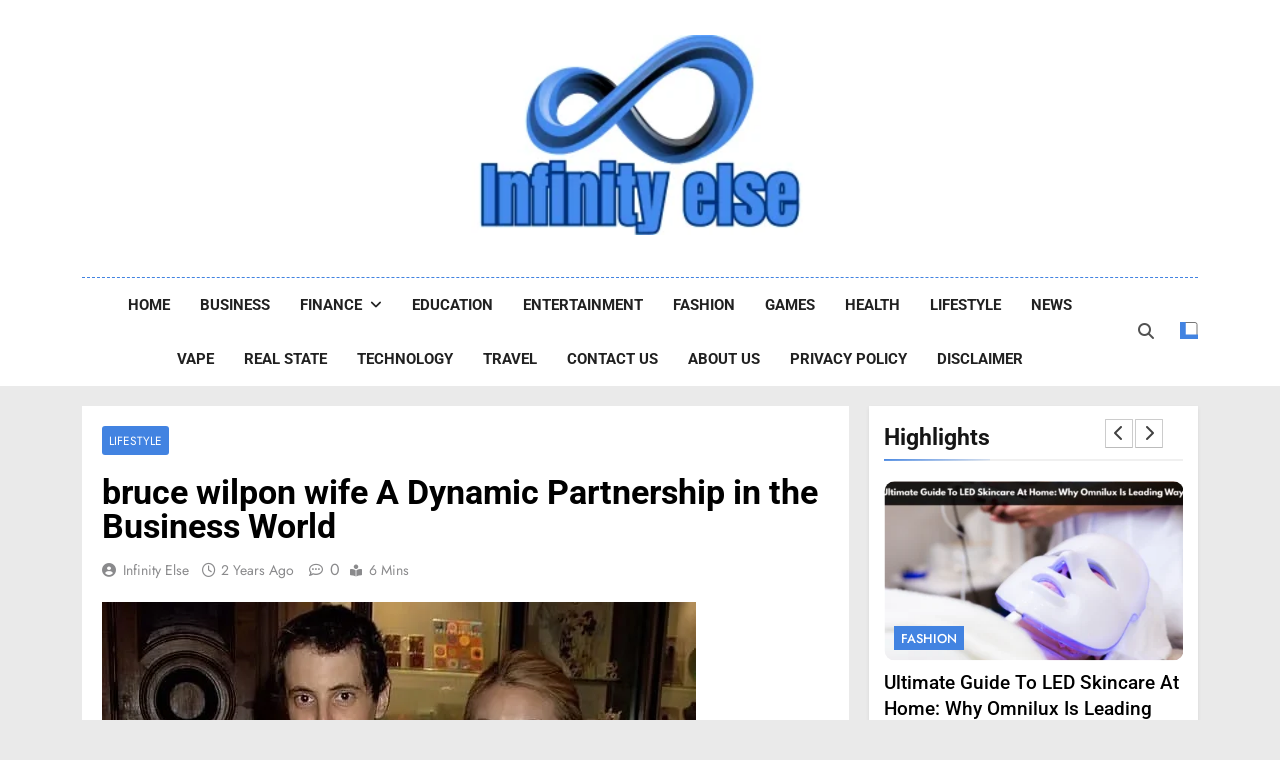

--- FILE ---
content_type: text/html; charset=UTF-8
request_url: https://infinityelse.co.uk/bruce-wilpon-wife-a-dynamic-partnership-in-the-business-world/
body_size: 59012
content:
<!doctype html>
<html lang="en-US">
<head>
	<meta name="google-site-verification" content="i_VzWjEJyNAMNHqaYyFEtp3eboEr2xWJ5s4KVOeng4g" />
	<meta charset="UTF-8">
	<meta name="viewport" content="width=device-width, initial-scale=1">
	<link rel="profile" href="https://gmpg.org/xfn/11">
	<meta name='robots' content='index, follow, max-image-preview:large, max-snippet:-1, max-video-preview:-1' />

	<!-- This site is optimized with the Yoast SEO plugin v26.7 - https://yoast.com/wordpress/plugins/seo/ -->
	<title>bruce wilpon wife A Dynamic Partnership in the Business World</title>
	<meta name="description" content="Discover the inspiring journey of bruce wilpon wife, her contributions to his success, and their dynamic partnership in the business world" />
	<link rel="canonical" href="https://infinityelse.co.uk/bruce-wilpon-wife-a-dynamic-partnership-in-the-business-world/" />
	<meta property="og:locale" content="en_US" />
	<meta property="og:type" content="article" />
	<meta property="og:title" content="bruce wilpon wife A Dynamic Partnership in the Business World" />
	<meta property="og:description" content="Discover the inspiring journey of bruce wilpon wife, her contributions to his success, and their dynamic partnership in the business world" />
	<meta property="og:url" content="https://infinityelse.co.uk/bruce-wilpon-wife-a-dynamic-partnership-in-the-business-world/" />
	<meta property="og:site_name" content="infinityelse" />
	<meta property="article:published_time" content="2024-05-25T06:57:41+00:00" />
	<meta property="og:image" content="https://infinityelse.co.uk/wp-content/uploads/2024/05/Bruce-Wilpon-Wife.jpg" />
	<meta property="og:image:width" content="594" />
	<meta property="og:image:height" content="381" />
	<meta property="og:image:type" content="image/jpeg" />
	<meta name="author" content="Infinity Else" />
	<meta name="twitter:card" content="summary_large_image" />
	<meta name="twitter:label1" content="Written by" />
	<meta name="twitter:data1" content="Infinity Else" />
	<meta name="twitter:label2" content="Est. reading time" />
	<meta name="twitter:data2" content="5 minutes" />
	<script type="application/ld+json" class="yoast-schema-graph">{"@context":"https://schema.org","@graph":[{"@type":"Article","@id":"https://infinityelse.co.uk/bruce-wilpon-wife-a-dynamic-partnership-in-the-business-world/#article","isPartOf":{"@id":"https://infinityelse.co.uk/bruce-wilpon-wife-a-dynamic-partnership-in-the-business-world/"},"author":{"name":"Infinity Else","@id":"https://infinityelse.co.uk/#/schema/person/eac1edfc8fcf346fc0ce4cc042bd941b"},"headline":"bruce wilpon wife A Dynamic Partnership in the Business World","datePublished":"2024-05-25T06:57:41+00:00","mainEntityOfPage":{"@id":"https://infinityelse.co.uk/bruce-wilpon-wife-a-dynamic-partnership-in-the-business-world/"},"wordCount":1022,"commentCount":0,"publisher":{"@id":"https://infinityelse.co.uk/#organization"},"image":{"@id":"https://infinityelse.co.uk/bruce-wilpon-wife-a-dynamic-partnership-in-the-business-world/#primaryimage"},"thumbnailUrl":"https://infinityelse.co.uk/wp-content/uploads/2024/05/Bruce-Wilpon-Wife.jpg","keywords":["bruce wilpon wife"],"articleSection":["LIFESTYLE"],"inLanguage":"en-US","potentialAction":[{"@type":"CommentAction","name":"Comment","target":["https://infinityelse.co.uk/bruce-wilpon-wife-a-dynamic-partnership-in-the-business-world/#respond"]}]},{"@type":"WebPage","@id":"https://infinityelse.co.uk/bruce-wilpon-wife-a-dynamic-partnership-in-the-business-world/","url":"https://infinityelse.co.uk/bruce-wilpon-wife-a-dynamic-partnership-in-the-business-world/","name":"bruce wilpon wife A Dynamic Partnership in the Business World","isPartOf":{"@id":"https://infinityelse.co.uk/#website"},"primaryImageOfPage":{"@id":"https://infinityelse.co.uk/bruce-wilpon-wife-a-dynamic-partnership-in-the-business-world/#primaryimage"},"image":{"@id":"https://infinityelse.co.uk/bruce-wilpon-wife-a-dynamic-partnership-in-the-business-world/#primaryimage"},"thumbnailUrl":"https://infinityelse.co.uk/wp-content/uploads/2024/05/Bruce-Wilpon-Wife.jpg","datePublished":"2024-05-25T06:57:41+00:00","description":"Discover the inspiring journey of bruce wilpon wife, her contributions to his success, and their dynamic partnership in the business world","breadcrumb":{"@id":"https://infinityelse.co.uk/bruce-wilpon-wife-a-dynamic-partnership-in-the-business-world/#breadcrumb"},"inLanguage":"en-US","potentialAction":[{"@type":"ReadAction","target":["https://infinityelse.co.uk/bruce-wilpon-wife-a-dynamic-partnership-in-the-business-world/"]}]},{"@type":"ImageObject","inLanguage":"en-US","@id":"https://infinityelse.co.uk/bruce-wilpon-wife-a-dynamic-partnership-in-the-business-world/#primaryimage","url":"https://infinityelse.co.uk/wp-content/uploads/2024/05/Bruce-Wilpon-Wife.jpg","contentUrl":"https://infinityelse.co.uk/wp-content/uploads/2024/05/Bruce-Wilpon-Wife.jpg","width":594,"height":381,"caption":"bruce wilpon wife"},{"@type":"BreadcrumbList","@id":"https://infinityelse.co.uk/bruce-wilpon-wife-a-dynamic-partnership-in-the-business-world/#breadcrumb","itemListElement":[{"@type":"ListItem","position":1,"name":"Home","item":"https://infinityelse.co.uk/"},{"@type":"ListItem","position":2,"name":"bruce wilpon wife A Dynamic Partnership in the Business World"}]},{"@type":"WebSite","@id":"https://infinityelse.co.uk/#website","url":"https://infinityelse.co.uk/","name":"Explore More Your Guide to Everything","description":"","publisher":{"@id":"https://infinityelse.co.uk/#organization"},"potentialAction":[{"@type":"SearchAction","target":{"@type":"EntryPoint","urlTemplate":"https://infinityelse.co.uk/?s={search_term_string}"},"query-input":{"@type":"PropertyValueSpecification","valueRequired":true,"valueName":"search_term_string"}}],"inLanguage":"en-US"},{"@type":"Organization","@id":"https://infinityelse.co.uk/#organization","name":"infinityelse","url":"https://infinityelse.co.uk/","logo":{"@type":"ImageObject","inLanguage":"en-US","@id":"https://infinityelse.co.uk/#/schema/logo/image/","url":"https://infinityelse.co.uk/wp-content/uploads/2024/04/Untitled-design-55.png","contentUrl":"https://infinityelse.co.uk/wp-content/uploads/2024/04/Untitled-design-55.png","width":300,"height":150,"caption":"infinityelse"},"image":{"@id":"https://infinityelse.co.uk/#/schema/logo/image/"}},{"@type":"Person","@id":"https://infinityelse.co.uk/#/schema/person/eac1edfc8fcf346fc0ce4cc042bd941b","name":"Infinity Else","image":{"@type":"ImageObject","inLanguage":"en-US","@id":"https://infinityelse.co.uk/#/schema/person/image/","url":"https://secure.gravatar.com/avatar/9048dd91df6eddedceb28f3e46a996a87b5148aa94f67f842dc1ed15980d54b7?s=96&d=mm&r=g","contentUrl":"https://secure.gravatar.com/avatar/9048dd91df6eddedceb28f3e46a996a87b5148aa94f67f842dc1ed15980d54b7?s=96&d=mm&r=g","caption":"Infinity Else"},"sameAs":["https://infinityelse.co.uk"],"url":"https://infinityelse.co.uk/author/admin/"}]}</script>
	<!-- / Yoast SEO plugin. -->


<link rel="alternate" type="application/rss+xml" title="infinityelse &raquo; Feed" href="https://infinityelse.co.uk/feed/" />
<link rel="alternate" type="application/rss+xml" title="infinityelse &raquo; Comments Feed" href="https://infinityelse.co.uk/comments/feed/" />
<link rel="alternate" title="oEmbed (JSON)" type="application/json+oembed" href="https://infinityelse.co.uk/wp-json/oembed/1.0/embed?url=https%3A%2F%2Finfinityelse.co.uk%2Fbruce-wilpon-wife-a-dynamic-partnership-in-the-business-world%2F" />
<link rel="alternate" title="oEmbed (XML)" type="text/xml+oembed" href="https://infinityelse.co.uk/wp-json/oembed/1.0/embed?url=https%3A%2F%2Finfinityelse.co.uk%2Fbruce-wilpon-wife-a-dynamic-partnership-in-the-business-world%2F&#038;format=xml" />
<style id='wp-img-auto-sizes-contain-inline-css'>
img:is([sizes=auto i],[sizes^="auto," i]){contain-intrinsic-size:3000px 1500px}
/*# sourceURL=wp-img-auto-sizes-contain-inline-css */
</style>

<link rel='stylesheet' id='dashicons-css' href='https://infinityelse.co.uk/wp-includes/css/dashicons.min.css?ver=6.9' media='all' />
<link rel='stylesheet' id='post-views-counter-frontend-css' href='https://infinityelse.co.uk/wp-content/plugins/post-views-counter/css/frontend.css?ver=1.7.0' media='all' />
<style id='wp-emoji-styles-inline-css'>

	img.wp-smiley, img.emoji {
		display: inline !important;
		border: none !important;
		box-shadow: none !important;
		height: 1em !important;
		width: 1em !important;
		margin: 0 0.07em !important;
		vertical-align: -0.1em !important;
		background: none !important;
		padding: 0 !important;
	}
/*# sourceURL=wp-emoji-styles-inline-css */
</style>
<link rel='stylesheet' id='wp-block-library-css' href='https://infinityelse.co.uk/wp-includes/css/dist/block-library/style.min.css?ver=6.9' media='all' />
<style id='wp-block-heading-inline-css'>
h1:where(.wp-block-heading).has-background,h2:where(.wp-block-heading).has-background,h3:where(.wp-block-heading).has-background,h4:where(.wp-block-heading).has-background,h5:where(.wp-block-heading).has-background,h6:where(.wp-block-heading).has-background{padding:1.25em 2.375em}h1.has-text-align-left[style*=writing-mode]:where([style*=vertical-lr]),h1.has-text-align-right[style*=writing-mode]:where([style*=vertical-rl]),h2.has-text-align-left[style*=writing-mode]:where([style*=vertical-lr]),h2.has-text-align-right[style*=writing-mode]:where([style*=vertical-rl]),h3.has-text-align-left[style*=writing-mode]:where([style*=vertical-lr]),h3.has-text-align-right[style*=writing-mode]:where([style*=vertical-rl]),h4.has-text-align-left[style*=writing-mode]:where([style*=vertical-lr]),h4.has-text-align-right[style*=writing-mode]:where([style*=vertical-rl]),h5.has-text-align-left[style*=writing-mode]:where([style*=vertical-lr]),h5.has-text-align-right[style*=writing-mode]:where([style*=vertical-rl]),h6.has-text-align-left[style*=writing-mode]:where([style*=vertical-lr]),h6.has-text-align-right[style*=writing-mode]:where([style*=vertical-rl]){rotate:180deg}
/*# sourceURL=https://infinityelse.co.uk/wp-includes/blocks/heading/style.min.css */
</style>
<style id='wp-block-latest-posts-inline-css'>
.wp-block-latest-posts{box-sizing:border-box}.wp-block-latest-posts.alignleft{margin-right:2em}.wp-block-latest-posts.alignright{margin-left:2em}.wp-block-latest-posts.wp-block-latest-posts__list{list-style:none}.wp-block-latest-posts.wp-block-latest-posts__list li{clear:both;overflow-wrap:break-word}.wp-block-latest-posts.is-grid{display:flex;flex-wrap:wrap}.wp-block-latest-posts.is-grid li{margin:0 1.25em 1.25em 0;width:100%}@media (min-width:600px){.wp-block-latest-posts.columns-2 li{width:calc(50% - .625em)}.wp-block-latest-posts.columns-2 li:nth-child(2n){margin-right:0}.wp-block-latest-posts.columns-3 li{width:calc(33.33333% - .83333em)}.wp-block-latest-posts.columns-3 li:nth-child(3n){margin-right:0}.wp-block-latest-posts.columns-4 li{width:calc(25% - .9375em)}.wp-block-latest-posts.columns-4 li:nth-child(4n){margin-right:0}.wp-block-latest-posts.columns-5 li{width:calc(20% - 1em)}.wp-block-latest-posts.columns-5 li:nth-child(5n){margin-right:0}.wp-block-latest-posts.columns-6 li{width:calc(16.66667% - 1.04167em)}.wp-block-latest-posts.columns-6 li:nth-child(6n){margin-right:0}}:root :where(.wp-block-latest-posts.is-grid){padding:0}:root :where(.wp-block-latest-posts.wp-block-latest-posts__list){padding-left:0}.wp-block-latest-posts__post-author,.wp-block-latest-posts__post-date{display:block;font-size:.8125em}.wp-block-latest-posts__post-excerpt,.wp-block-latest-posts__post-full-content{margin-bottom:1em;margin-top:.5em}.wp-block-latest-posts__featured-image a{display:inline-block}.wp-block-latest-posts__featured-image img{height:auto;max-width:100%;width:auto}.wp-block-latest-posts__featured-image.alignleft{float:left;margin-right:1em}.wp-block-latest-posts__featured-image.alignright{float:right;margin-left:1em}.wp-block-latest-posts__featured-image.aligncenter{margin-bottom:1em;text-align:center}
/*# sourceURL=https://infinityelse.co.uk/wp-includes/blocks/latest-posts/style.min.css */
</style>
<style id='wp-block-paragraph-inline-css'>
.is-small-text{font-size:.875em}.is-regular-text{font-size:1em}.is-large-text{font-size:2.25em}.is-larger-text{font-size:3em}.has-drop-cap:not(:focus):first-letter{float:left;font-size:8.4em;font-style:normal;font-weight:100;line-height:.68;margin:.05em .1em 0 0;text-transform:uppercase}body.rtl .has-drop-cap:not(:focus):first-letter{float:none;margin-left:.1em}p.has-drop-cap.has-background{overflow:hidden}:root :where(p.has-background){padding:1.25em 2.375em}:where(p.has-text-color:not(.has-link-color)) a{color:inherit}p.has-text-align-left[style*="writing-mode:vertical-lr"],p.has-text-align-right[style*="writing-mode:vertical-rl"]{rotate:180deg}
/*# sourceURL=https://infinityelse.co.uk/wp-includes/blocks/paragraph/style.min.css */
</style>
<style id='global-styles-inline-css'>
:root{--wp--preset--aspect-ratio--square: 1;--wp--preset--aspect-ratio--4-3: 4/3;--wp--preset--aspect-ratio--3-4: 3/4;--wp--preset--aspect-ratio--3-2: 3/2;--wp--preset--aspect-ratio--2-3: 2/3;--wp--preset--aspect-ratio--16-9: 16/9;--wp--preset--aspect-ratio--9-16: 9/16;--wp--preset--color--black: #000000;--wp--preset--color--cyan-bluish-gray: #abb8c3;--wp--preset--color--white: #ffffff;--wp--preset--color--pale-pink: #f78da7;--wp--preset--color--vivid-red: #cf2e2e;--wp--preset--color--luminous-vivid-orange: #ff6900;--wp--preset--color--luminous-vivid-amber: #fcb900;--wp--preset--color--light-green-cyan: #7bdcb5;--wp--preset--color--vivid-green-cyan: #00d084;--wp--preset--color--pale-cyan-blue: #8ed1fc;--wp--preset--color--vivid-cyan-blue: #0693e3;--wp--preset--color--vivid-purple: #9b51e0;--wp--preset--gradient--vivid-cyan-blue-to-vivid-purple: linear-gradient(135deg,rgb(6,147,227) 0%,rgb(155,81,224) 100%);--wp--preset--gradient--light-green-cyan-to-vivid-green-cyan: linear-gradient(135deg,rgb(122,220,180) 0%,rgb(0,208,130) 100%);--wp--preset--gradient--luminous-vivid-amber-to-luminous-vivid-orange: linear-gradient(135deg,rgb(252,185,0) 0%,rgb(255,105,0) 100%);--wp--preset--gradient--luminous-vivid-orange-to-vivid-red: linear-gradient(135deg,rgb(255,105,0) 0%,rgb(207,46,46) 100%);--wp--preset--gradient--very-light-gray-to-cyan-bluish-gray: linear-gradient(135deg,rgb(238,238,238) 0%,rgb(169,184,195) 100%);--wp--preset--gradient--cool-to-warm-spectrum: linear-gradient(135deg,rgb(74,234,220) 0%,rgb(151,120,209) 20%,rgb(207,42,186) 40%,rgb(238,44,130) 60%,rgb(251,105,98) 80%,rgb(254,248,76) 100%);--wp--preset--gradient--blush-light-purple: linear-gradient(135deg,rgb(255,206,236) 0%,rgb(152,150,240) 100%);--wp--preset--gradient--blush-bordeaux: linear-gradient(135deg,rgb(254,205,165) 0%,rgb(254,45,45) 50%,rgb(107,0,62) 100%);--wp--preset--gradient--luminous-dusk: linear-gradient(135deg,rgb(255,203,112) 0%,rgb(199,81,192) 50%,rgb(65,88,208) 100%);--wp--preset--gradient--pale-ocean: linear-gradient(135deg,rgb(255,245,203) 0%,rgb(182,227,212) 50%,rgb(51,167,181) 100%);--wp--preset--gradient--electric-grass: linear-gradient(135deg,rgb(202,248,128) 0%,rgb(113,206,126) 100%);--wp--preset--gradient--midnight: linear-gradient(135deg,rgb(2,3,129) 0%,rgb(40,116,252) 100%);--wp--preset--font-size--small: 13px;--wp--preset--font-size--medium: 20px;--wp--preset--font-size--large: 36px;--wp--preset--font-size--x-large: 42px;--wp--preset--spacing--20: 0.44rem;--wp--preset--spacing--30: 0.67rem;--wp--preset--spacing--40: 1rem;--wp--preset--spacing--50: 1.5rem;--wp--preset--spacing--60: 2.25rem;--wp--preset--spacing--70: 3.38rem;--wp--preset--spacing--80: 5.06rem;--wp--preset--shadow--natural: 6px 6px 9px rgba(0, 0, 0, 0.2);--wp--preset--shadow--deep: 12px 12px 50px rgba(0, 0, 0, 0.4);--wp--preset--shadow--sharp: 6px 6px 0px rgba(0, 0, 0, 0.2);--wp--preset--shadow--outlined: 6px 6px 0px -3px rgb(255, 255, 255), 6px 6px rgb(0, 0, 0);--wp--preset--shadow--crisp: 6px 6px 0px rgb(0, 0, 0);}:where(.is-layout-flex){gap: 0.5em;}:where(.is-layout-grid){gap: 0.5em;}body .is-layout-flex{display: flex;}.is-layout-flex{flex-wrap: wrap;align-items: center;}.is-layout-flex > :is(*, div){margin: 0;}body .is-layout-grid{display: grid;}.is-layout-grid > :is(*, div){margin: 0;}:where(.wp-block-columns.is-layout-flex){gap: 2em;}:where(.wp-block-columns.is-layout-grid){gap: 2em;}:where(.wp-block-post-template.is-layout-flex){gap: 1.25em;}:where(.wp-block-post-template.is-layout-grid){gap: 1.25em;}.has-black-color{color: var(--wp--preset--color--black) !important;}.has-cyan-bluish-gray-color{color: var(--wp--preset--color--cyan-bluish-gray) !important;}.has-white-color{color: var(--wp--preset--color--white) !important;}.has-pale-pink-color{color: var(--wp--preset--color--pale-pink) !important;}.has-vivid-red-color{color: var(--wp--preset--color--vivid-red) !important;}.has-luminous-vivid-orange-color{color: var(--wp--preset--color--luminous-vivid-orange) !important;}.has-luminous-vivid-amber-color{color: var(--wp--preset--color--luminous-vivid-amber) !important;}.has-light-green-cyan-color{color: var(--wp--preset--color--light-green-cyan) !important;}.has-vivid-green-cyan-color{color: var(--wp--preset--color--vivid-green-cyan) !important;}.has-pale-cyan-blue-color{color: var(--wp--preset--color--pale-cyan-blue) !important;}.has-vivid-cyan-blue-color{color: var(--wp--preset--color--vivid-cyan-blue) !important;}.has-vivid-purple-color{color: var(--wp--preset--color--vivid-purple) !important;}.has-black-background-color{background-color: var(--wp--preset--color--black) !important;}.has-cyan-bluish-gray-background-color{background-color: var(--wp--preset--color--cyan-bluish-gray) !important;}.has-white-background-color{background-color: var(--wp--preset--color--white) !important;}.has-pale-pink-background-color{background-color: var(--wp--preset--color--pale-pink) !important;}.has-vivid-red-background-color{background-color: var(--wp--preset--color--vivid-red) !important;}.has-luminous-vivid-orange-background-color{background-color: var(--wp--preset--color--luminous-vivid-orange) !important;}.has-luminous-vivid-amber-background-color{background-color: var(--wp--preset--color--luminous-vivid-amber) !important;}.has-light-green-cyan-background-color{background-color: var(--wp--preset--color--light-green-cyan) !important;}.has-vivid-green-cyan-background-color{background-color: var(--wp--preset--color--vivid-green-cyan) !important;}.has-pale-cyan-blue-background-color{background-color: var(--wp--preset--color--pale-cyan-blue) !important;}.has-vivid-cyan-blue-background-color{background-color: var(--wp--preset--color--vivid-cyan-blue) !important;}.has-vivid-purple-background-color{background-color: var(--wp--preset--color--vivid-purple) !important;}.has-black-border-color{border-color: var(--wp--preset--color--black) !important;}.has-cyan-bluish-gray-border-color{border-color: var(--wp--preset--color--cyan-bluish-gray) !important;}.has-white-border-color{border-color: var(--wp--preset--color--white) !important;}.has-pale-pink-border-color{border-color: var(--wp--preset--color--pale-pink) !important;}.has-vivid-red-border-color{border-color: var(--wp--preset--color--vivid-red) !important;}.has-luminous-vivid-orange-border-color{border-color: var(--wp--preset--color--luminous-vivid-orange) !important;}.has-luminous-vivid-amber-border-color{border-color: var(--wp--preset--color--luminous-vivid-amber) !important;}.has-light-green-cyan-border-color{border-color: var(--wp--preset--color--light-green-cyan) !important;}.has-vivid-green-cyan-border-color{border-color: var(--wp--preset--color--vivid-green-cyan) !important;}.has-pale-cyan-blue-border-color{border-color: var(--wp--preset--color--pale-cyan-blue) !important;}.has-vivid-cyan-blue-border-color{border-color: var(--wp--preset--color--vivid-cyan-blue) !important;}.has-vivid-purple-border-color{border-color: var(--wp--preset--color--vivid-purple) !important;}.has-vivid-cyan-blue-to-vivid-purple-gradient-background{background: var(--wp--preset--gradient--vivid-cyan-blue-to-vivid-purple) !important;}.has-light-green-cyan-to-vivid-green-cyan-gradient-background{background: var(--wp--preset--gradient--light-green-cyan-to-vivid-green-cyan) !important;}.has-luminous-vivid-amber-to-luminous-vivid-orange-gradient-background{background: var(--wp--preset--gradient--luminous-vivid-amber-to-luminous-vivid-orange) !important;}.has-luminous-vivid-orange-to-vivid-red-gradient-background{background: var(--wp--preset--gradient--luminous-vivid-orange-to-vivid-red) !important;}.has-very-light-gray-to-cyan-bluish-gray-gradient-background{background: var(--wp--preset--gradient--very-light-gray-to-cyan-bluish-gray) !important;}.has-cool-to-warm-spectrum-gradient-background{background: var(--wp--preset--gradient--cool-to-warm-spectrum) !important;}.has-blush-light-purple-gradient-background{background: var(--wp--preset--gradient--blush-light-purple) !important;}.has-blush-bordeaux-gradient-background{background: var(--wp--preset--gradient--blush-bordeaux) !important;}.has-luminous-dusk-gradient-background{background: var(--wp--preset--gradient--luminous-dusk) !important;}.has-pale-ocean-gradient-background{background: var(--wp--preset--gradient--pale-ocean) !important;}.has-electric-grass-gradient-background{background: var(--wp--preset--gradient--electric-grass) !important;}.has-midnight-gradient-background{background: var(--wp--preset--gradient--midnight) !important;}.has-small-font-size{font-size: var(--wp--preset--font-size--small) !important;}.has-medium-font-size{font-size: var(--wp--preset--font-size--medium) !important;}.has-large-font-size{font-size: var(--wp--preset--font-size--large) !important;}.has-x-large-font-size{font-size: var(--wp--preset--font-size--x-large) !important;}
/*# sourceURL=global-styles-inline-css */
</style>

<style id='classic-theme-styles-inline-css'>
/*! This file is auto-generated */
.wp-block-button__link{color:#fff;background-color:#32373c;border-radius:9999px;box-shadow:none;text-decoration:none;padding:calc(.667em + 2px) calc(1.333em + 2px);font-size:1.125em}.wp-block-file__button{background:#32373c;color:#fff;text-decoration:none}
/*# sourceURL=/wp-includes/css/classic-themes.min.css */
</style>
<link rel='stylesheet' id='fontawesome-css' href='https://infinityelse.co.uk/wp-content/themes/newsmatic/assets/lib/fontawesome/css/all.min.css?ver=5.15.3' media='all' />
<link rel='stylesheet' id='fontawesome-6-css' href='https://infinityelse.co.uk/wp-content/themes/newsmatic/assets/lib/fontawesome-6/css/all.min.css?ver=6.5.1' media='all' />
<link rel='stylesheet' id='slick-css' href='https://infinityelse.co.uk/wp-content/themes/newsmatic/assets/lib/slick/slick.css?ver=1.8.1' media='all' />
<link rel='stylesheet' id='newsmatic-typo-fonts-css' href='https://infinityelse.co.uk/wp-content/fonts/459063f8698a6541891c517a2765bc11.css' media='all' />
<link rel='stylesheet' id='newsmatic-style-css' href='https://infinityelse.co.uk/wp-content/themes/newsmatic/style.css?ver=1.3.18' media='all' />
<style id='newsmatic-style-inline-css'>
body.newsmatic_font_typography{ --newsmatic-global-preset-color-1: #4283e1;}
 body.newsmatic_font_typography{ --newsmatic-global-preset-color-2: #4283e1;}
 body.newsmatic_font_typography{ --newsmatic-global-preset-color-3: #4283e1;}
 body.newsmatic_font_typography{ --newsmatic-global-preset-color-4: #4283e1;}
 body.newsmatic_font_typography{ --newsmatic-global-preset-color-5: #4283e1;}
 body.newsmatic_font_typography{ --newsmatic-global-preset-color-6: #4283e1;}
 body.newsmatic_font_typography{ --newsmatic-global-preset-color-7: #4283e1;}
 body.newsmatic_font_typography{ --newsmatic-global-preset-color-8: #4283e1;}
 body.newsmatic_font_typography{ --newsmatic-global-preset-color-9: #4283e1;}
 body.newsmatic_font_typography{ --newsmatic-global-preset-color-10: #4283e1;}
 body.newsmatic_font_typography{ --newsmatic-global-preset-color-11: #4283e1;}
 body.newsmatic_font_typography{ --newsmatic-global-preset-color-12: #4283e1;}
 body.newsmatic_font_typography{ --newsmatic-global-preset-gradient-color-1: linear-gradient( 135deg, #485563 10%, #29323c 100%);}
 body.newsmatic_font_typography{ --newsmatic-global-preset-gradient-color-2: linear-gradient( 135deg, #FF512F 10%, #F09819 100%);}
 body.newsmatic_font_typography{ --newsmatic-global-preset-gradient-color-3: linear-gradient( 135deg, #00416A 10%, #E4E5E6 100%);}
 body.newsmatic_font_typography{ --newsmatic-global-preset-gradient-color-4: linear-gradient( 135deg, #CE9FFC 10%, #7367F0 100%);}
 body.newsmatic_font_typography{ --newsmatic-global-preset-gradient-color-5: linear-gradient( 135deg, #90F7EC 10%, #32CCBC 100%);}
 body.newsmatic_font_typography{ --newsmatic-global-preset-gradient-color-6: linear-gradient( 135deg, #81FBB8 10%, #28C76F 100%);}
 body.newsmatic_font_typography{ --newsmatic-global-preset-gradient-color-7: linear-gradient( 135deg, #EB3349 10%, #F45C43 100%);}
 body.newsmatic_font_typography{ --newsmatic-global-preset-gradient-color-8: linear-gradient( 135deg, #FFF720 10%, #3CD500 100%);}
 body.newsmatic_font_typography{ --newsmatic-global-preset-gradient-color-9: linear-gradient( 135deg, #FF96F9 10%, #C32BAC 100%);}
 body.newsmatic_font_typography{ --newsmatic-global-preset-gradient-color-10: linear-gradient( 135deg, #69FF97 10%, #00E4FF 100%);}
 body.newsmatic_font_typography{ --newsmatic-global-preset-gradient-color-11: linear-gradient( 135deg, #3C8CE7 10%, #00EAFF 100%);}
 body.newsmatic_font_typography{ --newsmatic-global-preset-gradient-color-12: linear-gradient( 135deg, #FF7AF5 10%, #513162 100%);}
.newsmatic_font_typography { --header-padding: 30px;} .newsmatic_font_typography { --header-padding-tablet: 30px;} .newsmatic_font_typography { --header-padding-smartphone: 30px;}.newsmatic_main_body .site-header.layout--default .top-header{ background: #1b8415}.newsmatic_font_typography .header-custom-button{ background: linear-gradient(135deg,rgb(178,7,29) 0%,rgb(1,1,1) 100%)}.newsmatic_font_typography .header-custom-button:hover{ background: #b2071d}.newsmatic_font_typography { --site-title-family : Playfair Display; }
.newsmatic_font_typography { --site-title-weight : 600; }
.newsmatic_font_typography { --site-title-texttransform : capitalize; }
.newsmatic_font_typography { --site-title-textdecoration : none; }
.newsmatic_font_typography { --site-title-size : 50px; }
.newsmatic_font_typography { --site-title-size-tab : 43px; }
.newsmatic_font_typography { --site-title-size-mobile : 40px; }
.newsmatic_font_typography { --site-title-lineheight : 45px; }
.newsmatic_font_typography { --site-title-lineheight-tab : 42px; }
.newsmatic_font_typography { --site-title-lineheight-mobile : 40px; }
.newsmatic_font_typography { --site-title-letterspacing : 0px; }
.newsmatic_font_typography { --site-title-letterspacing-tab : 0px; }
.newsmatic_font_typography { --site-title-letterspacing-mobile : 0px; }
.newsmatic_font_typography { --site-tagline-family : Roboto; }
.newsmatic_font_typography { --site-tagline-weight : 400; }
.newsmatic_font_typography { --site-tagline-texttransform : capitalize; }
.newsmatic_font_typography { --site-tagline-textdecoration : none; }
.newsmatic_font_typography { --site-tagline-size : 16px; }
.newsmatic_font_typography { --site-tagline-size-tab : 16px; }
.newsmatic_font_typography { --site-tagline-size-mobile : 16px; }
.newsmatic_font_typography { --site-tagline-lineheight : 26px; }
.newsmatic_font_typography { --site-tagline-lineheight-tab : 26px; }
.newsmatic_font_typography { --site-tagline-lineheight-mobile : 16px; }
.newsmatic_font_typography { --site-tagline-letterspacing : 0px; }
.newsmatic_font_typography { --site-tagline-letterspacing-tab : 0px; }
.newsmatic_font_typography { --site-tagline-letterspacing-mobile : 0px; }
body .site-branding img.custom-logo{ width: 400px; }@media(max-width: 940px) { body .site-branding img.custom-logo{ width: 200px; } }
@media(max-width: 610px) { body .site-branding img.custom-logo{ width: 200px; } }
.newsmatic_font_typography  { --menu-color: #212121;}.newsmatic_font_typography  { --menu-color-hover : #212121; }.newsmatic_font_typography  { --sidebar-toggle-color: var( --newsmatic-global-preset-color-1 );}.newsmatic_font_typography  { --sidebar-toggle-color-hover : var( --newsmatic-global-preset-color-7 ); }.newsmatic_font_typography  { --search-color: #525252;}.newsmatic_font_typography  { --search-color-hover : #1B8415; }.newsmatic_main_body { --site-bk-color: #eaeaea}.newsmatic_font_typography  { --move-to-top-background-color: var( --newsmatic-global-preset-color-1 );}.newsmatic_font_typography  { --move-to-top-background-color-hover : var( --newsmatic-global-preset-color-8 ); }.newsmatic_font_typography  { --move-to-top-color: #fff;}.newsmatic_font_typography  { --move-to-top-color-hover : #fff; }@media(max-width: 610px) { .ads-banner{ display : block;} }@media(max-width: 610px) { body #newsmatic-scroll-to-top.show{ display : none;} }body .site-header.layout--default .menu-section .row{ border-top: 1px dashed var( --newsmatic-global-preset-color-1 );}body .site-footer.dark_bk{ border-top: 5px solid #4db2ec;}.newsmatic_font_typography  { --custom-btn-color: #ffffff;}.newsmatic_font_typography  { --custom-btn-color-hover : #ffffff; } body.newsmatic_main_body{ --theme-color-red: #4283e1;} body.newsmatic_dark_mode{ --theme-color-red: #4283e1;}body .post-categories .cat-item.cat-687 { background-color : #1B8415} body .newsmatic-category-no-bk .post-categories .cat-item.cat-687 a  { color : #1B8415} body.single .post-categories .cat-item.cat-687 { background-color : #1B8415} body .post-categories .cat-item.cat-1358 { background-color : #1B8415} body .newsmatic-category-no-bk .post-categories .cat-item.cat-1358 a  { color : #1B8415} body.single .post-categories .cat-item.cat-1358 { background-color : #1B8415} body .post-categories .cat-item.cat-1269 { background-color : #1B8415} body .newsmatic-category-no-bk .post-categories .cat-item.cat-1269 a  { color : #1B8415} body.single .post-categories .cat-item.cat-1269 { background-color : #1B8415} body .post-categories .cat-item.cat-995 { background-color : #1B8415} body .newsmatic-category-no-bk .post-categories .cat-item.cat-995 a  { color : #1B8415} body.single .post-categories .cat-item.cat-995 { background-color : #1B8415} body .post-categories .cat-item.cat-13 { background-color : #4283e1} body .newsmatic-category-no-bk .post-categories .cat-item.cat-13 a  { color : #4283e1} body.single .post-categories .cat-item.cat-13 { background-color : #4283e1} body .post-categories .cat-item.cat-690 { background-color : #1B8415} body .newsmatic-category-no-bk .post-categories .cat-item.cat-690 a  { color : #1B8415} body.single .post-categories .cat-item.cat-690 { background-color : #1B8415} body .post-categories .cat-item.cat-691 { background-color : #1B8415} body .newsmatic-category-no-bk .post-categories .cat-item.cat-691 a  { color : #1B8415} body.single .post-categories .cat-item.cat-691 { background-color : #1B8415} body .post-categories .cat-item.cat-1439 { background-color : #1B8415} body .newsmatic-category-no-bk .post-categories .cat-item.cat-1439 a  { color : #1B8415} body.single .post-categories .cat-item.cat-1439 { background-color : #1B8415} body .post-categories .cat-item.cat-392 { background-color : #1B8415} body .newsmatic-category-no-bk .post-categories .cat-item.cat-392 a  { color : #1B8415} body.single .post-categories .cat-item.cat-392 { background-color : #1B8415} body .post-categories .cat-item.cat-19 { background-color : #1B8415} body .newsmatic-category-no-bk .post-categories .cat-item.cat-19 a  { color : #1B8415} body.single .post-categories .cat-item.cat-19 { background-color : #1B8415} body .post-categories .cat-item.cat-14 { background-color : #1B8415} body .newsmatic-category-no-bk .post-categories .cat-item.cat-14 a  { color : #1B8415} body.single .post-categories .cat-item.cat-14 { background-color : #1B8415} body .post-categories .cat-item.cat-1 { background-color : var( --newsmatic-global-preset-color-5 )} body .newsmatic-category-no-bk .post-categories .cat-item.cat-1 a  { color : var( --newsmatic-global-preset-color-5 )} body.single .post-categories .cat-item.cat-1 { background-color : var( --newsmatic-global-preset-color-5 )} body .post-categories .cat-item.cat-390 { background-color : #1B8415} body .newsmatic-category-no-bk .post-categories .cat-item.cat-390 a  { color : #1B8415} body.single .post-categories .cat-item.cat-390 { background-color : #1B8415} body .post-categories .cat-item.cat-21 { background-color : #1B8415} body .newsmatic-category-no-bk .post-categories .cat-item.cat-21 a  { color : #1B8415} body.single .post-categories .cat-item.cat-21 { background-color : #1B8415} body .post-categories .cat-item.cat-18 { background-color : var( --newsmatic-global-preset-color-3 )} body .newsmatic-category-no-bk .post-categories .cat-item.cat-18 a  { color : var( --newsmatic-global-preset-color-3 )} body.single .post-categories .cat-item.cat-18 { background-color : var( --newsmatic-global-preset-color-3 )} body .post-categories .cat-item.cat-767 { background-color : #1B8415} body .newsmatic-category-no-bk .post-categories .cat-item.cat-767 a  { color : #1B8415} body.single .post-categories .cat-item.cat-767 { background-color : #1B8415} body .post-categories .cat-item.cat-393 { background-color : #1B8415} body .newsmatic-category-no-bk .post-categories .cat-item.cat-393 a  { color : #1B8415} body.single .post-categories .cat-item.cat-393 { background-color : #1B8415} body .post-categories .cat-item.cat-71 { background-color : #1B8415} body .newsmatic-category-no-bk .post-categories .cat-item.cat-71 a  { color : #1B8415} body.single .post-categories .cat-item.cat-71 { background-color : #1B8415} body .post-categories .cat-item.cat-15 { background-color : var( --newsmatic-global-preset-color-5 )} body .newsmatic-category-no-bk .post-categories .cat-item.cat-15 a  { color : var( --newsmatic-global-preset-color-5 )} body.single .post-categories .cat-item.cat-15 { background-color : var( --newsmatic-global-preset-color-5 )} body .post-categories .cat-item.cat-1255 { background-color : #1B8415} body .newsmatic-category-no-bk .post-categories .cat-item.cat-1255 a  { color : #1B8415} body.single .post-categories .cat-item.cat-1255 { background-color : #1B8415} body .post-categories .cat-item.cat-17 { background-color : var( --newsmatic-global-preset-color-4 )} body .newsmatic-category-no-bk .post-categories .cat-item.cat-17 a  { color : var( --newsmatic-global-preset-color-4 )} body.single .post-categories .cat-item.cat-17 { background-color : var( --newsmatic-global-preset-color-4 )} body .post-categories .cat-item.cat-615 { background-color : #1B8415} body .newsmatic-category-no-bk .post-categories .cat-item.cat-615 a  { color : #1B8415} body.single .post-categories .cat-item.cat-615 { background-color : #1B8415} body .post-categories .cat-item.cat-16 { background-color : #1B8415} body .newsmatic-category-no-bk .post-categories .cat-item.cat-16 a  { color : #1B8415} body.single .post-categories .cat-item.cat-16 { background-color : #1B8415} body .post-categories .cat-item.cat-50 { background-color : #1B8415} body .newsmatic-category-no-bk .post-categories .cat-item.cat-50 a  { color : #1B8415} body.single .post-categories .cat-item.cat-50 { background-color : #1B8415} body .post-categories .cat-item.cat-804 { background-color : #1B8415} body .newsmatic-category-no-bk .post-categories .cat-item.cat-804 a  { color : #1B8415} body.single .post-categories .cat-item.cat-804 { background-color : #1B8415} body .post-categories .cat-item.cat-22 { background-color : var( --newsmatic-global-preset-color-4 )} body .newsmatic-category-no-bk .post-categories .cat-item.cat-22 a  { color : var( --newsmatic-global-preset-color-4 )} body.single .post-categories .cat-item.cat-22 { background-color : var( --newsmatic-global-preset-color-4 )} body .post-categories .cat-item.cat-391 { background-color : #1B8415} body .newsmatic-category-no-bk .post-categories .cat-item.cat-391 a  { color : #1B8415} body.single .post-categories .cat-item.cat-391 { background-color : #1B8415} body .post-categories .cat-item.cat-20 { background-color : var( --newsmatic-global-preset-color-4 )} body .newsmatic-category-no-bk .post-categories .cat-item.cat-20 a  { color : var( --newsmatic-global-preset-color-4 )} body.single .post-categories .cat-item.cat-20 { background-color : var( --newsmatic-global-preset-color-4 )} body .post-categories .cat-item.cat-51 { background-color : #1B8415} body .newsmatic-category-no-bk .post-categories .cat-item.cat-51 a  { color : #1B8415} body.single .post-categories .cat-item.cat-51 { background-color : #1B8415} body .post-categories .cat-item.cat-692 { background-color : #1B8415} body .newsmatic-category-no-bk .post-categories .cat-item.cat-692 a  { color : #1B8415} body.single .post-categories .cat-item.cat-692 { background-color : #1B8415}  #main-banner-section .main-banner-slider figure.post-thumb { border-radius: 52px; } #main-banner-section .main-banner-slider .post-element{ border-radius: 52px;}
 @media (max-width: 769px){ #main-banner-section .main-banner-slider figure.post-thumb { border-radius: 0px; } #main-banner-section .main-banner-slider .post-element { border-radius: 52px; } }
 @media (max-width: 548px){ #main-banner-section .main-banner-slider figure.post-thumb  { border-radius: 0px; } #main-banner-section .main-banner-slider .post-element { border-radius: 52px; } }
 #main-banner-section .main-banner-trailing-posts figure.post-thumb, #main-banner-section .banner-trailing-posts figure.post-thumb { border-radius: 10px } #main-banner-section .banner-trailing-posts .post-element { border-radius: 10px;}
 @media (max-width: 769px){ #main-banner-section .main-banner-trailing-posts figure.post-thumb,
				#main-banner-section .banner-trailing-posts figure.post-thumb { border-radius: 0px } #main-banner-section .banner-trailing-posts .post-element { border-radius: 0px;} }
 @media (max-width: 548px){ #main-banner-section .main-banner-trailing-posts figure.post-thumb,
				#main-banner-section .banner-trailing-posts figure.post-thumb  { border-radius: 0px  } #main-banner-section .banner-trailing-posts .post-element { border-radius: 0px;} }
 main.site-main .primary-content article figure.post-thumb-wrap { padding-bottom: calc( 0.6 * 100% ) }
 @media (max-width: 769px){ main.site-main .primary-content article figure.post-thumb-wrap { padding-bottom: calc( 0.7 * 100% ) } }
 @media (max-width: 548px){ main.site-main .primary-content article figure.post-thumb-wrap { padding-bottom: calc( 0.6 * 100% ) } }
 main.site-main .primary-content article figure.post-thumb-wrap { border-radius: 10px}
 @media (max-width: 769px){ main.site-main .primary-content article figure.post-thumb-wrap { border-radius: 0px } }
 @media (max-width: 548px){ main.site-main .primary-content article figure.post-thumb-wrap { border-radius: 0px  } }
#block--1694946604682o article figure.post-thumb-wrap { padding-bottom: calc( 0.6 * 100% ) }
 @media (max-width: 769px){ #block--1694946604682o article figure.post-thumb-wrap { padding-bottom: calc( 0.8 * 100% ) } }
 @media (max-width: 548px){ #block--1694946604682o article figure.post-thumb-wrap { padding-bottom: calc( 0.6 * 100% ) }}
#block--1694946604682o article figure.post-thumb-wrap { border-radius: 0px }
 @media (max-width: 769px){ #block--1694946604682o article figure.post-thumb-wrap { border-radius: 0px } }
 @media (max-width: 548px){ #block--1694946604682o article figure.post-thumb-wrap { border-radius: 0px } }
#block--1694946604690j article figure.post-thumb-wrap { padding-bottom: calc( 0.6 * 100% ) }
 @media (max-width: 769px){ #block--1694946604690j article figure.post-thumb-wrap { padding-bottom: calc( 0.8 * 100% ) } }
 @media (max-width: 548px){ #block--1694946604690j article figure.post-thumb-wrap { padding-bottom: calc( 0.6 * 100% ) }}
#block--1694946604690j article figure.post-thumb-wrap { border-radius: 0px }
 @media (max-width: 769px){ #block--1694946604690j article figure.post-thumb-wrap { border-radius: 0px } }
 @media (max-width: 548px){ #block--1694946604690j article figure.post-thumb-wrap { border-radius: 0px } }
#block--1694946604692e article figure.post-thumb-wrap { padding-bottom: calc( 0.25 * 100% ) }
 @media (max-width: 769px){ #block--1694946604692e article figure.post-thumb-wrap { padding-bottom: calc( 0.25 * 100% ) } }
 @media (max-width: 548px){ #block--1694946604692e article figure.post-thumb-wrap { padding-bottom: calc( 0.25 * 100% ) }}
#block--1694946604692e article figure.post-thumb-wrap { border-radius: 0px }
 @media (max-width: 769px){ #block--1694946604692e article figure.post-thumb-wrap { border-radius: 0px } }
 @media (max-width: 548px){ #block--1694946604692e article figure.post-thumb-wrap { border-radius: 0px } }
#block--1694946604695o article figure.post-thumb-wrap { padding-bottom: calc( 0.6 * 100% ) }
 @media (max-width: 769px){ #block--1694946604695o article figure.post-thumb-wrap { padding-bottom: calc( 0.8 * 100% ) } }
 @media (max-width: 548px){ #block--1694946604695o article figure.post-thumb-wrap { padding-bottom: calc( 0.6 * 100% ) }}
#block--1694946604695o article figure.post-thumb-wrap { border-radius: 10px }
 @media (max-width: 769px){ #block--1694946604695o article figure.post-thumb-wrap { border-radius: 10px } }
 @media (max-width: 548px){ #block--1694946604695o article figure.post-thumb-wrap { border-radius: 10px } }
/*# sourceURL=newsmatic-style-inline-css */
</style>
<link rel='stylesheet' id='newsmatic-main-style-css' href='https://infinityelse.co.uk/wp-content/themes/newsmatic/assets/css/main.css?ver=1.3.18' media='all' />
<link rel='stylesheet' id='newsmatic-loader-style-css' href='https://infinityelse.co.uk/wp-content/themes/newsmatic/assets/css/loader.css?ver=1.3.18' media='all' />
<link rel='stylesheet' id='newsmatic-responsive-style-css' href='https://infinityelse.co.uk/wp-content/themes/newsmatic/assets/css/responsive.css?ver=1.3.18' media='all' />
<script src="https://infinityelse.co.uk/wp-includes/js/jquery/jquery.min.js?ver=3.7.1" id="jquery-core-js"></script>
<script src="https://infinityelse.co.uk/wp-includes/js/jquery/jquery-migrate.min.js?ver=3.4.1" id="jquery-migrate-js"></script>
<link rel="https://api.w.org/" href="https://infinityelse.co.uk/wp-json/" /><link rel="alternate" title="JSON" type="application/json" href="https://infinityelse.co.uk/wp-json/wp/v2/posts/1173" /><link rel="EditURI" type="application/rsd+xml" title="RSD" href="https://infinityelse.co.uk/xmlrpc.php?rsd" />
<meta name="generator" content="WordPress 6.9" />
<link rel='shortlink' href='https://infinityelse.co.uk/?p=1173' />
		<style type="text/css">
							.site-title {
					position: absolute;
					clip: rect(1px, 1px, 1px, 1px);
					}
									.site-description {
						position: absolute;
						clip: rect(1px, 1px, 1px, 1px);
					}
						</style>
		<link rel="icon" href="https://infinityelse.co.uk/wp-content/uploads/2024/04/cropped-WhatsApp-Image-2024-04-16-at-2.53.58-PM-32x32.jpeg" sizes="32x32" />
<link rel="icon" href="https://infinityelse.co.uk/wp-content/uploads/2024/04/cropped-WhatsApp-Image-2024-04-16-at-2.53.58-PM-192x192.jpeg" sizes="192x192" />
<link rel="apple-touch-icon" href="https://infinityelse.co.uk/wp-content/uploads/2024/04/cropped-WhatsApp-Image-2024-04-16-at-2.53.58-PM-180x180.jpeg" />
<meta name="msapplication-TileImage" content="https://infinityelse.co.uk/wp-content/uploads/2024/04/cropped-WhatsApp-Image-2024-04-16-at-2.53.58-PM-270x270.jpeg" />
</head>

<body class="wp-singular post-template-default single single-post postid-1173 single-format-standard wp-custom-logo wp-theme-newsmatic newsmatic-title-one newsmatic-image-hover--effect-none site-full-width--layout sidebar-sticky right-sidebar newsmatic_main_body newsmatic_font_typography" itemtype='https://schema.org/Blog' itemscope='itemscope'>
<div id="page" class="site">
	<a class="skip-link screen-reader-text" href="#primary">Skip to content</a>
				<div class="newsmatic_ovelay_div"></div>
						
			<header id="masthead" class="site-header layout--default layout--one">
				        <div class="main-header order--social-logo-buttons">
            <div class="site-branding-section">
                <div class="newsmatic-container">
                    <div class="row">
                                 <div class="social-icons-wrap"></div>
                  <div class="site-branding">
                <a href="https://infinityelse.co.uk/" class="custom-logo-link" rel="home"><img width="300" height="150" src="https://infinityelse.co.uk/wp-content/uploads/2024/04/Untitled-design-55.png" class="custom-logo" alt="infinityelse" decoding="async" /></a>                        <p class="site-title"><a href="https://infinityelse.co.uk/" rel="home">infinityelse</a></p>
                            </div><!-- .site-branding -->
         <div class="header-right-button-wrap"></div><!-- .header-right-button-wrap -->                    </div>
                </div>
            </div>
            <div class="menu-section">
                <div class="newsmatic-container">
                    <div class="row">
                                <nav id="site-navigation" class="main-navigation hover-effect--one">
            <button class="menu-toggle" aria-controls="primary-menu" aria-expanded="false">
                <div id="newsmatic_menu_burger">
                    <span></span>
                    <span></span>
                    <span></span>
                </div>
                <span class="menu_txt">Menu</span></button>
            <div class="menu-header-menu-container"><ul id="header-menu" class="menu"><li id="menu-item-225" class="menu-item menu-item-type-custom menu-item-object-custom menu-item-home menu-item-225"><a href="https://infinityelse.co.uk/">HOME</a></li>
<li id="menu-item-209" class="menu-item menu-item-type-taxonomy menu-item-object-category menu-item-209"><a href="https://infinityelse.co.uk/category/business/">BUSINESS</a></li>
<li id="menu-item-2244" class="menu-item menu-item-type-taxonomy menu-item-object-category menu-item-has-children menu-item-2244"><a href="https://infinityelse.co.uk/category/finance/">FINANCE</a>
<ul class="sub-menu">
	<li id="menu-item-2243" class="menu-item menu-item-type-taxonomy menu-item-object-category menu-item-2243"><a href="https://infinityelse.co.uk/category/crypto/">CRYPTO</a></li>
	<li id="menu-item-2246" class="menu-item menu-item-type-taxonomy menu-item-object-category menu-item-2246"><a href="https://infinityelse.co.uk/category/trading/">TRADING</a></li>
	<li id="menu-item-2245" class="menu-item menu-item-type-taxonomy menu-item-object-category menu-item-2245"><a href="https://infinityelse.co.uk/category/investment/">INVESTMENT</a></li>
</ul>
</li>
<li id="menu-item-210" class="menu-item menu-item-type-taxonomy menu-item-object-category menu-item-210"><a href="https://infinityelse.co.uk/category/education/">EDUCATION</a></li>
<li id="menu-item-211" class="menu-item menu-item-type-taxonomy menu-item-object-category menu-item-211"><a href="https://infinityelse.co.uk/category/entertainment/">ENTERTAINMENT</a></li>
<li id="menu-item-212" class="menu-item menu-item-type-taxonomy menu-item-object-category menu-item-212"><a href="https://infinityelse.co.uk/category/fashion/">FASHION</a></li>
<li id="menu-item-213" class="menu-item menu-item-type-taxonomy menu-item-object-category menu-item-213"><a href="https://infinityelse.co.uk/category/games/">GAMES</a></li>
<li id="menu-item-214" class="menu-item menu-item-type-taxonomy menu-item-object-category menu-item-214"><a href="https://infinityelse.co.uk/category/health/">HEALTH</a></li>
<li id="menu-item-215" class="menu-item menu-item-type-taxonomy menu-item-object-category current-post-ancestor current-menu-parent current-post-parent menu-item-215"><a href="https://infinityelse.co.uk/category/lifestyle/">LIFESTYLE</a></li>
<li id="menu-item-216" class="menu-item menu-item-type-taxonomy menu-item-object-category menu-item-216"><a href="https://infinityelse.co.uk/category/news/">NEWS</a></li>
<li id="menu-item-4056" class="menu-item menu-item-type-taxonomy menu-item-object-category menu-item-4056"><a href="https://infinityelse.co.uk/category/vape/">VAPE</a></li>
<li id="menu-item-217" class="menu-item menu-item-type-taxonomy menu-item-object-category menu-item-217"><a href="https://infinityelse.co.uk/category/real-state/">REAL STATE</a></li>
<li id="menu-item-218" class="menu-item menu-item-type-taxonomy menu-item-object-category menu-item-218"><a href="https://infinityelse.co.uk/category/technology/">TECHNOLOGY</a></li>
<li id="menu-item-219" class="menu-item menu-item-type-taxonomy menu-item-object-category menu-item-219"><a href="https://infinityelse.co.uk/category/travel/">TRAVEL</a></li>
<li id="menu-item-222" class="menu-item menu-item-type-post_type menu-item-object-page menu-item-222"><a href="https://infinityelse.co.uk/contact-us/">CONTACT US</a></li>
<li id="menu-item-224" class="menu-item menu-item-type-post_type menu-item-object-page menu-item-224"><a href="https://infinityelse.co.uk/about-us/">ABOUT US</a></li>
<li id="menu-item-223" class="menu-item menu-item-type-post_type menu-item-object-page menu-item-223"><a href="https://infinityelse.co.uk/privacy-policy/">Privacy Policy</a></li>
<li id="menu-item-220" class="menu-item menu-item-type-post_type menu-item-object-page menu-item-220"><a href="https://infinityelse.co.uk/disclaimer/">Disclaimer</a></li>
</ul></div>        </nav><!-- #site-navigation -->
                  <div class="search-wrap">
                <button class="search-trigger">
                    <i class="fas fa-search"></i>
                </button>
                <div class="search-form-wrap hide">
                    <form role="search" method="get" class="search-form" action="https://infinityelse.co.uk/">
				<label>
					<span class="screen-reader-text">Search for:</span>
					<input type="search" class="search-field" placeholder="Search &hellip;" value="" name="s" />
				</label>
				<input type="submit" class="search-submit" value="Search" />
			</form>                </div>
            </div>
                    <div class="mode_toggle_wrap">
                <input class="mode_toggle" type="checkbox" >
            </div>
                            </div>
                </div>
            </div>
        </div>
        			</header><!-- #masthead -->
			
			        <div class="after-header header-layout-banner-two">
            <div class="newsmatic-container">
                <div class="row">
                                    </div>
            </div>
        </div>
        	<div id="theme-content">
				<main id="primary" class="site-main">
			<div class="newsmatic-container">
				<div class="row">
					<div class="secondary-left-sidebar">
											</div>
					<div class="primary-content">
												<div class="post-inner-wrapper">
							<article itemtype='https://schema.org/Article' itemscope='itemscope' id="post-1173" class="post-1173 post type-post status-publish format-standard has-post-thumbnail hentry category-lifestyle tag-bruce-wilpon-wife">
	<div class="post-inner">
		<header class="entry-header">
			<ul class="post-categories"><li class="cat-item cat-15"><a href="https://infinityelse.co.uk/category/lifestyle/" rel="category tag">LIFESTYLE</a></li></ul><h1 class="entry-title"itemprop='name'>bruce wilpon wife A Dynamic Partnership in the Business World</h1>												<div class="entry-meta">
													<span class="byline"> <span class="author vcard"><a class="url fn n author_name" href="https://infinityelse.co.uk/author/admin/">Infinity Else</a></span></span><span class="post-date posted-on published"><a href="https://infinityelse.co.uk/bruce-wilpon-wife-a-dynamic-partnership-in-the-business-world/" rel="bookmark"><time class="entry-date published updated" datetime="2024-05-25T11:57:41+00:00">2 years ago</time></a></span><a href="https://infinityelse.co.uk/bruce-wilpon-wife-a-dynamic-partnership-in-the-business-world/#comments"><span class="post-comment">0</span></a><span class="read-time">6 mins</span>												</div><!-- .entry-meta -->
														<div class="post-thumbnail">
				<img width="594" height="381" src="https://infinityelse.co.uk/wp-content/uploads/2024/05/Bruce-Wilpon-Wife.jpg" class="attachment-post-thumbnail size-post-thumbnail wp-post-image" alt="bruce wilpon wife" decoding="async" fetchpriority="high" srcset="https://infinityelse.co.uk/wp-content/uploads/2024/05/Bruce-Wilpon-Wife.jpg 594w, https://infinityelse.co.uk/wp-content/uploads/2024/05/Bruce-Wilpon-Wife-300x192.jpg 300w, https://infinityelse.co.uk/wp-content/uploads/2024/05/Bruce-Wilpon-Wife-150x95.jpg 150w" sizes="(max-width: 594px) 100vw, 594px" />				<span class="thumb-caption"></span>
			</div><!-- .post-thumbnail -->
				</header><!-- .entry-header -->

		<div itemprop='articleBody' class="entry-content">
			<p><span style="color: #000000;">Discover the inspiring journey of <span data-sheets-root="1" data-sheets-value="{&quot;1&quot;:2,&quot;2&quot;:&quot;bruce wilpon wife&quot;}" data-sheets-userformat="{&quot;2&quot;:16897,&quot;3&quot;:{&quot;1&quot;:0},&quot;12&quot;:0,&quot;17&quot;:1}">bruce wilpon wife</span>, her contributions to his success, and their dynamic partnership in the business world. Learn how they balance family life with their demanding careers and their commitment to philanthropy.</span></p>
<h1><span style="color: #000000;">Introduction</span></h1>
<p><span style="color: #000000;">In the realm of business magnates and influential personalities, Bruce Wilpon stands tall as a figure of success and leadership. Yet, behind every great man is a great woman, and in Bruce Wilpon’s life, his wife plays an integral role in his journey. Join us on an in-depth exploration of Bruce Wilpon&#8217;s wife: her story, her contributions, and the dynamic partnership she shares with one of the most prominent figures in the business world.</span></p>
<h1><span style="color: #000000;">Early Life and Background</span></h1>
<p><span style="color: #000000;"><span data-sheets-root="1" data-sheets-value="{&quot;1&quot;:2,&quot;2&quot;:&quot;bruce wilpon wife&quot;}" data-sheets-userformat="{&quot;2&quot;:16897,&quot;3&quot;:{&quot;1&quot;:0},&quot;12&quot;:0,&quot;17&quot;:1}">bruce wilpon wife</span>, whose name is often less known in public, has a rich background that complements her husband&#8217;s success. She grew up in [City/Region], surrounded by a supportive family that instilled in her the values of hard work and perseverance. From a young age, she showed exceptional promise and a drive to make a difference in her chosen field.</span></p>
<h1><span style="color: #000000;">Meeting Bruce Wilpon</span></h1>
<p><span style="color: #000000;">The story of how Bruce Wilpon and his wife met is one of fate and serendipity. They crossed paths during [event or circumstances], and from the moment they met, there was a spark that would ignite their future together. Bruce was drawn to her intelligence, kindness, and unwavering support, while she admired his ambition, determination, and vision for the future.</span></p>
<h1><span style="color: #000000;">The Journey Together</span></h1>
<p><span style="color: #000000;">As Bruce Wilpon&#8217;s career soared, his wife stood steadfastly by his side. She became his confidante, his advisor, and his biggest supporter. Together, they navigated the highs and lows of the business world, facing challenges head-on and celebrating successes with equal enthusiasm. Their journey together is a testament to their unwavering commitment to each other and their shared dreams.</span></p>
<h1><span style="color: #000000;">Her Role in Bruce Wilpon&#8217;s Success</span></h1>
<p><span style="color: #000000;">Behind every successful man is a woman, and <span style="color: #0000ff;"><a style="color: #0000ff;" href="https://blogsyear.medium.com/bruce-wilpons-wife-dive-into-the-wilpon-family-s-wealth-legacy-0997780a2bd2">bruce wilpon wife</a></span> is no exception. She plays a pivotal role in his success, offering valuable insights, making strategic decisions, and providing unwavering support during critical moments. Her influence extends beyond the boardroom, as she actively engages in philanthropic endeavors and community initiatives that are close to her heart.</span></p>
<p><img decoding="async" class="alignnone" src="https://mobtweak.com/wp-content/uploads/2024/01/Untitled-design.jpg" alt="" width="1200" height="675" /></p>
<h1><span style="color: #000000;">Contributions to the Business World</span></h1>
<p><span style="color: #000000;">Bruce Wilpon&#8217;s wife is not just a supporter but a significant contributor to the business world in her own right. She has made a name for herself as a [profession], leveraging her expertise and skills to make a positive impact. Her contributions have been instrumental in shaping the success of their ventures and establishing a legacy that extends beyond their professional achievements.</span></p>
<h1><span style="color: #000000;">Balancing Family and Career</span></h1>
<p><span style="color: #000000;">One of the most challenging aspects of their journey has been balancing family life with their demanding careers. <span data-sheets-root="1" data-sheets-value="{&quot;1&quot;:2,&quot;2&quot;:&quot;bruce wilpon wife&quot;}" data-sheets-userformat="{&quot;2&quot;:16897,&quot;3&quot;:{&quot;1&quot;:0},&quot;12&quot;:0,&quot;17&quot;:1}">bruce wilpon wife</span> manages to excel in both realms, prioritizing family time while also dedicating herself to her professional pursuits. Together, they have created a supportive environment for their children, instilling in them the same values of hard work and determination that have guided their own lives.</span></p>
<h1><span style="color: #000000;">Personal Interests and Passions</span></h1>
<p><span style="color: #000000;">Outside of the boardroom, <span data-sheets-root="1" data-sheets-value="{&quot;1&quot;:2,&quot;2&quot;:&quot;bruce wilpon wife&quot;}" data-sheets-userformat="{&quot;2&quot;:16897,&quot;3&quot;:{&quot;1&quot;:0},&quot;12&quot;:0,&quot;17&quot;:1}">bruce wilpon wife</span> has a diverse range of interests and passions. She is an avid [interest or hobby], finding solace and inspiration in pursuing her personal endeavors. Her commitment to lifelong learning and personal growth is evident in everything she does, setting an example for others to follow.</span></p>
<h1><span style="color: #000000;">Challenges Faced Together</span></h1>
<p><span style="color: #000000;">The path to success is never smooth, and Bruce Wilpon and his wife have faced their fair share of challenges along the way. From navigating economic downturns to overcoming personal obstacles, they have demonstrated resilience and perseverance in the face of adversity. Their ability to weather storms together has strengthened their bond and solidified their partnership.</span></p>
<h1><span style="color: #000000;">Philanthropic Endeavors</span></h1>
<p><span style="color: #000000;">Giving back to the community has always been a priority for Bruce Wilpon&#8217;s wife. Together, they have established philanthropic initiatives that make a meaningful impact on the lives of others. Their generosity knows no bounds, as they support causes related to [cause or charity], demonstrating their commitment to making the world a better place.</span></p>
<h1><span style="color: #000000;">The Dynamic Partnership</span></h1>
<p><span style="color: #000000;">At the heart of Bruce Wilpon and his wife&#8217;s success is their dynamic partnership. They complement each other&#8217;s strengths and weaknesses, making strategic decisions together and supporting each other&#8217;s growth and development. Their ability to collaborate effectively has been key to their achievements and has set a precedent for others in the business world.</span></p>
<p><img decoding="async" class="alignnone" src="https://lh7-us.googleusercontent.com/DiQ2RSIfOaOTNQlCRu75JJLuOKhmlWknNdAAB6DboK_APvAW1HLntxsfSdOJ-N7o5FuErHwF5YOCfqUdfJJESroSq1itmW9g5MHgRdQ7Uzhtj1HTw7Vl8k1K2HfmcsdRQ9XVhX2aJA3CHySNntlOMZU" alt="" width="900" height="600" /></p>
<h1><span style="color: #000000;">Recognition and Awards</span></h1>
<p><span style="color: #000000;"><span data-sheets-root="1" data-sheets-value="{&quot;1&quot;:2,&quot;2&quot;:&quot;bruce wilpon wife&quot;}" data-sheets-userformat="{&quot;2&quot;:16897,&quot;3&quot;:{&quot;1&quot;:0},&quot;12&quot;:0,&quot;17&quot;:1}">bruce wilpon wife</span> has received recognition and awards for her contributions to the business world and beyond. Her dedication and leadership have not gone unnoticed, as she continues to inspire others with her achievements. These accolades are a testament to her hard work and commitment to excellence.</span></p>
<h1><span style="color: #000000;">Future Aspirations</span></h1>
<p><span style="color: #000000;">Looking ahead, Bruce Wilpon and his wife have ambitious plans for the future. They are committed to expanding their business empire and taking on new challenges that will further solidify their legacy. Their shared vision for the future is grounded in a commitment to innovation, growth, and making a positive impact on the world.</span></p>
<h1><span style="color: #000000;">Advice for Aspiring Entrepreneurs</span></h1>
<p><span style="color: #000000;">For aspiring entrepreneurs, Bruce Wilpon&#8217;s wife offers valuable advice based on her own experiences. She encourages others to dream big, take risks, and never be afraid to fail. She emphasizes the importance of surrounding oneself with a supportive network and seeking mentorship from those who have walked the path before.</span></p>
<h1><span style="color: #000000;">Legacy and Impact</span></h1>
<p><span style="color: #000000;">The legacy of Bruce Wilpon and his wife extends far beyond their professional achievements. They have made a lasting impact on the business world, their community, and the lives of those around them. Their commitment to excellence and dedication to making a difference serve as an inspiration to others.</span></p>
<h1><span style="color: #000000;">Conclusion</span></h1>
<p><span style="color: #000000;"><span data-sheets-root="1" data-sheets-value="{&quot;1&quot;:2,&quot;2&quot;:&quot;bruce wilpon wife&quot;}" data-sheets-userformat="{&quot;2&quot;:16897,&quot;3&quot;:{&quot;1&quot;:0},&quot;12&quot;:0,&quot;17&quot;:1}">bruce wilpon wife</span> is not just a partner but a driving force behind his success. Her contributions, both professionally and personally, have been instrumental in shaping their journey together. Their dynamic partnership serves as a model for others in the business world, demonstrating the power of collaboration, resilience, and unwavering support.</span></p>
<p><strong>Read also: </strong><a title="Exploring the SSM Smart Square Healthcare Management " href="https://infinityelse.co.uk/exploring-the-ssm-smart-square-healthcare-management/">Exploring the SSM Smart Square Healthcare Management </a></p>
		</div><!-- .entry-content -->

		<footer class="entry-footer">
			<span class="tags-links">Tagged: <a href="https://infinityelse.co.uk/tag/bruce-wilpon-wife/" rel="tag">bruce wilpon wife</a></span>					</footer><!-- .entry-footer -->
		
	<nav class="navigation post-navigation" aria-label="Posts">
		<h2 class="screen-reader-text">Post navigation</h2>
		<div class="nav-links"><div class="nav-previous"><a href="https://infinityelse.co.uk/exploring-the-ssm-smart-square-healthcare-management/" rel="prev"><span class="nav-subtitle"><i class="fas fa-angle-double-left"></i>Previous:</span> <span class="nav-title">Exploring the SSM Smart Square Healthcare Management </span></a></div><div class="nav-next"><a href="https://infinityelse.co.uk/newsletter-etruesports-a-comprehensive-guide/" rel="next"><span class="nav-subtitle">Next:<i class="fas fa-angle-double-right"></i></span> <span class="nav-title">Newsletter eTrueSports A Comprehensive Guide</span></a></div></div>
	</nav>	</div>
	</article><!-- #post-1173 -->
            <div class="single-related-posts-section-wrap layout--list">
                <div class="single-related-posts-section">
                    <a href="javascript:void(0);" class="related_post_close">
                        <i class="fas fa-times-circle"></i>
                    </a>
                    <h2 class="newsmatic-block-title"><span>Related News</span></h2><div class="single-related-posts-wrap">                                <article post-id="post-9607" class="post-9607 post type-post status-publish format-standard has-post-thumbnail hentry category-lifestyle">
                                                                            <figure class="post-thumb-wrap ">
                                            			<div class="post-thumbnail">
				<img width="1155" height="648" src="https://infinityelse.co.uk/wp-content/uploads/2026/01/glass-skin-1296x728-header.webp" class="attachment-post-thumbnail size-post-thumbnail wp-post-image" alt="" decoding="async" loading="lazy" srcset="https://infinityelse.co.uk/wp-content/uploads/2026/01/glass-skin-1296x728-header.webp 1155w, https://infinityelse.co.uk/wp-content/uploads/2026/01/glass-skin-1296x728-header-300x168.webp 300w, https://infinityelse.co.uk/wp-content/uploads/2026/01/glass-skin-1296x728-header-1024x575.webp 1024w, https://infinityelse.co.uk/wp-content/uploads/2026/01/glass-skin-1296x728-header-768x431.webp 768w" sizes="auto, (max-width: 1155px) 100vw, 1155px" />				<span class="thumb-caption"></span>
			</div><!-- .post-thumbnail -->
		                                        </figure>
                                                                        <div class="post-element">
                                        <h2 class="post-title"><a href="https://infinityelse.co.uk/the-ultimate-guide-to-face-tan-water-achieve-a-natural-glow/">The Ultimate Guide to Face Tan Water: Achieve a Natural Glow</a></h2>
                                        <div class="post-meta">
                                            <span class="byline"> <span class="author vcard"><a class="url fn n author_name" href="https://infinityelse.co.uk/author/m-hammad/">M Hammad</a></span></span><span class="post-date posted-on published"><a href="https://infinityelse.co.uk/the-ultimate-guide-to-face-tan-water-achieve-a-natural-glow/" rel="bookmark"><time class="entry-date published updated" datetime="2026-01-11T13:39:35+00:00">3 days ago</time></a></span>                                            <a href="https://infinityelse.co.uk/the-ultimate-guide-to-face-tan-water-achieve-a-natural-glow/#comments"><span class="post-comment">0</span></a>
                                        </div>
                                    </div>
                                </article>
                                                            <article post-id="post-9601" class="post-9601 post type-post status-publish format-standard has-post-thumbnail hentry category-lifestyle">
                                                                            <figure class="post-thumb-wrap ">
                                            			<div class="post-thumbnail">
				<img width="686" height="386" src="https://infinityelse.co.uk/wp-content/uploads/2026/01/hq720.jpg" class="attachment-post-thumbnail size-post-thumbnail wp-post-image" alt="" decoding="async" loading="lazy" srcset="https://infinityelse.co.uk/wp-content/uploads/2026/01/hq720.jpg 686w, https://infinityelse.co.uk/wp-content/uploads/2026/01/hq720-300x169.jpg 300w" sizes="auto, (max-width: 686px) 100vw, 686px" />				<span class="thumb-caption"></span>
			</div><!-- .post-thumbnail -->
		                                        </figure>
                                                                        <div class="post-element">
                                        <h2 class="post-title"><a href="https://infinityelse.co.uk/why-bronze-die-pasta-is-a-game-changer-for-authentic-italian-dishes/">Why Bronze Die Pasta is a Game-Changer for Authentic Italian Dishes</a></h2>
                                        <div class="post-meta">
                                            <span class="byline"> <span class="author vcard"><a class="url fn n author_name" href="https://infinityelse.co.uk/author/m-hammad/">M Hammad</a></span></span><span class="post-date posted-on published"><a href="https://infinityelse.co.uk/why-bronze-die-pasta-is-a-game-changer-for-authentic-italian-dishes/" rel="bookmark"><time class="entry-date published updated" datetime="2026-01-11T13:33:59+00:00">3 days ago</time></a></span>                                            <a href="https://infinityelse.co.uk/why-bronze-die-pasta-is-a-game-changer-for-authentic-italian-dishes/#comments"><span class="post-comment">0</span></a>
                                        </div>
                                    </div>
                                </article>
                                                            <article post-id="post-9542" class="post-9542 post type-post status-publish format-standard has-post-thumbnail hentry category-lifestyle">
                                                                            <figure class="post-thumb-wrap ">
                                            			<div class="post-thumbnail">
				<img width="1440" height="954" src="https://infinityelse.co.uk/wp-content/uploads/2026/01/47c357_eee875f35c4c420b9a62cff037087f4cmv2.jpg" class="attachment-post-thumbnail size-post-thumbnail wp-post-image" alt="" decoding="async" loading="lazy" srcset="https://infinityelse.co.uk/wp-content/uploads/2026/01/47c357_eee875f35c4c420b9a62cff037087f4cmv2.jpg 1440w, https://infinityelse.co.uk/wp-content/uploads/2026/01/47c357_eee875f35c4c420b9a62cff037087f4cmv2-300x200.jpg 300w, https://infinityelse.co.uk/wp-content/uploads/2026/01/47c357_eee875f35c4c420b9a62cff037087f4cmv2-1024x678.jpg 1024w, https://infinityelse.co.uk/wp-content/uploads/2026/01/47c357_eee875f35c4c420b9a62cff037087f4cmv2-768x509.jpg 768w" sizes="auto, (max-width: 1440px) 100vw, 1440px" />				<span class="thumb-caption"></span>
			</div><!-- .post-thumbnail -->
		                                        </figure>
                                                                        <div class="post-element">
                                        <h2 class="post-title"><a href="https://infinityelse.co.uk/ceramic-coating-and-hydrophobic-protection-how-it-keeps-your-car-cleaner/">Ceramic Coating and Hydrophobic Protection: How It Keeps Your Car Cleaner</a></h2>
                                        <div class="post-meta">
                                            <span class="byline"> <span class="author vcard"><a class="url fn n author_name" href="https://infinityelse.co.uk/author/m-hammad/">M Hammad</a></span></span><span class="post-date posted-on published"><a href="https://infinityelse.co.uk/ceramic-coating-and-hydrophobic-protection-how-it-keeps-your-car-cleaner/" rel="bookmark"><time class="entry-date published updated" datetime="2026-01-08T10:46:16+00:00">6 days ago</time></a></span>                                            <a href="https://infinityelse.co.uk/ceramic-coating-and-hydrophobic-protection-how-it-keeps-your-car-cleaner/#comments"><span class="post-comment">0</span></a>
                                        </div>
                                    </div>
                                </article>
                                                            <article post-id="post-9538" class="post-9538 post type-post status-publish format-standard has-post-thumbnail hentry category-lifestyle">
                                                                            <figure class="post-thumb-wrap ">
                                            			<div class="post-thumbnail">
				<img width="657" height="427" src="https://infinityelse.co.uk/wp-content/uploads/2026/01/Capture-3.png" class="attachment-post-thumbnail size-post-thumbnail wp-post-image" alt="" decoding="async" loading="lazy" srcset="https://infinityelse.co.uk/wp-content/uploads/2026/01/Capture-3.png 657w, https://infinityelse.co.uk/wp-content/uploads/2026/01/Capture-3-300x195.png 300w" sizes="auto, (max-width: 657px) 100vw, 657px" />				<span class="thumb-caption"></span>
			</div><!-- .post-thumbnail -->
		                                        </figure>
                                                                        <div class="post-element">
                                        <h2 class="post-title"><a href="https://infinityelse.co.uk/inside-a-stainless-steel-jewelry-factory-from-raw-metal-to-polished-perfection-in-b2b-production/">Inside a Stainless Steel Jewelry Factory: From Raw Metal to Polished Perfection in B2B Production</a></h2>
                                        <div class="post-meta">
                                            <span class="byline"> <span class="author vcard"><a class="url fn n author_name" href="https://infinityelse.co.uk/author/fakhar-nazir/">Fakhar Nazir</a></span></span><span class="post-date posted-on published"><a href="https://infinityelse.co.uk/inside-a-stainless-steel-jewelry-factory-from-raw-metal-to-polished-perfection-in-b2b-production/" rel="bookmark"><time class="entry-date published updated" datetime="2026-01-08T07:59:41+00:00">6 days ago</time></a></span>                                            <a href="https://infinityelse.co.uk/inside-a-stainless-steel-jewelry-factory-from-raw-metal-to-polished-perfection-in-b2b-production/#comments"><span class="post-comment">0</span></a>
                                        </div>
                                    </div>
                                </article>
                            </div>                </div>
            </div>
    						</div>
					</div>
					<div class="secondary-sidebar">
						
<aside id="secondary" class="widget-area">
	<section id="newsmatic_carousel_widget-1" class="widget widget_newsmatic_carousel_widget">            <style id="newsmatic_carousel_widget-1">
                #newsmatic_carousel_widget-1 figure.post-thumb-wrap { padding-bottom: calc( 0.6 * 100% ) }
@media (max-width: 769px){ #newsmatic_carousel_widget-1 figure.post-thumb-wrap { padding-bottom: calc( 0.6 * 100% ) } }
@media (max-width: 548px){ #newsmatic_carousel_widget-1 figure.post-thumb-wrap { padding-bottom: calc( 0.6 * 100% ) } }
#newsmatic_carousel_widget-1 figure.post-thumb-wrap img { border-radius: 10px }
@media (max-width: 769px){ #newsmatic_carousel_widget-1 figure.post-thumb-wrap img { border-radius: 0px } }
@media (max-width: 548px){ #newsmatic_carousel_widget-1 figure.post-thumb-wrap img { border-radius: 0px } }
            </style>
                        <div class="newsmatic-widget-carousel-posts newsmatic_horizontal_slider layout--one">
                                    <h2 class="widget-title">
                        <span>Highlights</span>
                    </h2>
                                <div class="carousel-posts-wrap" data-auto="true" data-arrows="true" data-loop="true" data-vertical="horizontal">
                                                        <article class="post-item ">
                                        <figure class="post-thumb-wrap">
                                             
                                                <a href="https://infinityelse.co.uk/why-the-frazzled-english-woman-aesthetic-is-the-new-must-try-home-style/">
                                                    <img src="https://infinityelse.co.uk/wp-content/uploads/2026/01/Clovelly-Entertainment-Unit-White-4Door-Styled-1400x1050-1-400x250.jpg"/>
                                                </a>
                                                                                        <ul class="post-categories"><li class="cat-item cat-1"><a href="https://infinityelse.co.uk/category/fashion/" rel="category tag">FASHION</a></li></ul>                                        </figure>
                                        <div class="post-element">
                                            <ul class="post-categories"><li class="cat-item cat-1"><a href="https://infinityelse.co.uk/category/fashion/" rel="category tag">FASHION</a></li></ul>                                            <h2 class="post-title"><a href="https://infinityelse.co.uk/why-the-frazzled-english-woman-aesthetic-is-the-new-must-try-home-style/">Why the “Frazzled English Woman” Aesthetic Is the New Must-Try Home Style</a></h2>
                                            <div class="post-meta">
                                                <span class="post-date posted-on published"><a href="https://infinityelse.co.uk/inside-a-stainless-steel-jewelry-factory-from-raw-metal-to-polished-perfection-in-b2b-production/" rel="bookmark"><time class="entry-date published updated" datetime="2026-01-08T07:59:41+00:00">6 days ago</time></a></span>                                            </div>
                                        </div>
                                    </article>
                                                                <article class="post-item ">
                                        <figure class="post-thumb-wrap">
                                             
                                                <a href="https://infinityelse.co.uk/ultimate-guide-to-led-skincare-at-home-why-omnilux-is-leading-way/">
                                                    <img src="https://infinityelse.co.uk/wp-content/uploads/2026/01/Picture2-400x250.png"/>
                                                </a>
                                                                                        <ul class="post-categories"><li class="cat-item cat-1"><a href="https://infinityelse.co.uk/category/fashion/" rel="category tag">FASHION</a></li></ul>                                        </figure>
                                        <div class="post-element">
                                            <ul class="post-categories"><li class="cat-item cat-1"><a href="https://infinityelse.co.uk/category/fashion/" rel="category tag">FASHION</a></li></ul>                                            <h2 class="post-title"><a href="https://infinityelse.co.uk/ultimate-guide-to-led-skincare-at-home-why-omnilux-is-leading-way/">Ultimate Guide To LED Skincare At Home: Why Omnilux Is Leading Way</a></h2>
                                            <div class="post-meta">
                                                <span class="post-date posted-on published"><a href="https://infinityelse.co.uk/inside-a-stainless-steel-jewelry-factory-from-raw-metal-to-polished-perfection-in-b2b-production/" rel="bookmark"><time class="entry-date published updated" datetime="2026-01-08T07:59:41+00:00">6 days ago</time></a></span>                                            </div>
                                        </div>
                                    </article>
                                                                <article class="post-item ">
                                        <figure class="post-thumb-wrap">
                                             
                                                <a href="https://infinityelse.co.uk/5-customization-options-that-make-a-football-trophy-truly-memorable/">
                                                    <img src="https://infinityelse.co.uk/wp-content/uploads/2026/01/Picture1-400x250.png"/>
                                                </a>
                                                                                        <ul class="post-categories"><li class="cat-item cat-1"><a href="https://infinityelse.co.uk/category/fashion/" rel="category tag">FASHION</a></li></ul>                                        </figure>
                                        <div class="post-element">
                                            <ul class="post-categories"><li class="cat-item cat-1"><a href="https://infinityelse.co.uk/category/fashion/" rel="category tag">FASHION</a></li></ul>                                            <h2 class="post-title"><a href="https://infinityelse.co.uk/5-customization-options-that-make-a-football-trophy-truly-memorable/">5 Customization Options That Make A Football Trophy Truly Memorable</a></h2>
                                            <div class="post-meta">
                                                <span class="post-date posted-on published"><a href="https://infinityelse.co.uk/inside-a-stainless-steel-jewelry-factory-from-raw-metal-to-polished-perfection-in-b2b-production/" rel="bookmark"><time class="entry-date published updated" datetime="2026-01-08T07:59:41+00:00">6 days ago</time></a></span>                                            </div>
                                        </div>
                                    </article>
                                                                <article class="post-item ">
                                        <figure class="post-thumb-wrap">
                                             
                                                <a href="https://infinityelse.co.uk/buying-outright-vs-business-car-leasing-for-evs-compared/">
                                                    <img src="https://infinityelse.co.uk/wp-content/uploads/2026/01/unlock-car-lease-success-with-expert-advice-from-leading-pakistani-banks-tj-guides-929-400x250.jpg"/>
                                                </a>
                                                                                        <ul class="post-categories"><li class="cat-item cat-1"><a href="https://infinityelse.co.uk/category/fashion/" rel="category tag">FASHION</a></li></ul>                                        </figure>
                                        <div class="post-element">
                                            <ul class="post-categories"><li class="cat-item cat-1"><a href="https://infinityelse.co.uk/category/fashion/" rel="category tag">FASHION</a></li></ul>                                            <h2 class="post-title"><a href="https://infinityelse.co.uk/buying-outright-vs-business-car-leasing-for-evs-compared/">Buying Outright vs. Business Car Leasing for EVs: Compared</a></h2>
                                            <div class="post-meta">
                                                <span class="post-date posted-on published"><a href="https://infinityelse.co.uk/inside-a-stainless-steel-jewelry-factory-from-raw-metal-to-polished-perfection-in-b2b-production/" rel="bookmark"><time class="entry-date published updated" datetime="2026-01-08T07:59:41+00:00">6 days ago</time></a></span>                                            </div>
                                        </div>
                                    </article>
                                                                <article class="post-item ">
                                        <figure class="post-thumb-wrap">
                                             
                                                <a href="https://infinityelse.co.uk/snortney81-clothing-brand-style-with-heart-and-personality/">
                                                    <img src="https://infinityelse.co.uk/wp-content/uploads/2025/12/240_F_187508796_WbcEPwrDLO68t7G23oanSFpmqrYeKvNg-Picsart-AiImageEnhancer-400x250.jpg"/>
                                                </a>
                                                                                        <ul class="post-categories"><li class="cat-item cat-1"><a href="https://infinityelse.co.uk/category/fashion/" rel="category tag">FASHION</a></li></ul>                                        </figure>
                                        <div class="post-element">
                                            <ul class="post-categories"><li class="cat-item cat-1"><a href="https://infinityelse.co.uk/category/fashion/" rel="category tag">FASHION</a></li></ul>                                            <h2 class="post-title"><a href="https://infinityelse.co.uk/snortney81-clothing-brand-style-with-heart-and-personality/">Snortney81 Clothing Brand Style With Heart And Personality</a></h2>
                                            <div class="post-meta">
                                                <span class="post-date posted-on published"><a href="https://infinityelse.co.uk/inside-a-stainless-steel-jewelry-factory-from-raw-metal-to-polished-perfection-in-b2b-production/" rel="bookmark"><time class="entry-date published updated" datetime="2026-01-08T07:59:41+00:00">6 days ago</time></a></span>                                            </div>
                                        </div>
                                    </article>
                                                                <article class="post-item ">
                                        <figure class="post-thumb-wrap">
                                             
                                                <a href="https://infinityelse.co.uk/the-ultimate-guide-to-choosing-the-best-portable-clothes-line-for-your-outdoor-needs/">
                                                    <img src="https://infinityelse.co.uk/wp-content/uploads/2025/12/DaytekPortable5-400x250.webp"/>
                                                </a>
                                                                                        <ul class="post-categories"><li class="cat-item cat-1"><a href="https://infinityelse.co.uk/category/fashion/" rel="category tag">FASHION</a></li></ul>                                        </figure>
                                        <div class="post-element">
                                            <ul class="post-categories"><li class="cat-item cat-1"><a href="https://infinityelse.co.uk/category/fashion/" rel="category tag">FASHION</a></li></ul>                                            <h2 class="post-title"><a href="https://infinityelse.co.uk/the-ultimate-guide-to-choosing-the-best-portable-clothes-line-for-your-outdoor-needs/">The Ultimate Guide to Choosing the Best Portable Clothes Line for Your Outdoor Needs</a></h2>
                                            <div class="post-meta">
                                                <span class="post-date posted-on published"><a href="https://infinityelse.co.uk/inside-a-stainless-steel-jewelry-factory-from-raw-metal-to-polished-perfection-in-b2b-production/" rel="bookmark"><time class="entry-date published updated" datetime="2026-01-08T07:59:41+00:00">6 days ago</time></a></span>                                            </div>
                                        </div>
                                    </article>
                                                                <article class="post-item ">
                                        <figure class="post-thumb-wrap">
                                             
                                                <a href="https://infinityelse.co.uk/stay-cool-and-stylish-the-ultimate-guide-to-breathable-cotton-shirts/">
                                                    <img src="https://infinityelse.co.uk/wp-content/uploads/2025/12/23b58-364986_lw492_white_w_6-400x250.webp"/>
                                                </a>
                                                                                        <ul class="post-categories"><li class="cat-item cat-1"><a href="https://infinityelse.co.uk/category/fashion/" rel="category tag">FASHION</a></li></ul>                                        </figure>
                                        <div class="post-element">
                                            <ul class="post-categories"><li class="cat-item cat-1"><a href="https://infinityelse.co.uk/category/fashion/" rel="category tag">FASHION</a></li></ul>                                            <h2 class="post-title"><a href="https://infinityelse.co.uk/stay-cool-and-stylish-the-ultimate-guide-to-breathable-cotton-shirts/">Stay Cool and Stylish: The Ultimate Guide to Breathable Cotton Shirts</a></h2>
                                            <div class="post-meta">
                                                <span class="post-date posted-on published"><a href="https://infinityelse.co.uk/inside-a-stainless-steel-jewelry-factory-from-raw-metal-to-polished-perfection-in-b2b-production/" rel="bookmark"><time class="entry-date published updated" datetime="2026-01-08T07:59:41+00:00">6 days ago</time></a></span>                                            </div>
                                        </div>
                                    </article>
                                                                <article class="post-item ">
                                        <figure class="post-thumb-wrap">
                                             
                                                <a href="https://infinityelse.co.uk/step-up-your-style-the-ultimate-guide-to-womens-boots/">
                                                    <img src="https://infinityelse.co.uk/wp-content/uploads/2025/12/2800x1080-Women-Knockout-Chocolate-012125-1_dab82acf-cc42-4d18-8e05-be69d64e3020_800x533_crop_right-400x250.webp"/>
                                                </a>
                                                                                        <ul class="post-categories"><li class="cat-item cat-1"><a href="https://infinityelse.co.uk/category/fashion/" rel="category tag">FASHION</a></li></ul>                                        </figure>
                                        <div class="post-element">
                                            <ul class="post-categories"><li class="cat-item cat-1"><a href="https://infinityelse.co.uk/category/fashion/" rel="category tag">FASHION</a></li></ul>                                            <h2 class="post-title"><a href="https://infinityelse.co.uk/step-up-your-style-the-ultimate-guide-to-womens-boots/">Step Up Your Style: The Ultimate Guide to Women&#8217;s Boots</a></h2>
                                            <div class="post-meta">
                                                <span class="post-date posted-on published"><a href="https://infinityelse.co.uk/inside-a-stainless-steel-jewelry-factory-from-raw-metal-to-polished-perfection-in-b2b-production/" rel="bookmark"><time class="entry-date published updated" datetime="2026-01-08T07:59:41+00:00">6 days ago</time></a></span>                                            </div>
                                        </div>
                                    </article>
                                                                <article class="post-item ">
                                        <figure class="post-thumb-wrap">
                                             
                                                <a href="https://infinityelse.co.uk/employee-ownership-trust-valuations-the-honest-guide-every-sme-owner-wishes-theyd-read-earlier/">
                                                    <img src="https://infinityelse.co.uk/wp-content/uploads/2025/12/images-6-1.jpg"/>
                                                </a>
                                                                                        <ul class="post-categories"><li class="cat-item cat-1"><a href="https://infinityelse.co.uk/category/fashion/" rel="category tag">FASHION</a></li></ul>                                        </figure>
                                        <div class="post-element">
                                            <ul class="post-categories"><li class="cat-item cat-1"><a href="https://infinityelse.co.uk/category/fashion/" rel="category tag">FASHION</a></li></ul>                                            <h2 class="post-title"><a href="https://infinityelse.co.uk/employee-ownership-trust-valuations-the-honest-guide-every-sme-owner-wishes-theyd-read-earlier/">Employee Ownership Trust Valuations: The Honest Guide Every SME Owner Wishes They’d Read Earlier</a></h2>
                                            <div class="post-meta">
                                                <span class="post-date posted-on published"><a href="https://infinityelse.co.uk/inside-a-stainless-steel-jewelry-factory-from-raw-metal-to-polished-perfection-in-b2b-production/" rel="bookmark"><time class="entry-date published updated" datetime="2026-01-08T07:59:41+00:00">6 days ago</time></a></span>                                            </div>
                                        </div>
                                    </article>
                                                                <article class="post-item ">
                                        <figure class="post-thumb-wrap">
                                             
                                                <a href="https://infinityelse.co.uk/top-quality-motorcycle-parts-to-upgrade-your-ride/">
                                                    <img src="https://infinityelse.co.uk/wp-content/uploads/2025/12/Clean-Harley-with-accessories-400x250.webp"/>
                                                </a>
                                                                                        <ul class="post-categories"><li class="cat-item cat-1"><a href="https://infinityelse.co.uk/category/fashion/" rel="category tag">FASHION</a></li></ul>                                        </figure>
                                        <div class="post-element">
                                            <ul class="post-categories"><li class="cat-item cat-1"><a href="https://infinityelse.co.uk/category/fashion/" rel="category tag">FASHION</a></li></ul>                                            <h2 class="post-title"><a href="https://infinityelse.co.uk/top-quality-motorcycle-parts-to-upgrade-your-ride/">Top Quality Motorcycle Parts to Upgrade Your Ride</a></h2>
                                            <div class="post-meta">
                                                <span class="post-date posted-on published"><a href="https://infinityelse.co.uk/inside-a-stainless-steel-jewelry-factory-from-raw-metal-to-polished-perfection-in-b2b-production/" rel="bookmark"><time class="entry-date published updated" datetime="2026-01-08T07:59:41+00:00">6 days ago</time></a></span>                                            </div>
                                        </div>
                                    </article>
                                                                <article class="post-item ">
                                        <figure class="post-thumb-wrap">
                                             
                                                <a href="https://infinityelse.co.uk/discover-the-magic-of-sanrio-australia-exclusive-collections/">
                                                    <img src="https://infinityelse.co.uk/wp-content/uploads/2025/12/0a4306e125adaa64e7b6300787b0725-400x250.webp"/>
                                                </a>
                                                                                        <ul class="post-categories"><li class="cat-item cat-1"><a href="https://infinityelse.co.uk/category/fashion/" rel="category tag">FASHION</a></li></ul>                                        </figure>
                                        <div class="post-element">
                                            <ul class="post-categories"><li class="cat-item cat-1"><a href="https://infinityelse.co.uk/category/fashion/" rel="category tag">FASHION</a></li></ul>                                            <h2 class="post-title"><a href="https://infinityelse.co.uk/discover-the-magic-of-sanrio-australia-exclusive-collections/">Discover the Magic of Sanrio Australia: Exclusive Collections</a></h2>
                                            <div class="post-meta">
                                                <span class="post-date posted-on published"><a href="https://infinityelse.co.uk/inside-a-stainless-steel-jewelry-factory-from-raw-metal-to-polished-perfection-in-b2b-production/" rel="bookmark"><time class="entry-date published updated" datetime="2026-01-08T07:59:41+00:00">6 days ago</time></a></span>                                            </div>
                                        </div>
                                    </article>
                                                                <article class="post-item ">
                                        <figure class="post-thumb-wrap">
                                             
                                                <a href="https://infinityelse.co.uk/embrace-elegance-and-comfort-with-the-perfect-womens-sarong/">
                                                    <img src="https://infinityelse.co.uk/wp-content/uploads/2025/12/Toga_Bright_Blue_Womens_Beach_Sarong_1-400x250.webp"/>
                                                </a>
                                                                                        <ul class="post-categories"><li class="cat-item cat-1"><a href="https://infinityelse.co.uk/category/fashion/" rel="category tag">FASHION</a></li></ul>                                        </figure>
                                        <div class="post-element">
                                            <ul class="post-categories"><li class="cat-item cat-1"><a href="https://infinityelse.co.uk/category/fashion/" rel="category tag">FASHION</a></li></ul>                                            <h2 class="post-title"><a href="https://infinityelse.co.uk/embrace-elegance-and-comfort-with-the-perfect-womens-sarong/">Embrace Elegance and Comfort with the Perfect Women&#8217;s Sarong</a></h2>
                                            <div class="post-meta">
                                                <span class="post-date posted-on published"><a href="https://infinityelse.co.uk/inside-a-stainless-steel-jewelry-factory-from-raw-metal-to-polished-perfection-in-b2b-production/" rel="bookmark"><time class="entry-date published updated" datetime="2026-01-08T07:59:41+00:00">6 days ago</time></a></span>                                            </div>
                                        </div>
                                    </article>
                                                                <article class="post-item ">
                                        <figure class="post-thumb-wrap">
                                             
                                                <a href="https://infinityelse.co.uk/the-magic-of-sunset-kayaking-on-sydney-harbour/">
                                                    <img src="https://infinityelse.co.uk/wp-content/uploads/2025/12/261327-400x250.jpg"/>
                                                </a>
                                                                                        <ul class="post-categories"><li class="cat-item cat-1"><a href="https://infinityelse.co.uk/category/fashion/" rel="category tag">FASHION</a></li></ul>                                        </figure>
                                        <div class="post-element">
                                            <ul class="post-categories"><li class="cat-item cat-1"><a href="https://infinityelse.co.uk/category/fashion/" rel="category tag">FASHION</a></li></ul>                                            <h2 class="post-title"><a href="https://infinityelse.co.uk/the-magic-of-sunset-kayaking-on-sydney-harbour/">The Magic of Sunset Kayaking on Sydney Harbour</a></h2>
                                            <div class="post-meta">
                                                <span class="post-date posted-on published"><a href="https://infinityelse.co.uk/inside-a-stainless-steel-jewelry-factory-from-raw-metal-to-polished-perfection-in-b2b-production/" rel="bookmark"><time class="entry-date published updated" datetime="2026-01-08T07:59:41+00:00">6 days ago</time></a></span>                                            </div>
                                        </div>
                                    </article>
                                                                <article class="post-item ">
                                        <figure class="post-thumb-wrap">
                                             
                                                <a href="https://infinityelse.co.uk/discover-the-best-coffee-bean-shop-in-sydney-a-guide-to-little-italy-coffee-roasters/">
                                                    <img src="https://infinityelse.co.uk/wp-content/uploads/2025/12/LICR_HOME_PAGE_HEADER_1000x1000-400x250.webp"/>
                                                </a>
                                                                                        <ul class="post-categories"><li class="cat-item cat-1"><a href="https://infinityelse.co.uk/category/fashion/" rel="category tag">FASHION</a></li></ul>                                        </figure>
                                        <div class="post-element">
                                            <ul class="post-categories"><li class="cat-item cat-1"><a href="https://infinityelse.co.uk/category/fashion/" rel="category tag">FASHION</a></li></ul>                                            <h2 class="post-title"><a href="https://infinityelse.co.uk/discover-the-best-coffee-bean-shop-in-sydney-a-guide-to-little-italy-coffee-roasters/">Discover the Best Coffee Bean Shop in Sydney: A Guide to Little Italy Coffee Roasters</a></h2>
                                            <div class="post-meta">
                                                <span class="post-date posted-on published"><a href="https://infinityelse.co.uk/inside-a-stainless-steel-jewelry-factory-from-raw-metal-to-polished-perfection-in-b2b-production/" rel="bookmark"><time class="entry-date published updated" datetime="2026-01-08T07:59:41+00:00">6 days ago</time></a></span>                                            </div>
                                        </div>
                                    </article>
                                                                <article class="post-item ">
                                        <figure class="post-thumb-wrap">
                                             
                                                <a href="https://infinityelse.co.uk/top-lighting-stores-in-canberra-a-guide-to-brighten-your-home-with-cirillo-lighting-ceramics/">
                                                    <img src="https://infinityelse.co.uk/wp-content/uploads/2025/12/r-architecture-TRCJ-87Yoh0-unsplash-1200x800-1-400x250.jpg"/>
                                                </a>
                                                                                        <ul class="post-categories"><li class="cat-item cat-1"><a href="https://infinityelse.co.uk/category/fashion/" rel="category tag">FASHION</a></li></ul>                                        </figure>
                                        <div class="post-element">
                                            <ul class="post-categories"><li class="cat-item cat-1"><a href="https://infinityelse.co.uk/category/fashion/" rel="category tag">FASHION</a></li></ul>                                            <h2 class="post-title"><a href="https://infinityelse.co.uk/top-lighting-stores-in-canberra-a-guide-to-brighten-your-home-with-cirillo-lighting-ceramics/">Top Lighting Stores in Canberra: A Guide to Brighten Your Home with Cirillo Lighting &amp; Ceramics</a></h2>
                                            <div class="post-meta">
                                                <span class="post-date posted-on published"><a href="https://infinityelse.co.uk/inside-a-stainless-steel-jewelry-factory-from-raw-metal-to-polished-perfection-in-b2b-production/" rel="bookmark"><time class="entry-date published updated" datetime="2026-01-08T07:59:41+00:00">6 days ago</time></a></span>                                            </div>
                                        </div>
                                    </article>
                                                                <article class="post-item ">
                                        <figure class="post-thumb-wrap">
                                             
                                                <a href="https://infinityelse.co.uk/maximizing-returns-with-expert-property-investment-services/">
                                                    <img src="https://infinityelse.co.uk/wp-content/uploads/2025/12/Selling-Investment-Property-Lexington-Richmond-Kentucky-1-400x250.webp"/>
                                                </a>
                                                                                        <ul class="post-categories"><li class="cat-item cat-1"><a href="https://infinityelse.co.uk/category/fashion/" rel="category tag">FASHION</a></li></ul>                                        </figure>
                                        <div class="post-element">
                                            <ul class="post-categories"><li class="cat-item cat-1"><a href="https://infinityelse.co.uk/category/fashion/" rel="category tag">FASHION</a></li></ul>                                            <h2 class="post-title"><a href="https://infinityelse.co.uk/maximizing-returns-with-expert-property-investment-services/">Maximizing Returns with Expert Property Investment Services</a></h2>
                                            <div class="post-meta">
                                                <span class="post-date posted-on published"><a href="https://infinityelse.co.uk/inside-a-stainless-steel-jewelry-factory-from-raw-metal-to-polished-perfection-in-b2b-production/" rel="bookmark"><time class="entry-date published updated" datetime="2026-01-08T07:59:41+00:00">6 days ago</time></a></span>                                            </div>
                                        </div>
                                    </article>
                                                                <article class="post-item ">
                                        <figure class="post-thumb-wrap">
                                             
                                                <a href="https://infinityelse.co.uk/why-piksters-gorilla-floss-is-a-game-changer-for-your-daily-oral-care/">
                                                    <img src="https://infinityelse.co.uk/wp-content/uploads/2025/12/51QsdhKyxmL._AC_SY350_-350x250.jpg"/>
                                                </a>
                                                                                        <ul class="post-categories"><li class="cat-item cat-1"><a href="https://infinityelse.co.uk/category/fashion/" rel="category tag">FASHION</a></li></ul>                                        </figure>
                                        <div class="post-element">
                                            <ul class="post-categories"><li class="cat-item cat-1"><a href="https://infinityelse.co.uk/category/fashion/" rel="category tag">FASHION</a></li></ul>                                            <h2 class="post-title"><a href="https://infinityelse.co.uk/why-piksters-gorilla-floss-is-a-game-changer-for-your-daily-oral-care/">Why Piksters Gorilla Floss is a Game-Changer for Your Daily Oral Care</a></h2>
                                            <div class="post-meta">
                                                <span class="post-date posted-on published"><a href="https://infinityelse.co.uk/inside-a-stainless-steel-jewelry-factory-from-raw-metal-to-polished-perfection-in-b2b-production/" rel="bookmark"><time class="entry-date published updated" datetime="2026-01-08T07:59:41+00:00">6 days ago</time></a></span>                                            </div>
                                        </div>
                                    </article>
                                                                <article class="post-item ">
                                        <figure class="post-thumb-wrap">
                                             
                                                <a href="https://infinityelse.co.uk/how-to-choose-the-right-fuel-distribution-company-for-your-business-success/">
                                                    <img src="https://infinityelse.co.uk/wp-content/uploads/2025/12/waring_oil_co-1024x576-1-400x250.webp"/>
                                                </a>
                                                                                        <ul class="post-categories"><li class="cat-item cat-1"><a href="https://infinityelse.co.uk/category/fashion/" rel="category tag">FASHION</a></li></ul>                                        </figure>
                                        <div class="post-element">
                                            <ul class="post-categories"><li class="cat-item cat-1"><a href="https://infinityelse.co.uk/category/fashion/" rel="category tag">FASHION</a></li></ul>                                            <h2 class="post-title"><a href="https://infinityelse.co.uk/how-to-choose-the-right-fuel-distribution-company-for-your-business-success/">How to Choose the Right Fuel Distribution Company for Your Business Success</a></h2>
                                            <div class="post-meta">
                                                <span class="post-date posted-on published"><a href="https://infinityelse.co.uk/inside-a-stainless-steel-jewelry-factory-from-raw-metal-to-polished-perfection-in-b2b-production/" rel="bookmark"><time class="entry-date published updated" datetime="2026-01-08T07:59:41+00:00">6 days ago</time></a></span>                                            </div>
                                        </div>
                                    </article>
                                                                <article class="post-item ">
                                        <figure class="post-thumb-wrap">
                                             
                                                <a href="https://infinityelse.co.uk/top-trends-and-tips-for-choosing-lounge-suites-in-melbourne/">
                                                    <img src="https://infinityelse.co.uk/wp-content/uploads/2025/12/Momu_Services_1_600x600-400x250.webp"/>
                                                </a>
                                                                                        <ul class="post-categories"><li class="cat-item cat-1"><a href="https://infinityelse.co.uk/category/fashion/" rel="category tag">FASHION</a></li></ul>                                        </figure>
                                        <div class="post-element">
                                            <ul class="post-categories"><li class="cat-item cat-1"><a href="https://infinityelse.co.uk/category/fashion/" rel="category tag">FASHION</a></li></ul>                                            <h2 class="post-title"><a href="https://infinityelse.co.uk/top-trends-and-tips-for-choosing-lounge-suites-in-melbourne/">Top Trends and Tips for Choosing Lounge Suites in Melbourne</a></h2>
                                            <div class="post-meta">
                                                <span class="post-date posted-on published"><a href="https://infinityelse.co.uk/inside-a-stainless-steel-jewelry-factory-from-raw-metal-to-polished-perfection-in-b2b-production/" rel="bookmark"><time class="entry-date published updated" datetime="2026-01-08T07:59:41+00:00">6 days ago</time></a></span>                                            </div>
                                        </div>
                                    </article>
                                                                <article class="post-item ">
                                        <figure class="post-thumb-wrap">
                                             
                                                <a href="https://infinityelse.co.uk/7186980499-important-details-about-this-unknown-caller/">
                                                    <img src="https://infinityelse.co.uk/wp-content/uploads/2025/12/240_F_555442321_NgB2pYTQ8IGGzOe82LcAfQdREjiawB5V-Picsart-AiImageEnhancer-400x250.jpg"/>
                                                </a>
                                                                                        <ul class="post-categories"><li class="cat-item cat-1"><a href="https://infinityelse.co.uk/category/fashion/" rel="category tag">FASHION</a></li></ul>                                        </figure>
                                        <div class="post-element">
                                            <ul class="post-categories"><li class="cat-item cat-1"><a href="https://infinityelse.co.uk/category/fashion/" rel="category tag">FASHION</a></li></ul>                                            <h2 class="post-title"><a href="https://infinityelse.co.uk/7186980499-important-details-about-this-unknown-caller/">7186980499 Important Details About This Unknown Caller</a></h2>
                                            <div class="post-meta">
                                                <span class="post-date posted-on published"><a href="https://infinityelse.co.uk/inside-a-stainless-steel-jewelry-factory-from-raw-metal-to-polished-perfection-in-b2b-production/" rel="bookmark"><time class="entry-date published updated" datetime="2026-01-08T07:59:41+00:00">6 days ago</time></a></span>                                            </div>
                                        </div>
                                    </article>
                                                                <article class="post-item ">
                                        <figure class="post-thumb-wrap">
                                             
                                                <a href="https://infinityelse.co.uk/key-business-revision-strategies-uk-students-use-to-improve/">
                                                    <img src="https://infinityelse.co.uk/wp-content/uploads/2025/12/images-6.jpg"/>
                                                </a>
                                                                                        <ul class="post-categories"><li class="cat-item cat-1"><a href="https://infinityelse.co.uk/category/fashion/" rel="category tag">FASHION</a></li></ul>                                        </figure>
                                        <div class="post-element">
                                            <ul class="post-categories"><li class="cat-item cat-1"><a href="https://infinityelse.co.uk/category/fashion/" rel="category tag">FASHION</a></li></ul>                                            <h2 class="post-title"><a href="https://infinityelse.co.uk/key-business-revision-strategies-uk-students-use-to-improve/">Key Business Revision Strategies UK Students Use to Improve</a></h2>
                                            <div class="post-meta">
                                                <span class="post-date posted-on published"><a href="https://infinityelse.co.uk/inside-a-stainless-steel-jewelry-factory-from-raw-metal-to-polished-perfection-in-b2b-production/" rel="bookmark"><time class="entry-date published updated" datetime="2026-01-08T07:59:41+00:00">6 days ago</time></a></span>                                            </div>
                                        </div>
                                    </article>
                                                                <article class="post-item ">
                                        <figure class="post-thumb-wrap">
                                             
                                                <a href="https://infinityelse.co.uk/6-ways-to-customize-your-mercier-hoodie/">
                                                    <img src="https://infinityelse.co.uk/wp-content/uploads/2025/12/mercier-paris-badge-logo-overhead-hood-top-p16824-184634_image-400x250.jpg"/>
                                                </a>
                                                                                        <ul class="post-categories"><li class="cat-item cat-1"><a href="https://infinityelse.co.uk/category/fashion/" rel="category tag">FASHION</a></li></ul>                                        </figure>
                                        <div class="post-element">
                                            <ul class="post-categories"><li class="cat-item cat-1"><a href="https://infinityelse.co.uk/category/fashion/" rel="category tag">FASHION</a></li></ul>                                            <h2 class="post-title"><a href="https://infinityelse.co.uk/6-ways-to-customize-your-mercier-hoodie/">6 Ways to Customize Your Mercier Hoodie</a></h2>
                                            <div class="post-meta">
                                                <span class="post-date posted-on published"><a href="https://infinityelse.co.uk/inside-a-stainless-steel-jewelry-factory-from-raw-metal-to-polished-perfection-in-b2b-production/" rel="bookmark"><time class="entry-date published updated" datetime="2026-01-08T07:59:41+00:00">6 days ago</time></a></span>                                            </div>
                                        </div>
                                    </article>
                                                                <article class="post-item ">
                                        <figure class="post-thumb-wrap">
                                             
                                                <a href="https://infinityelse.co.uk/understanding-bdm8668-and-its-growing-importance/">
                                                    <img src="https://infinityelse.co.uk/wp-content/uploads/2025/12/240_F_552100717_GJHEwMZUXShHxqrOLASUazO82829vO0g-Picsart-AiImageEnhancer-400x250.jpg"/>
                                                </a>
                                                                                        <ul class="post-categories"><li class="cat-item cat-1"><a href="https://infinityelse.co.uk/category/fashion/" rel="category tag">FASHION</a></li></ul>                                        </figure>
                                        <div class="post-element">
                                            <ul class="post-categories"><li class="cat-item cat-1"><a href="https://infinityelse.co.uk/category/fashion/" rel="category tag">FASHION</a></li></ul>                                            <h2 class="post-title"><a href="https://infinityelse.co.uk/understanding-bdm8668-and-its-growing-importance/">Understanding bdm8668 and Its Growing Importance</a></h2>
                                            <div class="post-meta">
                                                <span class="post-date posted-on published"><a href="https://infinityelse.co.uk/inside-a-stainless-steel-jewelry-factory-from-raw-metal-to-polished-perfection-in-b2b-production/" rel="bookmark"><time class="entry-date published updated" datetime="2026-01-08T07:59:41+00:00">6 days ago</time></a></span>                                            </div>
                                        </div>
                                    </article>
                                                                <article class="post-item ">
                                        <figure class="post-thumb-wrap">
                                             
                                                <a href="https://infinityelse.co.uk/need-it-now-norwichs-top-urgent-delivery-service/">
                                                    <img src="https://infinityelse.co.uk/wp-content/uploads/2025/12/ponycourier_986a29cb-6d87-49df-a849-f9a1182c9147-400x250.webp"/>
                                                </a>
                                                                                        <ul class="post-categories"><li class="cat-item cat-1"><a href="https://infinityelse.co.uk/category/fashion/" rel="category tag">FASHION</a></li></ul>                                        </figure>
                                        <div class="post-element">
                                            <ul class="post-categories"><li class="cat-item cat-1"><a href="https://infinityelse.co.uk/category/fashion/" rel="category tag">FASHION</a></li></ul>                                            <h2 class="post-title"><a href="https://infinityelse.co.uk/need-it-now-norwichs-top-urgent-delivery-service/">Need It Now? Norwich’s Top Urgent Delivery Service</a></h2>
                                            <div class="post-meta">
                                                <span class="post-date posted-on published"><a href="https://infinityelse.co.uk/inside-a-stainless-steel-jewelry-factory-from-raw-metal-to-polished-perfection-in-b2b-production/" rel="bookmark"><time class="entry-date published updated" datetime="2026-01-08T07:59:41+00:00">6 days ago</time></a></span>                                            </div>
                                        </div>
                                    </article>
                                                                <article class="post-item ">
                                        <figure class="post-thumb-wrap">
                                             
                                                <a href="https://infinityelse.co.uk/optimizing-grinding-efficiency-with-high-quality-ball-mill-liners/">
                                                    <img src="https://infinityelse.co.uk/wp-content/uploads/2025/12/Ball-mill-gear-2-mp4-400x250.webp"/>
                                                </a>
                                                                                        <ul class="post-categories"><li class="cat-item cat-1"><a href="https://infinityelse.co.uk/category/fashion/" rel="category tag">FASHION</a></li></ul>                                        </figure>
                                        <div class="post-element">
                                            <ul class="post-categories"><li class="cat-item cat-1"><a href="https://infinityelse.co.uk/category/fashion/" rel="category tag">FASHION</a></li></ul>                                            <h2 class="post-title"><a href="https://infinityelse.co.uk/optimizing-grinding-efficiency-with-high-quality-ball-mill-liners/">Optimizing Grinding Efficiency with High-Quality Ball Mill Liners</a></h2>
                                            <div class="post-meta">
                                                <span class="post-date posted-on published"><a href="https://infinityelse.co.uk/inside-a-stainless-steel-jewelry-factory-from-raw-metal-to-polished-perfection-in-b2b-production/" rel="bookmark"><time class="entry-date published updated" datetime="2026-01-08T07:59:41+00:00">6 days ago</time></a></span>                                            </div>
                                        </div>
                                    </article>
                                                                <article class="post-item ">
                                        <figure class="post-thumb-wrap">
                                             
                                                <a href="https://infinityelse.co.uk/building-scalable-online-businesses-why-shopify-development-still-leads-in-2025/">
                                                    <img src="https://infinityelse.co.uk/wp-content/uploads/2025/12/shopify-2-400x250.jpg"/>
                                                </a>
                                                                                        <ul class="post-categories"><li class="cat-item cat-1"><a href="https://infinityelse.co.uk/category/fashion/" rel="category tag">FASHION</a></li></ul>                                        </figure>
                                        <div class="post-element">
                                            <ul class="post-categories"><li class="cat-item cat-1"><a href="https://infinityelse.co.uk/category/fashion/" rel="category tag">FASHION</a></li></ul>                                            <h2 class="post-title"><a href="https://infinityelse.co.uk/building-scalable-online-businesses-why-shopify-development-still-leads-in-2025/">Building Scalable Online Businesses: Why Shopify Development Still Leads in 2025</a></h2>
                                            <div class="post-meta">
                                                <span class="post-date posted-on published"><a href="https://infinityelse.co.uk/inside-a-stainless-steel-jewelry-factory-from-raw-metal-to-polished-perfection-in-b2b-production/" rel="bookmark"><time class="entry-date published updated" datetime="2026-01-08T07:59:41+00:00">6 days ago</time></a></span>                                            </div>
                                        </div>
                                    </article>
                                                                <article class="post-item ">
                                        <figure class="post-thumb-wrap">
                                             
                                                <a href="https://infinityelse.co.uk/how-to-look-after-your-wellbeing-this-winter/">
                                                    <img src="https://infinityelse.co.uk/wp-content/uploads/2025/12/sunny-winter-scene-lars-eberhardt-bcg-yva8tha-unsplash-960x600-1-400x250.jpg"/>
                                                </a>
                                                                                        <ul class="post-categories"><li class="cat-item cat-1"><a href="https://infinityelse.co.uk/category/fashion/" rel="category tag">FASHION</a></li></ul>                                        </figure>
                                        <div class="post-element">
                                            <ul class="post-categories"><li class="cat-item cat-1"><a href="https://infinityelse.co.uk/category/fashion/" rel="category tag">FASHION</a></li></ul>                                            <h2 class="post-title"><a href="https://infinityelse.co.uk/how-to-look-after-your-wellbeing-this-winter/">How to look after your wellbeing this winter</a></h2>
                                            <div class="post-meta">
                                                <span class="post-date posted-on published"><a href="https://infinityelse.co.uk/inside-a-stainless-steel-jewelry-factory-from-raw-metal-to-polished-perfection-in-b2b-production/" rel="bookmark"><time class="entry-date published updated" datetime="2026-01-08T07:59:41+00:00">6 days ago</time></a></span>                                            </div>
                                        </div>
                                    </article>
                                                                <article class="post-item ">
                                        <figure class="post-thumb-wrap">
                                             
                                                <a href="https://infinityelse.co.uk/the-growing-demand-for-professional-models-in-dallas/">
                                                    <img src="https://infinityelse.co.uk/wp-content/uploads/2025/12/Picture2-400x250.png"/>
                                                </a>
                                                                                        <ul class="post-categories"><li class="cat-item cat-1"><a href="https://infinityelse.co.uk/category/fashion/" rel="category tag">FASHION</a></li></ul>                                        </figure>
                                        <div class="post-element">
                                            <ul class="post-categories"><li class="cat-item cat-1"><a href="https://infinityelse.co.uk/category/fashion/" rel="category tag">FASHION</a></li></ul>                                            <h2 class="post-title"><a href="https://infinityelse.co.uk/the-growing-demand-for-professional-models-in-dallas/">The Growing Demand for Professional Models in Dallas</a></h2>
                                            <div class="post-meta">
                                                <span class="post-date posted-on published"><a href="https://infinityelse.co.uk/inside-a-stainless-steel-jewelry-factory-from-raw-metal-to-polished-perfection-in-b2b-production/" rel="bookmark"><time class="entry-date published updated" datetime="2026-01-08T07:59:41+00:00">6 days ago</time></a></span>                                            </div>
                                        </div>
                                    </article>
                                                                <article class="post-item ">
                                        <figure class="post-thumb-wrap">
                                             
                                                <a href="https://infinityelse.co.uk/winkelbohrspindel-the-essential-guide-for-every-workshop/">
                                                    <img src="https://infinityelse.co.uk/wp-content/uploads/2025/11/240_F_203203976_QpOUXW5QeN12W8sJPx47Aywbxdg1nOm3-Picsart-AiImageEnhancer-400x250.jpg"/>
                                                </a>
                                                                                        <ul class="post-categories"><li class="cat-item cat-1"><a href="https://infinityelse.co.uk/category/fashion/" rel="category tag">FASHION</a></li></ul>                                        </figure>
                                        <div class="post-element">
                                            <ul class="post-categories"><li class="cat-item cat-1"><a href="https://infinityelse.co.uk/category/fashion/" rel="category tag">FASHION</a></li></ul>                                            <h2 class="post-title"><a href="https://infinityelse.co.uk/winkelbohrspindel-the-essential-guide-for-every-workshop/">Winkelbohrspindel The Essential Guide for Every Workshop</a></h2>
                                            <div class="post-meta">
                                                <span class="post-date posted-on published"><a href="https://infinityelse.co.uk/inside-a-stainless-steel-jewelry-factory-from-raw-metal-to-polished-perfection-in-b2b-production/" rel="bookmark"><time class="entry-date published updated" datetime="2026-01-08T07:59:41+00:00">6 days ago</time></a></span>                                            </div>
                                        </div>
                                    </article>
                                                                <article class="post-item ">
                                        <figure class="post-thumb-wrap">
                                             
                                                <a href="https://infinityelse.co.uk/top-tips-to-score-the-best-deals-at-a-kids-clothes-sale/">
                                                    <img src="https://infinityelse.co.uk/wp-content/uploads/2025/11/41dbf3a4-30db-45f7-9e34-7ba9cb7a7901-400x250.jpg"/>
                                                </a>
                                                                                        <ul class="post-categories"><li class="cat-item cat-1"><a href="https://infinityelse.co.uk/category/fashion/" rel="category tag">FASHION</a></li></ul>                                        </figure>
                                        <div class="post-element">
                                            <ul class="post-categories"><li class="cat-item cat-1"><a href="https://infinityelse.co.uk/category/fashion/" rel="category tag">FASHION</a></li></ul>                                            <h2 class="post-title"><a href="https://infinityelse.co.uk/top-tips-to-score-the-best-deals-at-a-kids-clothes-sale/">Top Tips to Score the Best Deals at a Kids Clothes Sale</a></h2>
                                            <div class="post-meta">
                                                <span class="post-date posted-on published"><a href="https://infinityelse.co.uk/inside-a-stainless-steel-jewelry-factory-from-raw-metal-to-polished-perfection-in-b2b-production/" rel="bookmark"><time class="entry-date published updated" datetime="2026-01-08T07:59:41+00:00">6 days ago</time></a></span>                                            </div>
                                        </div>
                                    </article>
                                                                <article class="post-item ">
                                        <figure class="post-thumb-wrap">
                                             
                                                <a href="https://infinityelse.co.uk/top-corporate-gifts-in-australia-boost-your-brand-with-coastal-direct-promo-products/">
                                                    <img src="https://infinityelse.co.uk/wp-content/uploads/2025/11/christmas-gift-box-food-decor-and-fir-tree-branch-royalty-free-image-1694638050-400x250.avif"/>
                                                </a>
                                                                                        <ul class="post-categories"><li class="cat-item cat-1"><a href="https://infinityelse.co.uk/category/fashion/" rel="category tag">FASHION</a></li></ul>                                        </figure>
                                        <div class="post-element">
                                            <ul class="post-categories"><li class="cat-item cat-1"><a href="https://infinityelse.co.uk/category/fashion/" rel="category tag">FASHION</a></li></ul>                                            <h2 class="post-title"><a href="https://infinityelse.co.uk/top-corporate-gifts-in-australia-boost-your-brand-with-coastal-direct-promo-products/">Top Corporate Gifts in Australia: Boost Your Brand with Coastal Direct Promo Products</a></h2>
                                            <div class="post-meta">
                                                <span class="post-date posted-on published"><a href="https://infinityelse.co.uk/inside-a-stainless-steel-jewelry-factory-from-raw-metal-to-polished-perfection-in-b2b-production/" rel="bookmark"><time class="entry-date published updated" datetime="2026-01-08T07:59:41+00:00">6 days ago</time></a></span>                                            </div>
                                        </div>
                                    </article>
                                                                <article class="post-item ">
                                        <figure class="post-thumb-wrap">
                                             
                                                <a href="https://infinityelse.co.uk/comprehensive-guide-to-afsl-audits-ensuring-financial-compliance-with-national-audits-group-pty-ltd/">
                                                    <img src="https://infinityelse.co.uk/wp-content/uploads/2025/11/depositphotos_29045617-stock-illustration-financial-audit-scaled-1-400x250.jpg"/>
                                                </a>
                                                                                        <ul class="post-categories"><li class="cat-item cat-1"><a href="https://infinityelse.co.uk/category/fashion/" rel="category tag">FASHION</a></li></ul>                                        </figure>
                                        <div class="post-element">
                                            <ul class="post-categories"><li class="cat-item cat-1"><a href="https://infinityelse.co.uk/category/fashion/" rel="category tag">FASHION</a></li></ul>                                            <h2 class="post-title"><a href="https://infinityelse.co.uk/comprehensive-guide-to-afsl-audits-ensuring-financial-compliance-with-national-audits-group-pty-ltd/">Comprehensive Guide to AFSL Audits: Ensuring Financial Compliance with National Audits Group Pty Ltd</a></h2>
                                            <div class="post-meta">
                                                <span class="post-date posted-on published"><a href="https://infinityelse.co.uk/inside-a-stainless-steel-jewelry-factory-from-raw-metal-to-polished-perfection-in-b2b-production/" rel="bookmark"><time class="entry-date published updated" datetime="2026-01-08T07:59:41+00:00">6 days ago</time></a></span>                                            </div>
                                        </div>
                                    </article>
                                                                <article class="post-item ">
                                        <figure class="post-thumb-wrap">
                                             
                                                <a href="https://infinityelse.co.uk/top-running-shoes-for-every-athlete-boost-your-performance/">
                                                    <img src="https://infinityelse.co.uk/wp-content/uploads/2025/11/Hoka_Bondi_9_h-400x250.webp"/>
                                                </a>
                                                                                        <ul class="post-categories"><li class="cat-item cat-1"><a href="https://infinityelse.co.uk/category/fashion/" rel="category tag">FASHION</a></li></ul>                                        </figure>
                                        <div class="post-element">
                                            <ul class="post-categories"><li class="cat-item cat-1"><a href="https://infinityelse.co.uk/category/fashion/" rel="category tag">FASHION</a></li></ul>                                            <h2 class="post-title"><a href="https://infinityelse.co.uk/top-running-shoes-for-every-athlete-boost-your-performance/">Top Running Shoes for Every Athlete: Boost Your Performance</a></h2>
                                            <div class="post-meta">
                                                <span class="post-date posted-on published"><a href="https://infinityelse.co.uk/inside-a-stainless-steel-jewelry-factory-from-raw-metal-to-polished-perfection-in-b2b-production/" rel="bookmark"><time class="entry-date published updated" datetime="2026-01-08T07:59:41+00:00">6 days ago</time></a></span>                                            </div>
                                        </div>
                                    </article>
                                                                <article class="post-item ">
                                        <figure class="post-thumb-wrap">
                                             
                                                <a href="https://infinityelse.co.uk/common-mistakes-to-avoid-when-hiring-family-law-solicitors/">
                                                    <img src="https://infinityelse.co.uk/wp-content/uploads/2025/11/Divorce-Family-Law-Firm-Atlanta-Sandy-Springs-Dunwoody-1-e1521764073747-830x464-2-400x250.webp"/>
                                                </a>
                                                                                        <ul class="post-categories"><li class="cat-item cat-1"><a href="https://infinityelse.co.uk/category/fashion/" rel="category tag">FASHION</a></li></ul>                                        </figure>
                                        <div class="post-element">
                                            <ul class="post-categories"><li class="cat-item cat-1"><a href="https://infinityelse.co.uk/category/fashion/" rel="category tag">FASHION</a></li></ul>                                            <h2 class="post-title"><a href="https://infinityelse.co.uk/common-mistakes-to-avoid-when-hiring-family-law-solicitors/">Common Mistakes to Avoid When Hiring Family Law Solicitors</a></h2>
                                            <div class="post-meta">
                                                <span class="post-date posted-on published"><a href="https://infinityelse.co.uk/inside-a-stainless-steel-jewelry-factory-from-raw-metal-to-polished-perfection-in-b2b-production/" rel="bookmark"><time class="entry-date published updated" datetime="2026-01-08T07:59:41+00:00">6 days ago</time></a></span>                                            </div>
                                        </div>
                                    </article>
                                                                <article class="post-item ">
                                        <figure class="post-thumb-wrap">
                                             
                                                <a href="https://infinityelse.co.uk/best-practices-for-managers-welcoming-staff-back-from-rehab/">
                                                    <img src="https://infinityelse.co.uk/wp-content/uploads/2025/11/Top-10-Addictions-People-Go-To-Rehab-For-400x250.jpeg"/>
                                                </a>
                                                                                        <ul class="post-categories"><li class="cat-item cat-1"><a href="https://infinityelse.co.uk/category/fashion/" rel="category tag">FASHION</a></li></ul>                                        </figure>
                                        <div class="post-element">
                                            <ul class="post-categories"><li class="cat-item cat-1"><a href="https://infinityelse.co.uk/category/fashion/" rel="category tag">FASHION</a></li></ul>                                            <h2 class="post-title"><a href="https://infinityelse.co.uk/best-practices-for-managers-welcoming-staff-back-from-rehab/">Best Practices for Managers Welcoming Staff Back from Rehab</a></h2>
                                            <div class="post-meta">
                                                <span class="post-date posted-on published"><a href="https://infinityelse.co.uk/inside-a-stainless-steel-jewelry-factory-from-raw-metal-to-polished-perfection-in-b2b-production/" rel="bookmark"><time class="entry-date published updated" datetime="2026-01-08T07:59:41+00:00">6 days ago</time></a></span>                                            </div>
                                        </div>
                                    </article>
                                                                <article class="post-item ">
                                        <figure class="post-thumb-wrap">
                                             
                                                <a href="https://infinityelse.co.uk/why-mystical-ugly-cardigan-sweaters-are-trending-now-purplehecate/">
                                                    <img src="https://infinityelse.co.uk/wp-content/uploads/2025/11/Capture-7-400x250.png"/>
                                                </a>
                                                                                        <ul class="post-categories"><li class="cat-item cat-1"><a href="https://infinityelse.co.uk/category/fashion/" rel="category tag">FASHION</a></li></ul>                                        </figure>
                                        <div class="post-element">
                                            <ul class="post-categories"><li class="cat-item cat-1"><a href="https://infinityelse.co.uk/category/fashion/" rel="category tag">FASHION</a></li></ul>                                            <h2 class="post-title"><a href="https://infinityelse.co.uk/why-mystical-ugly-cardigan-sweaters-are-trending-now-purplehecate/">Why Mystical Ugly Cardigan Sweaters Are Trending Now – PurpleHecate</a></h2>
                                            <div class="post-meta">
                                                <span class="post-date posted-on published"><a href="https://infinityelse.co.uk/inside-a-stainless-steel-jewelry-factory-from-raw-metal-to-polished-perfection-in-b2b-production/" rel="bookmark"><time class="entry-date published updated" datetime="2026-01-08T07:59:41+00:00">6 days ago</time></a></span>                                            </div>
                                        </div>
                                    </article>
                                                                <article class="post-item ">
                                        <figure class="post-thumb-wrap">
                                             
                                                <a href="https://infinityelse.co.uk/star-wars-marvel-ugly-christmas-sweaters-geeksoutfit/">
                                                    <img src="https://infinityelse.co.uk/wp-content/uploads/2025/11/Capture-6-400x250.png"/>
                                                </a>
                                                                                        <ul class="post-categories"><li class="cat-item cat-1"><a href="https://infinityelse.co.uk/category/fashion/" rel="category tag">FASHION</a></li></ul>                                        </figure>
                                        <div class="post-element">
                                            <ul class="post-categories"><li class="cat-item cat-1"><a href="https://infinityelse.co.uk/category/fashion/" rel="category tag">FASHION</a></li></ul>                                            <h2 class="post-title"><a href="https://infinityelse.co.uk/star-wars-marvel-ugly-christmas-sweaters-geeksoutfit/">Star Wars &#038; Marvel Ugly Christmas Sweaters | GeeksOutfit</a></h2>
                                            <div class="post-meta">
                                                <span class="post-date posted-on published"><a href="https://infinityelse.co.uk/inside-a-stainless-steel-jewelry-factory-from-raw-metal-to-polished-perfection-in-b2b-production/" rel="bookmark"><time class="entry-date published updated" datetime="2026-01-08T07:59:41+00:00">6 days ago</time></a></span>                                            </div>
                                        </div>
                                    </article>
                                                                <article class="post-item ">
                                        <figure class="post-thumb-wrap">
                                             
                                                <a href="https://infinityelse.co.uk/leggingsoutletssel-where-comfort-meets-confidence/">
                                                    <img src="https://infinityelse.co.uk/wp-content/uploads/2025/11/unblurimageai_240_F_311043005_RPq910KmPWC3qJQQ07R430ZbRinzmds3-400x250.png"/>
                                                </a>
                                                                                        <ul class="post-categories"><li class="cat-item cat-1"><a href="https://infinityelse.co.uk/category/fashion/" rel="category tag">FASHION</a></li></ul>                                        </figure>
                                        <div class="post-element">
                                            <ul class="post-categories"><li class="cat-item cat-1"><a href="https://infinityelse.co.uk/category/fashion/" rel="category tag">FASHION</a></li></ul>                                            <h2 class="post-title"><a href="https://infinityelse.co.uk/leggingsoutletssel-where-comfort-meets-confidence/">Leggingsoutletssel Where Comfort Meets Confidence</a></h2>
                                            <div class="post-meta">
                                                <span class="post-date posted-on published"><a href="https://infinityelse.co.uk/inside-a-stainless-steel-jewelry-factory-from-raw-metal-to-polished-perfection-in-b2b-production/" rel="bookmark"><time class="entry-date published updated" datetime="2026-01-08T07:59:41+00:00">6 days ago</time></a></span>                                            </div>
                                        </div>
                                    </article>
                                                                <article class="post-item ">
                                        <figure class="post-thumb-wrap">
                                             
                                                <a href="https://infinityelse.co.uk/step-in-style-and-comfort-the-ultimate-guide-to-womens-ugg-boots/">
                                                    <img src="https://infinityelse.co.uk/wp-content/uploads/2025/11/ugg-boots-sale-billboard-1548-400x250.webp"/>
                                                </a>
                                                                                        <ul class="post-categories"><li class="cat-item cat-1"><a href="https://infinityelse.co.uk/category/fashion/" rel="category tag">FASHION</a></li></ul>                                        </figure>
                                        <div class="post-element">
                                            <ul class="post-categories"><li class="cat-item cat-1"><a href="https://infinityelse.co.uk/category/fashion/" rel="category tag">FASHION</a></li></ul>                                            <h2 class="post-title"><a href="https://infinityelse.co.uk/step-in-style-and-comfort-the-ultimate-guide-to-womens-ugg-boots/">Step in Style and Comfort: The Ultimate Guide to Women&#8217;s UGG Boots</a></h2>
                                            <div class="post-meta">
                                                <span class="post-date posted-on published"><a href="https://infinityelse.co.uk/inside-a-stainless-steel-jewelry-factory-from-raw-metal-to-polished-perfection-in-b2b-production/" rel="bookmark"><time class="entry-date published updated" datetime="2026-01-08T07:59:41+00:00">6 days ago</time></a></span>                                            </div>
                                        </div>
                                    </article>
                                                                <article class="post-item ">
                                        <figure class="post-thumb-wrap">
                                             
                                                <a href="https://infinityelse.co.uk/catch-the-perfect-wave-ultimate-maldives-surfing-guide/">
                                                    <img src="https://infinityelse.co.uk/wp-content/uploads/2025/11/maldives-surf-resorts-surfing-pasta-point-four-seasons-anantara-male-400x250.jpg"/>
                                                </a>
                                                                                        <ul class="post-categories"><li class="cat-item cat-1"><a href="https://infinityelse.co.uk/category/fashion/" rel="category tag">FASHION</a></li></ul>                                        </figure>
                                        <div class="post-element">
                                            <ul class="post-categories"><li class="cat-item cat-1"><a href="https://infinityelse.co.uk/category/fashion/" rel="category tag">FASHION</a></li></ul>                                            <h2 class="post-title"><a href="https://infinityelse.co.uk/catch-the-perfect-wave-ultimate-maldives-surfing-guide/">Catch the Perfect Wave: Ultimate Maldives Surfing Guide</a></h2>
                                            <div class="post-meta">
                                                <span class="post-date posted-on published"><a href="https://infinityelse.co.uk/inside-a-stainless-steel-jewelry-factory-from-raw-metal-to-polished-perfection-in-b2b-production/" rel="bookmark"><time class="entry-date published updated" datetime="2026-01-08T07:59:41+00:00">6 days ago</time></a></span>                                            </div>
                                        </div>
                                    </article>
                                                                <article class="post-item ">
                                        <figure class="post-thumb-wrap">
                                             
                                                <a href="https://infinityelse.co.uk/discovering-kamprads-oikos-1943-a-legacy-of-timeless-design-and-sustainability/">
                                                    <img src="https://infinityelse.co.uk/wp-content/uploads/2025/11/images.png"/>
                                                </a>
                                                                                        <ul class="post-categories"><li class="cat-item cat-1"><a href="https://infinityelse.co.uk/category/fashion/" rel="category tag">FASHION</a></li></ul>                                        </figure>
                                        <div class="post-element">
                                            <ul class="post-categories"><li class="cat-item cat-1"><a href="https://infinityelse.co.uk/category/fashion/" rel="category tag">FASHION</a></li></ul>                                            <h2 class="post-title"><a href="https://infinityelse.co.uk/discovering-kamprads-oikos-1943-a-legacy-of-timeless-design-and-sustainability/">Discovering Kamprad&#8217;s Oikos 1943: A Legacy of Timeless Design and Sustainability</a></h2>
                                            <div class="post-meta">
                                                <span class="post-date posted-on published"><a href="https://infinityelse.co.uk/inside-a-stainless-steel-jewelry-factory-from-raw-metal-to-polished-perfection-in-b2b-production/" rel="bookmark"><time class="entry-date published updated" datetime="2026-01-08T07:59:41+00:00">6 days ago</time></a></span>                                            </div>
                                        </div>
                                    </article>
                                                                <article class="post-item ">
                                        <figure class="post-thumb-wrap">
                                             
                                                <a href="https://infinityelse.co.uk/can-shipping-containers-solve-californias-housing-crisis-or-just-delay-it/">
                                                    <img src="https://infinityelse.co.uk/wp-content/uploads/2025/11/AJEADQSBPBCZNFI5H4AEWZGO5Q-400x250.jpg"/>
                                                </a>
                                                                                        <ul class="post-categories"><li class="cat-item cat-1"><a href="https://infinityelse.co.uk/category/fashion/" rel="category tag">FASHION</a></li></ul>                                        </figure>
                                        <div class="post-element">
                                            <ul class="post-categories"><li class="cat-item cat-1"><a href="https://infinityelse.co.uk/category/fashion/" rel="category tag">FASHION</a></li></ul>                                            <h2 class="post-title"><a href="https://infinityelse.co.uk/can-shipping-containers-solve-californias-housing-crisis-or-just-delay-it/">Can Shipping Containers Solve California’s Housing Crisis—or Just Delay It?</a></h2>
                                            <div class="post-meta">
                                                <span class="post-date posted-on published"><a href="https://infinityelse.co.uk/inside-a-stainless-steel-jewelry-factory-from-raw-metal-to-polished-perfection-in-b2b-production/" rel="bookmark"><time class="entry-date published updated" datetime="2026-01-08T07:59:41+00:00">6 days ago</time></a></span>                                            </div>
                                        </div>
                                    </article>
                                                                <article class="post-item ">
                                        <figure class="post-thumb-wrap">
                                             
                                                <a href="https://infinityelse.co.uk/why-carrera-sunglasses-are-a-must-have-for-stylish-uv-protection/">
                                                    <img src="https://infinityelse.co.uk/wp-content/uploads/2025/11/Artboard_1_17-400x250.webp"/>
                                                </a>
                                                                                        <ul class="post-categories"><li class="cat-item cat-1"><a href="https://infinityelse.co.uk/category/fashion/" rel="category tag">FASHION</a></li></ul>                                        </figure>
                                        <div class="post-element">
                                            <ul class="post-categories"><li class="cat-item cat-1"><a href="https://infinityelse.co.uk/category/fashion/" rel="category tag">FASHION</a></li></ul>                                            <h2 class="post-title"><a href="https://infinityelse.co.uk/why-carrera-sunglasses-are-a-must-have-for-stylish-uv-protection/">Why Carrera Sunglasses Are a Must-Have for Stylish UV Protection</a></h2>
                                            <div class="post-meta">
                                                <span class="post-date posted-on published"><a href="https://infinityelse.co.uk/inside-a-stainless-steel-jewelry-factory-from-raw-metal-to-polished-perfection-in-b2b-production/" rel="bookmark"><time class="entry-date published updated" datetime="2026-01-08T07:59:41+00:00">6 days ago</time></a></span>                                            </div>
                                        </div>
                                    </article>
                                                                <article class="post-item ">
                                        <figure class="post-thumb-wrap">
                                             
                                                <a href="https://infinityelse.co.uk/the-ultimate-guide-to-choosing-the-perfect-dancewear-bags-for-every-dancer/">
                                                    <img src="https://infinityelse.co.uk/wp-content/uploads/2025/11/C-B133C-2-400x250.jpg"/>
                                                </a>
                                                                                        <ul class="post-categories"><li class="cat-item cat-1"><a href="https://infinityelse.co.uk/category/fashion/" rel="category tag">FASHION</a></li></ul>                                        </figure>
                                        <div class="post-element">
                                            <ul class="post-categories"><li class="cat-item cat-1"><a href="https://infinityelse.co.uk/category/fashion/" rel="category tag">FASHION</a></li></ul>                                            <h2 class="post-title"><a href="https://infinityelse.co.uk/the-ultimate-guide-to-choosing-the-perfect-dancewear-bags-for-every-dancer/">The Ultimate Guide to Choosing the Perfect Dancewear Bags for Every Dancer</a></h2>
                                            <div class="post-meta">
                                                <span class="post-date posted-on published"><a href="https://infinityelse.co.uk/inside-a-stainless-steel-jewelry-factory-from-raw-metal-to-polished-perfection-in-b2b-production/" rel="bookmark"><time class="entry-date published updated" datetime="2026-01-08T07:59:41+00:00">6 days ago</time></a></span>                                            </div>
                                        </div>
                                    </article>
                                                                <article class="post-item ">
                                        <figure class="post-thumb-wrap">
                                             
                                                <a href="https://infinityelse.co.uk/a-small-business-owners-guide-to-understanding-text-message-marketing/">
                                                    <img src="https://infinityelse.co.uk/wp-content/uploads/2025/11/649ba9eaeece8f112ea8bde3_Text-Message-400x250.jpg"/>
                                                </a>
                                                                                        <ul class="post-categories"><li class="cat-item cat-1"><a href="https://infinityelse.co.uk/category/fashion/" rel="category tag">FASHION</a></li></ul>                                        </figure>
                                        <div class="post-element">
                                            <ul class="post-categories"><li class="cat-item cat-1"><a href="https://infinityelse.co.uk/category/fashion/" rel="category tag">FASHION</a></li></ul>                                            <h2 class="post-title"><a href="https://infinityelse.co.uk/a-small-business-owners-guide-to-understanding-text-message-marketing/">A Small Business Owner&#8217;s Guide To Understanding Text Message Marketing</a></h2>
                                            <div class="post-meta">
                                                <span class="post-date posted-on published"><a href="https://infinityelse.co.uk/inside-a-stainless-steel-jewelry-factory-from-raw-metal-to-polished-perfection-in-b2b-production/" rel="bookmark"><time class="entry-date published updated" datetime="2026-01-08T07:59:41+00:00">6 days ago</time></a></span>                                            </div>
                                        </div>
                                    </article>
                                                                <article class="post-item ">
                                        <figure class="post-thumb-wrap">
                                             
                                                <a href="https://infinityelse.co.uk/nerdywave-2025-black-friday-sale-perfect-nerdy-christmas-ugly-sweatshirts-for-gifting/">
                                                    <img src="https://infinityelse.co.uk/wp-content/uploads/2025/11/Capture-1-400x250.png"/>
                                                </a>
                                                                                        <ul class="post-categories"><li class="cat-item cat-1"><a href="https://infinityelse.co.uk/category/fashion/" rel="category tag">FASHION</a></li></ul>                                        </figure>
                                        <div class="post-element">
                                            <ul class="post-categories"><li class="cat-item cat-1"><a href="https://infinityelse.co.uk/category/fashion/" rel="category tag">FASHION</a></li></ul>                                            <h2 class="post-title"><a href="https://infinityelse.co.uk/nerdywave-2025-black-friday-sale-perfect-nerdy-christmas-ugly-sweatshirts-for-gifting/">Nerdywave 2025 Black Friday Sale: Perfect Nerdy Christmas Ugly Sweatshirts for Gifting</a></h2>
                                            <div class="post-meta">
                                                <span class="post-date posted-on published"><a href="https://infinityelse.co.uk/inside-a-stainless-steel-jewelry-factory-from-raw-metal-to-polished-perfection-in-b2b-production/" rel="bookmark"><time class="entry-date published updated" datetime="2026-01-08T07:59:41+00:00">6 days ago</time></a></span>                                            </div>
                                        </div>
                                    </article>
                                                                <article class="post-item ">
                                        <figure class="post-thumb-wrap">
                                             
                                                <a href="https://infinityelse.co.uk/tokyo-tiger-presents-hilarious-ugly-cardigan-sweaters-for-2025-christmas-sale/">
                                                    <img src="https://infinityelse.co.uk/wp-content/uploads/2025/11/Capture-400x250.png"/>
                                                </a>
                                                                                        <ul class="post-categories"><li class="cat-item cat-1"><a href="https://infinityelse.co.uk/category/fashion/" rel="category tag">FASHION</a></li></ul>                                        </figure>
                                        <div class="post-element">
                                            <ul class="post-categories"><li class="cat-item cat-1"><a href="https://infinityelse.co.uk/category/fashion/" rel="category tag">FASHION</a></li></ul>                                            <h2 class="post-title"><a href="https://infinityelse.co.uk/tokyo-tiger-presents-hilarious-ugly-cardigan-sweaters-for-2025-christmas-sale/">Tokyo-tiger Presents: Hilarious Ugly Cardigan Sweaters for 2025 Christmas Sale</a></h2>
                                            <div class="post-meta">
                                                <span class="post-date posted-on published"><a href="https://infinityelse.co.uk/inside-a-stainless-steel-jewelry-factory-from-raw-metal-to-polished-perfection-in-b2b-production/" rel="bookmark"><time class="entry-date published updated" datetime="2026-01-08T07:59:41+00:00">6 days ago</time></a></span>                                            </div>
                                        </div>
                                    </article>
                                                                <article class="post-item ">
                                        <figure class="post-thumb-wrap">
                                             
                                                <a href="https://infinityelse.co.uk/how-ai-seo-agency-malaysia-expands-brand-horizons-with-infinite-visibility-seo-agency-com-my/">
                                                    <img src="https://infinityelse.co.uk/wp-content/uploads/2025/11/SEO-Agency-400x250.jpeg"/>
                                                </a>
                                                                                        <ul class="post-categories"><li class="cat-item cat-1"><a href="https://infinityelse.co.uk/category/fashion/" rel="category tag">FASHION</a></li></ul>                                        </figure>
                                        <div class="post-element">
                                            <ul class="post-categories"><li class="cat-item cat-1"><a href="https://infinityelse.co.uk/category/fashion/" rel="category tag">FASHION</a></li></ul>                                            <h2 class="post-title"><a href="https://infinityelse.co.uk/how-ai-seo-agency-malaysia-expands-brand-horizons-with-infinite-visibility-seo-agency-com-my/">How AI SEO Agency Malaysia Expands Brand Horizons with Infinite Visibility | seo-agency.com.my</a></h2>
                                            <div class="post-meta">
                                                <span class="post-date posted-on published"><a href="https://infinityelse.co.uk/inside-a-stainless-steel-jewelry-factory-from-raw-metal-to-polished-perfection-in-b2b-production/" rel="bookmark"><time class="entry-date published updated" datetime="2026-01-08T07:59:41+00:00">6 days ago</time></a></span>                                            </div>
                                        </div>
                                    </article>
                                                                <article class="post-item ">
                                        <figure class="post-thumb-wrap">
                                             
                                                <a href="https://infinityelse.co.uk/grok-ai-chat-what-you-should-know/">
                                                    <img src="https://infinityelse.co.uk/wp-content/uploads/2025/10/Capture-5-400x250.png"/>
                                                </a>
                                                                                        <ul class="post-categories"><li class="cat-item cat-1"><a href="https://infinityelse.co.uk/category/fashion/" rel="category tag">FASHION</a></li></ul>                                        </figure>
                                        <div class="post-element">
                                            <ul class="post-categories"><li class="cat-item cat-1"><a href="https://infinityelse.co.uk/category/fashion/" rel="category tag">FASHION</a></li></ul>                                            <h2 class="post-title"><a href="https://infinityelse.co.uk/grok-ai-chat-what-you-should-know/">Grok AI Chat – What You Should Know</a></h2>
                                            <div class="post-meta">
                                                <span class="post-date posted-on published"><a href="https://infinityelse.co.uk/inside-a-stainless-steel-jewelry-factory-from-raw-metal-to-polished-perfection-in-b2b-production/" rel="bookmark"><time class="entry-date published updated" datetime="2026-01-08T07:59:41+00:00">6 days ago</time></a></span>                                            </div>
                                        </div>
                                    </article>
                                                                <article class="post-item ">
                                        <figure class="post-thumb-wrap">
                                             
                                                <a href="https://infinityelse.co.uk/how-the-top-money-transmitter-licensing-services-simplify-compliance-for-startups/">
                                                    <img src="https://infinityelse.co.uk/wp-content/uploads/2025/10/business-7304257_1280-1024x682-1-400x250.jpg"/>
                                                </a>
                                                                                        <ul class="post-categories"><li class="cat-item cat-1"><a href="https://infinityelse.co.uk/category/fashion/" rel="category tag">FASHION</a></li></ul>                                        </figure>
                                        <div class="post-element">
                                            <ul class="post-categories"><li class="cat-item cat-1"><a href="https://infinityelse.co.uk/category/fashion/" rel="category tag">FASHION</a></li></ul>                                            <h2 class="post-title"><a href="https://infinityelse.co.uk/how-the-top-money-transmitter-licensing-services-simplify-compliance-for-startups/">How the Top Money Transmitter Licensing Services Simplify Compliance for Startups</a></h2>
                                            <div class="post-meta">
                                                <span class="post-date posted-on published"><a href="https://infinityelse.co.uk/inside-a-stainless-steel-jewelry-factory-from-raw-metal-to-polished-perfection-in-b2b-production/" rel="bookmark"><time class="entry-date published updated" datetime="2026-01-08T07:59:41+00:00">6 days ago</time></a></span>                                            </div>
                                        </div>
                                    </article>
                                                                <article class="post-item ">
                                        <figure class="post-thumb-wrap">
                                             
                                                <a href="https://infinityelse.co.uk/unlock-efficiency-with-expert-mini-crane-hire-solutions/">
                                                    <img src="https://infinityelse.co.uk/wp-content/uploads/2025/10/A66-Compact-Cranes-Novice-including-CPCS-Technical-Test-Endorsement-A-Static-Stabilisers-400x250.jpg"/>
                                                </a>
                                                                                        <ul class="post-categories"><li class="cat-item cat-1"><a href="https://infinityelse.co.uk/category/fashion/" rel="category tag">FASHION</a></li></ul>                                        </figure>
                                        <div class="post-element">
                                            <ul class="post-categories"><li class="cat-item cat-1"><a href="https://infinityelse.co.uk/category/fashion/" rel="category tag">FASHION</a></li></ul>                                            <h2 class="post-title"><a href="https://infinityelse.co.uk/unlock-efficiency-with-expert-mini-crane-hire-solutions/">Unlock Efficiency with Expert Mini Crane Hire Solutions</a></h2>
                                            <div class="post-meta">
                                                <span class="post-date posted-on published"><a href="https://infinityelse.co.uk/inside-a-stainless-steel-jewelry-factory-from-raw-metal-to-polished-perfection-in-b2b-production/" rel="bookmark"><time class="entry-date published updated" datetime="2026-01-08T07:59:41+00:00">6 days ago</time></a></span>                                            </div>
                                        </div>
                                    </article>
                                                                <article class="post-item ">
                                        <figure class="post-thumb-wrap">
                                             
                                                <a href="https://infinityelse.co.uk/faranak-firozan-helps-h-1b-tech-workers-navigate-new-visa-rules-and-life-in-the-u-s/">
                                                    <img src="https://infinityelse.co.uk/wp-content/uploads/2025/10/6883dfd4603a05e95ed4c213-faranak-firozan-coaching-400x250.png"/>
                                                </a>
                                                                                        <ul class="post-categories"><li class="cat-item cat-1"><a href="https://infinityelse.co.uk/category/fashion/" rel="category tag">FASHION</a></li></ul>                                        </figure>
                                        <div class="post-element">
                                            <ul class="post-categories"><li class="cat-item cat-1"><a href="https://infinityelse.co.uk/category/fashion/" rel="category tag">FASHION</a></li></ul>                                            <h2 class="post-title"><a href="https://infinityelse.co.uk/faranak-firozan-helps-h-1b-tech-workers-navigate-new-visa-rules-and-life-in-the-u-s/">Faranak Firozan Helps H-1B Tech Workers Navigate New Visa Rules and Life in the U.S.</a></h2>
                                            <div class="post-meta">
                                                <span class="post-date posted-on published"><a href="https://infinityelse.co.uk/inside-a-stainless-steel-jewelry-factory-from-raw-metal-to-polished-perfection-in-b2b-production/" rel="bookmark"><time class="entry-date published updated" datetime="2026-01-08T07:59:41+00:00">6 days ago</time></a></span>                                            </div>
                                        </div>
                                    </article>
                                                                <article class="post-item ">
                                        <figure class="post-thumb-wrap">
                                             
                                                <a href="https://infinityelse.co.uk/the-ultimate-guide-to-casual-dresses-stylish-and-comfortable-picks-from-catalog-clothing/">
                                                    <img src="https://infinityelse.co.uk/wp-content/uploads/2025/10/beautiful-brunette-woman-natural-makeup-600nw-1781009285-400x250.webp"/>
                                                </a>
                                                                                        <ul class="post-categories"><li class="cat-item cat-1"><a href="https://infinityelse.co.uk/category/fashion/" rel="category tag">FASHION</a></li></ul>                                        </figure>
                                        <div class="post-element">
                                            <ul class="post-categories"><li class="cat-item cat-1"><a href="https://infinityelse.co.uk/category/fashion/" rel="category tag">FASHION</a></li></ul>                                            <h2 class="post-title"><a href="https://infinityelse.co.uk/the-ultimate-guide-to-casual-dresses-stylish-and-comfortable-picks-from-catalog-clothing/">The Ultimate Guide to Casual Dresses: Stylish and Comfortable Picks from Catalog Clothing</a></h2>
                                            <div class="post-meta">
                                                <span class="post-date posted-on published"><a href="https://infinityelse.co.uk/inside-a-stainless-steel-jewelry-factory-from-raw-metal-to-polished-perfection-in-b2b-production/" rel="bookmark"><time class="entry-date published updated" datetime="2026-01-08T07:59:41+00:00">6 days ago</time></a></span>                                            </div>
                                        </div>
                                    </article>
                                                                <article class="post-item ">
                                        <figure class="post-thumb-wrap">
                                             
                                                <a href="https://infinityelse.co.uk/compact-but-capable-skid-steer-loaders-for-residential-projects/">
                                                    <img src="https://infinityelse.co.uk/wp-content/uploads/2025/10/skid-steer-construction-dirt-1-400x250.webp"/>
                                                </a>
                                                                                        <ul class="post-categories"><li class="cat-item cat-1"><a href="https://infinityelse.co.uk/category/fashion/" rel="category tag">FASHION</a></li></ul>                                        </figure>
                                        <div class="post-element">
                                            <ul class="post-categories"><li class="cat-item cat-1"><a href="https://infinityelse.co.uk/category/fashion/" rel="category tag">FASHION</a></li></ul>                                            <h2 class="post-title"><a href="https://infinityelse.co.uk/compact-but-capable-skid-steer-loaders-for-residential-projects/">Compact but Capable: Skid Steer Loaders for Residential Projects</a></h2>
                                            <div class="post-meta">
                                                <span class="post-date posted-on published"><a href="https://infinityelse.co.uk/inside-a-stainless-steel-jewelry-factory-from-raw-metal-to-polished-perfection-in-b2b-production/" rel="bookmark"><time class="entry-date published updated" datetime="2026-01-08T07:59:41+00:00">6 days ago</time></a></span>                                            </div>
                                        </div>
                                    </article>
                                                                <article class="post-item ">
                                        <figure class="post-thumb-wrap">
                                             
                                                <a href="https://infinityelse.co.uk/the-importance-of-sustainable-takeaway-containers-in-the-food-service-industry/">
                                                    <img src="https://infinityelse.co.uk/wp-content/uploads/2025/10/attention-to-detail-400x250.webp"/>
                                                </a>
                                                                                        <ul class="post-categories"><li class="cat-item cat-1"><a href="https://infinityelse.co.uk/category/fashion/" rel="category tag">FASHION</a></li></ul>                                        </figure>
                                        <div class="post-element">
                                            <ul class="post-categories"><li class="cat-item cat-1"><a href="https://infinityelse.co.uk/category/fashion/" rel="category tag">FASHION</a></li></ul>                                            <h2 class="post-title"><a href="https://infinityelse.co.uk/the-importance-of-sustainable-takeaway-containers-in-the-food-service-industry/">The Importance of Sustainable Takeaway Containers in the Food Service Industry</a></h2>
                                            <div class="post-meta">
                                                <span class="post-date posted-on published"><a href="https://infinityelse.co.uk/inside-a-stainless-steel-jewelry-factory-from-raw-metal-to-polished-perfection-in-b2b-production/" rel="bookmark"><time class="entry-date published updated" datetime="2026-01-08T07:59:41+00:00">6 days ago</time></a></span>                                            </div>
                                        </div>
                                    </article>
                                                                <article class="post-item ">
                                        <figure class="post-thumb-wrap">
                                             
                                                <a href="https://infinityelse.co.uk/benefits-of-kids-wetsuits-for-water-activities/">
                                                    <img src="https://infinityelse.co.uk/wp-content/uploads/2025/10/ws0506-0514_origin_kids_3mm_blue_lifestyle_3_1-400x250.webp"/>
                                                </a>
                                                                                        <ul class="post-categories"><li class="cat-item cat-1"><a href="https://infinityelse.co.uk/category/fashion/" rel="category tag">FASHION</a></li></ul>                                        </figure>
                                        <div class="post-element">
                                            <ul class="post-categories"><li class="cat-item cat-1"><a href="https://infinityelse.co.uk/category/fashion/" rel="category tag">FASHION</a></li></ul>                                            <h2 class="post-title"><a href="https://infinityelse.co.uk/benefits-of-kids-wetsuits-for-water-activities/">Benefits of Kids Wetsuits for Water Activities</a></h2>
                                            <div class="post-meta">
                                                <span class="post-date posted-on published"><a href="https://infinityelse.co.uk/inside-a-stainless-steel-jewelry-factory-from-raw-metal-to-polished-perfection-in-b2b-production/" rel="bookmark"><time class="entry-date published updated" datetime="2026-01-08T07:59:41+00:00">6 days ago</time></a></span>                                            </div>
                                        </div>
                                    </article>
                                                                <article class="post-item ">
                                        <figure class="post-thumb-wrap">
                                             
                                                <a href="https://infinityelse.co.uk/styling-with-confidence-the-rise-of-mens-wooden-sunglasses/">
                                                    <img src="https://infinityelse.co.uk/wp-content/uploads/2025/10/2021-Fashion-Wood-Sunglasses-for-Men-Women-Plastic-Frame-Bamboo-Wooden-Arms-Glasses_1200x1200-400x250.webp"/>
                                                </a>
                                                                                        <ul class="post-categories"><li class="cat-item cat-1"><a href="https://infinityelse.co.uk/category/fashion/" rel="category tag">FASHION</a></li></ul>                                        </figure>
                                        <div class="post-element">
                                            <ul class="post-categories"><li class="cat-item cat-1"><a href="https://infinityelse.co.uk/category/fashion/" rel="category tag">FASHION</a></li></ul>                                            <h2 class="post-title"><a href="https://infinityelse.co.uk/styling-with-confidence-the-rise-of-mens-wooden-sunglasses/">Styling with Confidence: The Rise of Men&#8217;s Wooden Sunglasses</a></h2>
                                            <div class="post-meta">
                                                <span class="post-date posted-on published"><a href="https://infinityelse.co.uk/inside-a-stainless-steel-jewelry-factory-from-raw-metal-to-polished-perfection-in-b2b-production/" rel="bookmark"><time class="entry-date published updated" datetime="2026-01-08T07:59:41+00:00">6 days ago</time></a></span>                                            </div>
                                        </div>
                                    </article>
                                                                <article class="post-item ">
                                        <figure class="post-thumb-wrap">
                                             
                                                <a href="https://infinityelse.co.uk/discover-the-beauty-and-benefits-of-halal-nail-polish-with-picture-polish/">
                                                    <img src="https://infinityelse.co.uk/wp-content/uploads/2025/10/antelope-halal-nail-polish-breathable-10ml-861856-400x250.webp"/>
                                                </a>
                                                                                        <ul class="post-categories"><li class="cat-item cat-1"><a href="https://infinityelse.co.uk/category/fashion/" rel="category tag">FASHION</a></li></ul>                                        </figure>
                                        <div class="post-element">
                                            <ul class="post-categories"><li class="cat-item cat-1"><a href="https://infinityelse.co.uk/category/fashion/" rel="category tag">FASHION</a></li></ul>                                            <h2 class="post-title"><a href="https://infinityelse.co.uk/discover-the-beauty-and-benefits-of-halal-nail-polish-with-picture-polish/">Discover the Beauty and Benefits of Halal Nail Polish with Picture Polish</a></h2>
                                            <div class="post-meta">
                                                <span class="post-date posted-on published"><a href="https://infinityelse.co.uk/inside-a-stainless-steel-jewelry-factory-from-raw-metal-to-polished-perfection-in-b2b-production/" rel="bookmark"><time class="entry-date published updated" datetime="2026-01-08T07:59:41+00:00">6 days ago</time></a></span>                                            </div>
                                        </div>
                                    </article>
                                                                <article class="post-item ">
                                        <figure class="post-thumb-wrap">
                                             
                                                <a href="https://infinityelse.co.uk/top-trends-in-mens-clothes-in-australia-style-guide-from-mainstreet-clothing/">
                                                    <img src="https://infinityelse.co.uk/wp-content/uploads/2025/10/bfa_11194_1364964-400x250.webp"/>
                                                </a>
                                                                                        <ul class="post-categories"><li class="cat-item cat-1"><a href="https://infinityelse.co.uk/category/fashion/" rel="category tag">FASHION</a></li></ul>                                        </figure>
                                        <div class="post-element">
                                            <ul class="post-categories"><li class="cat-item cat-1"><a href="https://infinityelse.co.uk/category/fashion/" rel="category tag">FASHION</a></li></ul>                                            <h2 class="post-title"><a href="https://infinityelse.co.uk/top-trends-in-mens-clothes-in-australia-style-guide-from-mainstreet-clothing/">Top Trends in Men&#8217;s Clothes in Australia: Style Guide from Mainstreet Clothing</a></h2>
                                            <div class="post-meta">
                                                <span class="post-date posted-on published"><a href="https://infinityelse.co.uk/inside-a-stainless-steel-jewelry-factory-from-raw-metal-to-polished-perfection-in-b2b-production/" rel="bookmark"><time class="entry-date published updated" datetime="2026-01-08T07:59:41+00:00">6 days ago</time></a></span>                                            </div>
                                        </div>
                                    </article>
                                                                <article class="post-item ">
                                        <figure class="post-thumb-wrap">
                                             
                                                <a href="https://infinityelse.co.uk/how-bible-christmas-gifts-transform-hearts-and-strengthen-faith-during-the-holiday-season/">
                                                    <img src="https://infinityelse.co.uk/wp-content/uploads/2025/10/75-200-107-P_collage1a-400x250.jpg"/>
                                                </a>
                                                                                        <ul class="post-categories"><li class="cat-item cat-1"><a href="https://infinityelse.co.uk/category/fashion/" rel="category tag">FASHION</a></li></ul>                                        </figure>
                                        <div class="post-element">
                                            <ul class="post-categories"><li class="cat-item cat-1"><a href="https://infinityelse.co.uk/category/fashion/" rel="category tag">FASHION</a></li></ul>                                            <h2 class="post-title"><a href="https://infinityelse.co.uk/how-bible-christmas-gifts-transform-hearts-and-strengthen-faith-during-the-holiday-season/">How Bible Christmas Gifts Transform Hearts and Strengthen Faith During the Holiday Season</a></h2>
                                            <div class="post-meta">
                                                <span class="post-date posted-on published"><a href="https://infinityelse.co.uk/inside-a-stainless-steel-jewelry-factory-from-raw-metal-to-polished-perfection-in-b2b-production/" rel="bookmark"><time class="entry-date published updated" datetime="2026-01-08T07:59:41+00:00">6 days ago</time></a></span>                                            </div>
                                        </div>
                                    </article>
                                                                <article class="post-item ">
                                        <figure class="post-thumb-wrap">
                                             
                                                <a href="https://infinityelse.co.uk/the-importance-of-dc-surge-protective-devices-in-renewable-energy-systems/">
                                                    <img src="https://infinityelse.co.uk/wp-content/uploads/2025/10/dc-surge-protectors-type12-1000v-01-400x250.jpg"/>
                                                </a>
                                                                                        <ul class="post-categories"><li class="cat-item cat-1"><a href="https://infinityelse.co.uk/category/fashion/" rel="category tag">FASHION</a></li></ul>                                        </figure>
                                        <div class="post-element">
                                            <ul class="post-categories"><li class="cat-item cat-1"><a href="https://infinityelse.co.uk/category/fashion/" rel="category tag">FASHION</a></li></ul>                                            <h2 class="post-title"><a href="https://infinityelse.co.uk/the-importance-of-dc-surge-protective-devices-in-renewable-energy-systems/">The Importance of DC Surge Protective Devices in Renewable Energy Systems</a></h2>
                                            <div class="post-meta">
                                                <span class="post-date posted-on published"><a href="https://infinityelse.co.uk/inside-a-stainless-steel-jewelry-factory-from-raw-metal-to-polished-perfection-in-b2b-production/" rel="bookmark"><time class="entry-date published updated" datetime="2026-01-08T07:59:41+00:00">6 days ago</time></a></span>                                            </div>
                                        </div>
                                    </article>
                                                                <article class="post-item ">
                                        <figure class="post-thumb-wrap">
                                             
                                                <a href="https://infinityelse.co.uk/top-christian-t-shirts-to-spread-your-message-of-hope-available-at-guidingcross/">
                                                    <img src="https://infinityelse.co.uk/wp-content/uploads/2025/10/Shirts-Tops-Faith-Over-Fear-T-Shirt-S-Heather-Peach-Jack-N-Roy-3-400x250.webp"/>
                                                </a>
                                                                                        <ul class="post-categories"><li class="cat-item cat-1"><a href="https://infinityelse.co.uk/category/fashion/" rel="category tag">FASHION</a></li></ul>                                        </figure>
                                        <div class="post-element">
                                            <ul class="post-categories"><li class="cat-item cat-1"><a href="https://infinityelse.co.uk/category/fashion/" rel="category tag">FASHION</a></li></ul>                                            <h2 class="post-title"><a href="https://infinityelse.co.uk/top-christian-t-shirts-to-spread-your-message-of-hope-available-at-guidingcross/">Top Christian T-Shirts to Spread Your Message of Hope – Available at Guidingcross</a></h2>
                                            <div class="post-meta">
                                                <span class="post-date posted-on published"><a href="https://infinityelse.co.uk/inside-a-stainless-steel-jewelry-factory-from-raw-metal-to-polished-perfection-in-b2b-production/" rel="bookmark"><time class="entry-date published updated" datetime="2026-01-08T07:59:41+00:00">6 days ago</time></a></span>                                            </div>
                                        </div>
                                    </article>
                                                                <article class="post-item ">
                                        <figure class="post-thumb-wrap">
                                             
                                                <a href="https://infinityelse.co.uk/5-jewelry-trends-that-never-go-out-of-style/">
                                                    <img src="https://infinityelse.co.uk/wp-content/uploads/2025/10/a-400x250.jpg"/>
                                                </a>
                                                                                        <ul class="post-categories"><li class="cat-item cat-1"><a href="https://infinityelse.co.uk/category/fashion/" rel="category tag">FASHION</a></li></ul>                                        </figure>
                                        <div class="post-element">
                                            <ul class="post-categories"><li class="cat-item cat-1"><a href="https://infinityelse.co.uk/category/fashion/" rel="category tag">FASHION</a></li></ul>                                            <h2 class="post-title"><a href="https://infinityelse.co.uk/5-jewelry-trends-that-never-go-out-of-style/">5 Jewelry Trends That Never Go Out of Style</a></h2>
                                            <div class="post-meta">
                                                <span class="post-date posted-on published"><a href="https://infinityelse.co.uk/inside-a-stainless-steel-jewelry-factory-from-raw-metal-to-polished-perfection-in-b2b-production/" rel="bookmark"><time class="entry-date published updated" datetime="2026-01-08T07:59:41+00:00">6 days ago</time></a></span>                                            </div>
                                        </div>
                                    </article>
                                                                <article class="post-item ">
                                        <figure class="post-thumb-wrap">
                                             
                                                <a href="https://infinityelse.co.uk/show-off-your-style-with-gym-graphic-hoodies-from-ironpandafit/">
                                                    <img src="https://infinityelse.co.uk/wp-content/uploads/2025/09/Capture-13-400x250.png"/>
                                                </a>
                                                                                        <ul class="post-categories"><li class="cat-item cat-1"><a href="https://infinityelse.co.uk/category/fashion/" rel="category tag">FASHION</a></li></ul>                                        </figure>
                                        <div class="post-element">
                                            <ul class="post-categories"><li class="cat-item cat-1"><a href="https://infinityelse.co.uk/category/fashion/" rel="category tag">FASHION</a></li></ul>                                            <h2 class="post-title"><a href="https://infinityelse.co.uk/show-off-your-style-with-gym-graphic-hoodies-from-ironpandafit/">Show Off Your Style with Gym Graphic Hoodies from IronPandaFit</a></h2>
                                            <div class="post-meta">
                                                <span class="post-date posted-on published"><a href="https://infinityelse.co.uk/inside-a-stainless-steel-jewelry-factory-from-raw-metal-to-polished-perfection-in-b2b-production/" rel="bookmark"><time class="entry-date published updated" datetime="2026-01-08T07:59:41+00:00">6 days ago</time></a></span>                                            </div>
                                        </div>
                                    </article>
                                                                <article class="post-item ">
                                        <figure class="post-thumb-wrap">
                                             
                                                <a href="https://infinityelse.co.uk/buy-instagram-auto-likes-best-platforms-reviewed/">
                                                    <img src="https://infinityelse.co.uk/wp-content/uploads/2025/09/Capture-10-400x250.png"/>
                                                </a>
                                                                                        <ul class="post-categories"><li class="cat-item cat-1"><a href="https://infinityelse.co.uk/category/fashion/" rel="category tag">FASHION</a></li></ul>                                        </figure>
                                        <div class="post-element">
                                            <ul class="post-categories"><li class="cat-item cat-1"><a href="https://infinityelse.co.uk/category/fashion/" rel="category tag">FASHION</a></li></ul>                                            <h2 class="post-title"><a href="https://infinityelse.co.uk/buy-instagram-auto-likes-best-platforms-reviewed/">Buy Instagram Auto Likes: Best Platforms Reviewed</a></h2>
                                            <div class="post-meta">
                                                <span class="post-date posted-on published"><a href="https://infinityelse.co.uk/inside-a-stainless-steel-jewelry-factory-from-raw-metal-to-polished-perfection-in-b2b-production/" rel="bookmark"><time class="entry-date published updated" datetime="2026-01-08T07:59:41+00:00">6 days ago</time></a></span>                                            </div>
                                        </div>
                                    </article>
                                                                <article class="post-item ">
                                        <figure class="post-thumb-wrap">
                                             
                                                <a href="https://infinityelse.co.uk/why-cecominod044541-is-the-perfect-balance-of-style-and-value/">
                                                    <img src="https://infinityelse.co.uk/wp-content/uploads/2025/09/unblurimageai_240_F_1365931389_3f3tnRSh3XH2mdRo06TJJO5Z3ws6StpA-400x250.jpg"/>
                                                </a>
                                                                                        <ul class="post-categories"><li class="cat-item cat-1"><a href="https://infinityelse.co.uk/category/fashion/" rel="category tag">FASHION</a></li></ul>                                        </figure>
                                        <div class="post-element">
                                            <ul class="post-categories"><li class="cat-item cat-1"><a href="https://infinityelse.co.uk/category/fashion/" rel="category tag">FASHION</a></li></ul>                                            <h2 class="post-title"><a href="https://infinityelse.co.uk/why-cecominod044541-is-the-perfect-balance-of-style-and-value/">Why cecominod044541 is the Perfect Balance of Style and Value</a></h2>
                                            <div class="post-meta">
                                                <span class="post-date posted-on published"><a href="https://infinityelse.co.uk/inside-a-stainless-steel-jewelry-factory-from-raw-metal-to-polished-perfection-in-b2b-production/" rel="bookmark"><time class="entry-date published updated" datetime="2026-01-08T07:59:41+00:00">6 days ago</time></a></span>                                            </div>
                                        </div>
                                    </article>
                                                                <article class="post-item ">
                                        <figure class="post-thumb-wrap">
                                             
                                                <a href="https://infinityelse.co.uk/why-marin-county-is-the-best-place-to-invest-in-real-estate/">
                                                    <img src="https://infinityelse.co.uk/wp-content/uploads/2025/09/realestate940x529-400x250.jpg"/>
                                                </a>
                                                                                        <ul class="post-categories"><li class="cat-item cat-1"><a href="https://infinityelse.co.uk/category/fashion/" rel="category tag">FASHION</a></li></ul>                                        </figure>
                                        <div class="post-element">
                                            <ul class="post-categories"><li class="cat-item cat-1"><a href="https://infinityelse.co.uk/category/fashion/" rel="category tag">FASHION</a></li></ul>                                            <h2 class="post-title"><a href="https://infinityelse.co.uk/why-marin-county-is-the-best-place-to-invest-in-real-estate/">Why Marin County Is the Best Place to Invest in Real Estate</a></h2>
                                            <div class="post-meta">
                                                <span class="post-date posted-on published"><a href="https://infinityelse.co.uk/inside-a-stainless-steel-jewelry-factory-from-raw-metal-to-polished-perfection-in-b2b-production/" rel="bookmark"><time class="entry-date published updated" datetime="2026-01-08T07:59:41+00:00">6 days ago</time></a></span>                                            </div>
                                        </div>
                                    </article>
                                                                <article class="post-item ">
                                        <figure class="post-thumb-wrap">
                                             
                                                <a href="https://infinityelse.co.uk/importance-of-teckaya-construction-equipment-ltd/">
                                                    <img src="https://infinityelse.co.uk/wp-content/uploads/2025/09/unblurimageai_240_F_143299766_DGaVYoei9A58qxZoZ05H0hHUJfeHXf6b-400x250.png"/>
                                                </a>
                                                                                        <ul class="post-categories"><li class="cat-item cat-1"><a href="https://infinityelse.co.uk/category/fashion/" rel="category tag">FASHION</a></li></ul>                                        </figure>
                                        <div class="post-element">
                                            <ul class="post-categories"><li class="cat-item cat-1"><a href="https://infinityelse.co.uk/category/fashion/" rel="category tag">FASHION</a></li></ul>                                            <h2 class="post-title"><a href="https://infinityelse.co.uk/importance-of-teckaya-construction-equipment-ltd/">Importance of Teckaya Construction Equipment LTD</a></h2>
                                            <div class="post-meta">
                                                <span class="post-date posted-on published"><a href="https://infinityelse.co.uk/inside-a-stainless-steel-jewelry-factory-from-raw-metal-to-polished-perfection-in-b2b-production/" rel="bookmark"><time class="entry-date published updated" datetime="2026-01-08T07:59:41+00:00">6 days ago</time></a></span>                                            </div>
                                        </div>
                                    </article>
                                                                <article class="post-item ">
                                        <figure class="post-thumb-wrap">
                                             
                                                <a href="https://infinityelse.co.uk/shopify-variant-inventory-policy-explained-for-beginners/">
                                                    <img src="https://infinityelse.co.uk/wp-content/uploads/2025/09/title-ec4-w651-x1-400x250.webp"/>
                                                </a>
                                                                                        <ul class="post-categories"><li class="cat-item cat-1"><a href="https://infinityelse.co.uk/category/fashion/" rel="category tag">FASHION</a></li></ul>                                        </figure>
                                        <div class="post-element">
                                            <ul class="post-categories"><li class="cat-item cat-1"><a href="https://infinityelse.co.uk/category/fashion/" rel="category tag">FASHION</a></li></ul>                                            <h2 class="post-title"><a href="https://infinityelse.co.uk/shopify-variant-inventory-policy-explained-for-beginners/">Shopify Variant Inventory Policy Explained for Beginners</a></h2>
                                            <div class="post-meta">
                                                <span class="post-date posted-on published"><a href="https://infinityelse.co.uk/inside-a-stainless-steel-jewelry-factory-from-raw-metal-to-polished-perfection-in-b2b-production/" rel="bookmark"><time class="entry-date published updated" datetime="2026-01-08T07:59:41+00:00">6 days ago</time></a></span>                                            </div>
                                        </div>
                                    </article>
                                                                <article class="post-item ">
                                        <figure class="post-thumb-wrap">
                                             
                                                <a href="https://infinityelse.co.uk/the-rise-of-the-fitness-band-with-spo2-a-new-era-of-health-tracking/">
                                                    <img src="https://infinityelse.co.uk/wp-content/uploads/2025/09/Capture-1-400x250.png"/>
                                                </a>
                                                                                        <ul class="post-categories"><li class="cat-item cat-1"><a href="https://infinityelse.co.uk/category/fashion/" rel="category tag">FASHION</a></li></ul>                                        </figure>
                                        <div class="post-element">
                                            <ul class="post-categories"><li class="cat-item cat-1"><a href="https://infinityelse.co.uk/category/fashion/" rel="category tag">FASHION</a></li></ul>                                            <h2 class="post-title"><a href="https://infinityelse.co.uk/the-rise-of-the-fitness-band-with-spo2-a-new-era-of-health-tracking/">The Rise of the Fitness Band with SpO2: A New Era of Health Tracking</a></h2>
                                            <div class="post-meta">
                                                <span class="post-date posted-on published"><a href="https://infinityelse.co.uk/inside-a-stainless-steel-jewelry-factory-from-raw-metal-to-polished-perfection-in-b2b-production/" rel="bookmark"><time class="entry-date published updated" datetime="2026-01-08T07:59:41+00:00">6 days ago</time></a></span>                                            </div>
                                        </div>
                                    </article>
                                                                <article class="post-item ">
                                        <figure class="post-thumb-wrap">
                                             
                                                <a href="https://infinityelse.co.uk/how-clothing-style-lwspeakstyle-changes-the-way-we-dress/">
                                                    <img src="https://infinityelse.co.uk/wp-content/uploads/2025/09/unblurimageai_240_F_315679201_RxtBJuhkMnHDFcgHZ8DRiPGzp9EBjyH1-400x250.png"/>
                                                </a>
                                                                                        <ul class="post-categories"><li class="cat-item cat-1"><a href="https://infinityelse.co.uk/category/fashion/" rel="category tag">FASHION</a></li></ul>                                        </figure>
                                        <div class="post-element">
                                            <ul class="post-categories"><li class="cat-item cat-1"><a href="https://infinityelse.co.uk/category/fashion/" rel="category tag">FASHION</a></li></ul>                                            <h2 class="post-title"><a href="https://infinityelse.co.uk/how-clothing-style-lwspeakstyle-changes-the-way-we-dress/">How Clothing Style Lwspeakstyle Changes the Way We Dress</a></h2>
                                            <div class="post-meta">
                                                <span class="post-date posted-on published"><a href="https://infinityelse.co.uk/inside-a-stainless-steel-jewelry-factory-from-raw-metal-to-polished-perfection-in-b2b-production/" rel="bookmark"><time class="entry-date published updated" datetime="2026-01-08T07:59:41+00:00">6 days ago</time></a></span>                                            </div>
                                        </div>
                                    </article>
                                                                <article class="post-item ">
                                        <figure class="post-thumb-wrap">
                                             
                                                <a href="https://infinityelse.co.uk/safety-and-comfort-what-makes-memory-care-ideal-for-seniors/">
                                                    <img src="https://infinityelse.co.uk/wp-content/uploads/2025/09/Best-Memory-Care-Homes-400x250.webp"/>
                                                </a>
                                                                                        <ul class="post-categories"><li class="cat-item cat-1"><a href="https://infinityelse.co.uk/category/fashion/" rel="category tag">FASHION</a></li></ul>                                        </figure>
                                        <div class="post-element">
                                            <ul class="post-categories"><li class="cat-item cat-1"><a href="https://infinityelse.co.uk/category/fashion/" rel="category tag">FASHION</a></li></ul>                                            <h2 class="post-title"><a href="https://infinityelse.co.uk/safety-and-comfort-what-makes-memory-care-ideal-for-seniors/">Safety And Comfort: What Makes Memory Care Ideal For Seniors</a></h2>
                                            <div class="post-meta">
                                                <span class="post-date posted-on published"><a href="https://infinityelse.co.uk/inside-a-stainless-steel-jewelry-factory-from-raw-metal-to-polished-perfection-in-b2b-production/" rel="bookmark"><time class="entry-date published updated" datetime="2026-01-08T07:59:41+00:00">6 days ago</time></a></span>                                            </div>
                                        </div>
                                    </article>
                                                                <article class="post-item ">
                                        <figure class="post-thumb-wrap">
                                             
                                                <a href="https://infinityelse.co.uk/the-best-things-you-can-do-to-make-the-most-of-your-time-as-a-business-owner/">
                                                    <img src="https://infinityelse.co.uk/wp-content/uploads/2025/08/tok-400x250.png"/>
                                                </a>
                                                                                        <ul class="post-categories"><li class="cat-item cat-1"><a href="https://infinityelse.co.uk/category/fashion/" rel="category tag">FASHION</a></li></ul>                                        </figure>
                                        <div class="post-element">
                                            <ul class="post-categories"><li class="cat-item cat-1"><a href="https://infinityelse.co.uk/category/fashion/" rel="category tag">FASHION</a></li></ul>                                            <h2 class="post-title"><a href="https://infinityelse.co.uk/the-best-things-you-can-do-to-make-the-most-of-your-time-as-a-business-owner/">The Best Things You Can Do to Make the Most of Your Time as a Business Owner</a></h2>
                                            <div class="post-meta">
                                                <span class="post-date posted-on published"><a href="https://infinityelse.co.uk/inside-a-stainless-steel-jewelry-factory-from-raw-metal-to-polished-perfection-in-b2b-production/" rel="bookmark"><time class="entry-date published updated" datetime="2026-01-08T07:59:41+00:00">6 days ago</time></a></span>                                            </div>
                                        </div>
                                    </article>
                                                                <article class="post-item ">
                                        <figure class="post-thumb-wrap">
                                             
                                                <a href="https://infinityelse.co.uk/how-to-extend-the-life-of-your-homes-cooling-unit/">
                                                    <img src="https://infinityelse.co.uk/wp-content/uploads/2025/08/ac-repair-services-in-karachi-400x250.jpg"/>
                                                </a>
                                                                                        <ul class="post-categories"><li class="cat-item cat-1"><a href="https://infinityelse.co.uk/category/fashion/" rel="category tag">FASHION</a></li></ul>                                        </figure>
                                        <div class="post-element">
                                            <ul class="post-categories"><li class="cat-item cat-1"><a href="https://infinityelse.co.uk/category/fashion/" rel="category tag">FASHION</a></li></ul>                                            <h2 class="post-title"><a href="https://infinityelse.co.uk/how-to-extend-the-life-of-your-homes-cooling-unit/">How to Extend the Life of Your Home’s Cooling Unit </a></h2>
                                            <div class="post-meta">
                                                <span class="post-date posted-on published"><a href="https://infinityelse.co.uk/inside-a-stainless-steel-jewelry-factory-from-raw-metal-to-polished-perfection-in-b2b-production/" rel="bookmark"><time class="entry-date published updated" datetime="2026-01-08T07:59:41+00:00">6 days ago</time></a></span>                                            </div>
                                        </div>
                                    </article>
                                                                <article class="post-item ">
                                        <figure class="post-thumb-wrap">
                                             
                                                <a href="https://infinityelse.co.uk/what-happens-during-a-full-mouth-makeover/">
                                                    <img src="https://infinityelse.co.uk/wp-content/uploads/2025/08/full-mouth-makeover-min-scaled-1-400x250.jpeg"/>
                                                </a>
                                                                                        <ul class="post-categories"><li class="cat-item cat-1"><a href="https://infinityelse.co.uk/category/fashion/" rel="category tag">FASHION</a></li></ul>                                        </figure>
                                        <div class="post-element">
                                            <ul class="post-categories"><li class="cat-item cat-1"><a href="https://infinityelse.co.uk/category/fashion/" rel="category tag">FASHION</a></li></ul>                                            <h2 class="post-title"><a href="https://infinityelse.co.uk/what-happens-during-a-full-mouth-makeover/">What Happens During a Full Mouth Makeover</a></h2>
                                            <div class="post-meta">
                                                <span class="post-date posted-on published"><a href="https://infinityelse.co.uk/inside-a-stainless-steel-jewelry-factory-from-raw-metal-to-polished-perfection-in-b2b-production/" rel="bookmark"><time class="entry-date published updated" datetime="2026-01-08T07:59:41+00:00">6 days ago</time></a></span>                                            </div>
                                        </div>
                                    </article>
                                                                <article class="post-item ">
                                        <figure class="post-thumb-wrap">
                                             
                                                <a href="https://infinityelse.co.uk/royal-elegance-stunning-purple-dresses-to-elevate-your-wardrobe/">
                                                    <img src="https://infinityelse.co.uk/wp-content/uploads/2025/07/purplelacelongeveningdress_800x-400x250.webp"/>
                                                </a>
                                                                                        <ul class="post-categories"><li class="cat-item cat-1"><a href="https://infinityelse.co.uk/category/fashion/" rel="category tag">FASHION</a></li></ul>                                        </figure>
                                        <div class="post-element">
                                            <ul class="post-categories"><li class="cat-item cat-1"><a href="https://infinityelse.co.uk/category/fashion/" rel="category tag">FASHION</a></li></ul>                                            <h2 class="post-title"><a href="https://infinityelse.co.uk/royal-elegance-stunning-purple-dresses-to-elevate-your-wardrobe/">Royal Elegance: Stunning Purple Dresses to Elevate Your Wardrobe</a></h2>
                                            <div class="post-meta">
                                                <span class="post-date posted-on published"><a href="https://infinityelse.co.uk/inside-a-stainless-steel-jewelry-factory-from-raw-metal-to-polished-perfection-in-b2b-production/" rel="bookmark"><time class="entry-date published updated" datetime="2026-01-08T07:59:41+00:00">6 days ago</time></a></span>                                            </div>
                                        </div>
                                    </article>
                                                                <article class="post-item ">
                                        <figure class="post-thumb-wrap">
                                             
                                                <a href="https://infinityelse.co.uk/tech-development-driving-global-change/">
                                                    <img src="https://infinityelse.co.uk/wp-content/uploads/2025/09/cyber-security-digital-data-protection-concept1-scaled-1-400x250.jpg"/>
                                                </a>
                                                                                        <ul class="post-categories"><li class="cat-item cat-1"><a href="https://infinityelse.co.uk/category/fashion/" rel="category tag">FASHION</a></li></ul>                                        </figure>
                                        <div class="post-element">
                                            <ul class="post-categories"><li class="cat-item cat-1"><a href="https://infinityelse.co.uk/category/fashion/" rel="category tag">FASHION</a></li></ul>                                            <h2 class="post-title"><a href="https://infinityelse.co.uk/tech-development-driving-global-change/">Tech Development: Driving Global Change</a></h2>
                                            <div class="post-meta">
                                                <span class="post-date posted-on published"><a href="https://infinityelse.co.uk/inside-a-stainless-steel-jewelry-factory-from-raw-metal-to-polished-perfection-in-b2b-production/" rel="bookmark"><time class="entry-date published updated" datetime="2026-01-08T07:59:41+00:00">6 days ago</time></a></span>                                            </div>
                                        </div>
                                    </article>
                                                                <article class="post-item ">
                                        <figure class="post-thumb-wrap">
                                             
                                                <a href="https://infinityelse.co.uk/new-software-name-8tshare6a-secure-file-sharing-software/">
                                                    <img src="https://infinityelse.co.uk/wp-content/uploads/2025/07/unblurimageai_240_F_1418679705_we9oAT6W5cNmPci9DJJ0k9m6NbdXPlma-400x250.png"/>
                                                </a>
                                                                                        <ul class="post-categories"><li class="cat-item cat-1"><a href="https://infinityelse.co.uk/category/fashion/" rel="category tag">FASHION</a></li><li class="cat-item cat-22"><a href="https://infinityelse.co.uk/category/technology/" rel="category tag">TECHNOLOGY</a></li></ul>                                        </figure>
                                        <div class="post-element">
                                            <ul class="post-categories"><li class="cat-item cat-1"><a href="https://infinityelse.co.uk/category/fashion/" rel="category tag">FASHION</a></li><li class="cat-item cat-22"><a href="https://infinityelse.co.uk/category/technology/" rel="category tag">TECHNOLOGY</a></li></ul>                                            <h2 class="post-title"><a href="https://infinityelse.co.uk/new-software-name-8tshare6a-secure-file-sharing-software/">new software name 8tshare6a Secure File Sharing Software</a></h2>
                                            <div class="post-meta">
                                                <span class="post-date posted-on published"><a href="https://infinityelse.co.uk/inside-a-stainless-steel-jewelry-factory-from-raw-metal-to-polished-perfection-in-b2b-production/" rel="bookmark"><time class="entry-date published updated" datetime="2026-01-08T07:59:41+00:00">6 days ago</time></a></span>                                            </div>
                                        </div>
                                    </article>
                                                                <article class="post-item ">
                                        <figure class="post-thumb-wrap">
                                             
                                                <a href="https://infinityelse.co.uk/how-to-elevate-casual-outfits-with-statement-jewelry/">
                                                    <img src="https://infinityelse.co.uk/wp-content/uploads/2025/07/Vitruvian-Man-Pendant-Chain-Gold2-NeckFix-400x250.webp"/>
                                                </a>
                                                                                        <ul class="post-categories"><li class="cat-item cat-1"><a href="https://infinityelse.co.uk/category/fashion/" rel="category tag">FASHION</a></li></ul>                                        </figure>
                                        <div class="post-element">
                                            <ul class="post-categories"><li class="cat-item cat-1"><a href="https://infinityelse.co.uk/category/fashion/" rel="category tag">FASHION</a></li></ul>                                            <h2 class="post-title"><a href="https://infinityelse.co.uk/how-to-elevate-casual-outfits-with-statement-jewelry/">How to Elevate Casual Outfits with Statement Jewelry</a></h2>
                                            <div class="post-meta">
                                                <span class="post-date posted-on published"><a href="https://infinityelse.co.uk/inside-a-stainless-steel-jewelry-factory-from-raw-metal-to-polished-perfection-in-b2b-production/" rel="bookmark"><time class="entry-date published updated" datetime="2026-01-08T07:59:41+00:00">6 days ago</time></a></span>                                            </div>
                                        </div>
                                    </article>
                                                                <article class="post-item ">
                                        <figure class="post-thumb-wrap">
                                             
                                                <a href="https://infinityelse.co.uk/ninjabytezone-com-the-hub-for-gamers-and-tech-enthusiasts/">
                                                    <img src="https://infinityelse.co.uk/wp-content/uploads/2025/07/unblurimageai_240_F_1036385309_BRXxuyzrEwGoE9NCYMdAboJjDTY8okK2-400x250.png"/>
                                                </a>
                                                                                        <ul class="post-categories"><li class="cat-item cat-1"><a href="https://infinityelse.co.uk/category/fashion/" rel="category tag">FASHION</a></li></ul>                                        </figure>
                                        <div class="post-element">
                                            <ul class="post-categories"><li class="cat-item cat-1"><a href="https://infinityelse.co.uk/category/fashion/" rel="category tag">FASHION</a></li></ul>                                            <h2 class="post-title"><a href="https://infinityelse.co.uk/ninjabytezone-com-the-hub-for-gamers-and-tech-enthusiasts/">ninjabytezone .com The Hub for Gamers and Tech Enthusiasts</a></h2>
                                            <div class="post-meta">
                                                <span class="post-date posted-on published"><a href="https://infinityelse.co.uk/inside-a-stainless-steel-jewelry-factory-from-raw-metal-to-polished-perfection-in-b2b-production/" rel="bookmark"><time class="entry-date published updated" datetime="2026-01-08T07:59:41+00:00">6 days ago</time></a></span>                                            </div>
                                        </div>
                                    </article>
                                                                <article class="post-item ">
                                        <figure class="post-thumb-wrap">
                                             
                                                <a href="https://infinityelse.co.uk/are-you-protected-by-the-terms-you-agree-to-a-guide-to-smarter-consumer-choices/">
                                                    <img src="https://infinityelse.co.uk/wp-content/uploads/2025/07/forced-arb-felixs-article-400x250.png"/>
                                                </a>
                                                                                        <ul class="post-categories"><li class="cat-item cat-1"><a href="https://infinityelse.co.uk/category/fashion/" rel="category tag">FASHION</a></li></ul>                                        </figure>
                                        <div class="post-element">
                                            <ul class="post-categories"><li class="cat-item cat-1"><a href="https://infinityelse.co.uk/category/fashion/" rel="category tag">FASHION</a></li></ul>                                            <h2 class="post-title"><a href="https://infinityelse.co.uk/are-you-protected-by-the-terms-you-agree-to-a-guide-to-smarter-consumer-choices/">Are You Protected by the Terms You Agree To? A Guide to Smarter Consumer Choices</a></h2>
                                            <div class="post-meta">
                                                <span class="post-date posted-on published"><a href="https://infinityelse.co.uk/inside-a-stainless-steel-jewelry-factory-from-raw-metal-to-polished-perfection-in-b2b-production/" rel="bookmark"><time class="entry-date published updated" datetime="2026-01-08T07:59:41+00:00">6 days ago</time></a></span>                                            </div>
                                        </div>
                                    </article>
                                                                <article class="post-item ">
                                        <figure class="post-thumb-wrap">
                                             
                                                <a href="https://infinityelse.co.uk/how-to-tell-people-youre-living-with-addiction/">
                                                    <img src="https://infinityelse.co.uk/wp-content/uploads/2025/06/addiction-footage-400x250.webp"/>
                                                </a>
                                                                                        <ul class="post-categories"><li class="cat-item cat-1"><a href="https://infinityelse.co.uk/category/fashion/" rel="category tag">FASHION</a></li></ul>                                        </figure>
                                        <div class="post-element">
                                            <ul class="post-categories"><li class="cat-item cat-1"><a href="https://infinityelse.co.uk/category/fashion/" rel="category tag">FASHION</a></li></ul>                                            <h2 class="post-title"><a href="https://infinityelse.co.uk/how-to-tell-people-youre-living-with-addiction/">How to tell people you&#8217;re living with addiction</a></h2>
                                            <div class="post-meta">
                                                <span class="post-date posted-on published"><a href="https://infinityelse.co.uk/inside-a-stainless-steel-jewelry-factory-from-raw-metal-to-polished-perfection-in-b2b-production/" rel="bookmark"><time class="entry-date published updated" datetime="2026-01-08T07:59:41+00:00">6 days ago</time></a></span>                                            </div>
                                        </div>
                                    </article>
                                                                <article class="post-item ">
                                        <figure class="post-thumb-wrap">
                                             
                                                <a href="https://infinityelse.co.uk/when-it-comes-to-household-maintenance-drainage-systems-are-often-the-unsung-heroes/">
                                                    <img src="https://infinityelse.co.uk/wp-content/uploads/2025/06/image1-400x250.png"/>
                                                </a>
                                                                                        <ul class="post-categories"><li class="cat-item cat-1"><a href="https://infinityelse.co.uk/category/fashion/" rel="category tag">FASHION</a></li></ul>                                        </figure>
                                        <div class="post-element">
                                            <ul class="post-categories"><li class="cat-item cat-1"><a href="https://infinityelse.co.uk/category/fashion/" rel="category tag">FASHION</a></li></ul>                                            <h2 class="post-title"><a href="https://infinityelse.co.uk/when-it-comes-to-household-maintenance-drainage-systems-are-often-the-unsung-heroes/">When it comes to household maintenance, drainage systems are often the unsung heroes</a></h2>
                                            <div class="post-meta">
                                                <span class="post-date posted-on published"><a href="https://infinityelse.co.uk/inside-a-stainless-steel-jewelry-factory-from-raw-metal-to-polished-perfection-in-b2b-production/" rel="bookmark"><time class="entry-date published updated" datetime="2026-01-08T07:59:41+00:00">6 days ago</time></a></span>                                            </div>
                                        </div>
                                    </article>
                                                                <article class="post-item ">
                                        <figure class="post-thumb-wrap">
                                             
                                                <a href="https://infinityelse.co.uk/noneofyourissueshoe-footwear-that-solves-every-foot-problem/">
                                                    <img src="https://infinityelse.co.uk/wp-content/uploads/2025/06/unblurimageai_unblur_istockphoto-887461322-612x612-1-400x250.png"/>
                                                </a>
                                                                                        <ul class="post-categories"><li class="cat-item cat-1"><a href="https://infinityelse.co.uk/category/fashion/" rel="category tag">FASHION</a></li></ul>                                        </figure>
                                        <div class="post-element">
                                            <ul class="post-categories"><li class="cat-item cat-1"><a href="https://infinityelse.co.uk/category/fashion/" rel="category tag">FASHION</a></li></ul>                                            <h2 class="post-title"><a href="https://infinityelse.co.uk/noneofyourissueshoe-footwear-that-solves-every-foot-problem/">noneofyourissueshoe Footwear That Solves Every Foot Problem</a></h2>
                                            <div class="post-meta">
                                                <span class="post-date posted-on published"><a href="https://infinityelse.co.uk/inside-a-stainless-steel-jewelry-factory-from-raw-metal-to-polished-perfection-in-b2b-production/" rel="bookmark"><time class="entry-date published updated" datetime="2026-01-08T07:59:41+00:00">6 days ago</time></a></span>                                            </div>
                                        </div>
                                    </article>
                                                                <article class="post-item ">
                                        <figure class="post-thumb-wrap">
                                             
                                                <a href="https://infinityelse.co.uk/what-is-a-multi-tier-supply-chain-and-why-you-need-to-know-it-for-esg-compliance/">
                                                    <img src="https://infinityelse.co.uk/wp-content/uploads/2025/05/Capture-400x250.png"/>
                                                </a>
                                                                                        <ul class="post-categories"><li class="cat-item cat-1"><a href="https://infinityelse.co.uk/category/fashion/" rel="category tag">FASHION</a></li></ul>                                        </figure>
                                        <div class="post-element">
                                            <ul class="post-categories"><li class="cat-item cat-1"><a href="https://infinityelse.co.uk/category/fashion/" rel="category tag">FASHION</a></li></ul>                                            <h2 class="post-title"><a href="https://infinityelse.co.uk/what-is-a-multi-tier-supply-chain-and-why-you-need-to-know-it-for-esg-compliance/">What is a Multi-Tier Supply Chain and Why You Need to Know It for ESG Compliance</a></h2>
                                            <div class="post-meta">
                                                <span class="post-date posted-on published"><a href="https://infinityelse.co.uk/inside-a-stainless-steel-jewelry-factory-from-raw-metal-to-polished-perfection-in-b2b-production/" rel="bookmark"><time class="entry-date published updated" datetime="2026-01-08T07:59:41+00:00">6 days ago</time></a></span>                                            </div>
                                        </div>
                                    </article>
                                                                <article class="post-item ">
                                        <figure class="post-thumb-wrap">
                                             
                                                <a href="https://infinityelse.co.uk/applebees-expansion-plans-in-2025-new-locations-and-market-strategies/">
                                                    <img src="https://infinityelse.co.uk/wp-content/uploads/2025/03/GettyImages-499439704_1-400x250.webp"/>
                                                </a>
                                                                                        <ul class="post-categories"><li class="cat-item cat-1"><a href="https://infinityelse.co.uk/category/fashion/" rel="category tag">FASHION</a></li></ul>                                        </figure>
                                        <div class="post-element">
                                            <ul class="post-categories"><li class="cat-item cat-1"><a href="https://infinityelse.co.uk/category/fashion/" rel="category tag">FASHION</a></li></ul>                                            <h2 class="post-title"><a href="https://infinityelse.co.uk/applebees-expansion-plans-in-2025-new-locations-and-market-strategies/">Applebee&#8217;s Expansion Plans in 2025: New Locations and Market Strategies</a></h2>
                                            <div class="post-meta">
                                                <span class="post-date posted-on published"><a href="https://infinityelse.co.uk/inside-a-stainless-steel-jewelry-factory-from-raw-metal-to-polished-perfection-in-b2b-production/" rel="bookmark"><time class="entry-date published updated" datetime="2026-01-08T07:59:41+00:00">6 days ago</time></a></span>                                            </div>
                                        </div>
                                    </article>
                                                                <article class="post-item ">
                                        <figure class="post-thumb-wrap">
                                             
                                                <a href="https://infinityelse.co.uk/the-beginners-guide-to-white-vein-kratom/">
                                                    <img src="https://infinityelse.co.uk/wp-content/uploads/2025/01/kratom-powder-care-plus-nj-400x250.jpg"/>
                                                </a>
                                                                                        <ul class="post-categories"><li class="cat-item cat-1"><a href="https://infinityelse.co.uk/category/fashion/" rel="category tag">FASHION</a></li></ul>                                        </figure>
                                        <div class="post-element">
                                            <ul class="post-categories"><li class="cat-item cat-1"><a href="https://infinityelse.co.uk/category/fashion/" rel="category tag">FASHION</a></li></ul>                                            <h2 class="post-title"><a href="https://infinityelse.co.uk/the-beginners-guide-to-white-vein-kratom/">The Beginners Guide to White Vein Kratom</a></h2>
                                            <div class="post-meta">
                                                <span class="post-date posted-on published"><a href="https://infinityelse.co.uk/inside-a-stainless-steel-jewelry-factory-from-raw-metal-to-polished-perfection-in-b2b-production/" rel="bookmark"><time class="entry-date published updated" datetime="2026-01-08T07:59:41+00:00">6 days ago</time></a></span>                                            </div>
                                        </div>
                                    </article>
                                                                <article class="post-item ">
                                        <figure class="post-thumb-wrap">
                                             
                                                <a href="https://infinityelse.co.uk/what-are-the-most-effective-digital-marketing-strategies/">
                                                    <img src="https://infinityelse.co.uk/wp-content/uploads/2025/01/What-Are-The-Most-Effective-Digital-Marketing-Strategies-_blog-400x250.jpg"/>
                                                </a>
                                                                                        <ul class="post-categories"><li class="cat-item cat-1"><a href="https://infinityelse.co.uk/category/fashion/" rel="category tag">FASHION</a></li></ul>                                        </figure>
                                        <div class="post-element">
                                            <ul class="post-categories"><li class="cat-item cat-1"><a href="https://infinityelse.co.uk/category/fashion/" rel="category tag">FASHION</a></li></ul>                                            <h2 class="post-title"><a href="https://infinityelse.co.uk/what-are-the-most-effective-digital-marketing-strategies/">What Are the Most Effective Digital Marketing Strategies</a></h2>
                                            <div class="post-meta">
                                                <span class="post-date posted-on published"><a href="https://infinityelse.co.uk/inside-a-stainless-steel-jewelry-factory-from-raw-metal-to-polished-perfection-in-b2b-production/" rel="bookmark"><time class="entry-date published updated" datetime="2026-01-08T07:59:41+00:00">6 days ago</time></a></span>                                            </div>
                                        </div>
                                    </article>
                                                                <article class="post-item ">
                                        <figure class="post-thumb-wrap">
                                             
                                                <a href="https://infinityelse.co.uk/why-are-cashmere-cardigans-a-wardrobe-essential/">
                                                    <img src="https://infinityelse.co.uk/wp-content/uploads/2025/01/womens-cable-knit-100-cashmere-button-down-mock-neck-cardigan-353988-400x250.webp"/>
                                                </a>
                                                                                        <ul class="post-categories"><li class="cat-item cat-1"><a href="https://infinityelse.co.uk/category/fashion/" rel="category tag">FASHION</a></li></ul>                                        </figure>
                                        <div class="post-element">
                                            <ul class="post-categories"><li class="cat-item cat-1"><a href="https://infinityelse.co.uk/category/fashion/" rel="category tag">FASHION</a></li></ul>                                            <h2 class="post-title"><a href="https://infinityelse.co.uk/why-are-cashmere-cardigans-a-wardrobe-essential/">Why Are Cashmere Cardigans a Wardrobe Essential?</a></h2>
                                            <div class="post-meta">
                                                <span class="post-date posted-on published"><a href="https://infinityelse.co.uk/inside-a-stainless-steel-jewelry-factory-from-raw-metal-to-polished-perfection-in-b2b-production/" rel="bookmark"><time class="entry-date published updated" datetime="2026-01-08T07:59:41+00:00">6 days ago</time></a></span>                                            </div>
                                        </div>
                                    </article>
                                                                <article class="post-item ">
                                        <figure class="post-thumb-wrap">
                                             
                                                <a href="https://infinityelse.co.uk/what-are-the-advantages-of-using-white-oak-veneer/">
                                                    <img src="https://infinityelse.co.uk/wp-content/uploads/2024/12/15101918-00-pdp_1ec6a3e2-7e45-4b23-b904-5becab03c13a-400x250.webp"/>
                                                </a>
                                                                                        <ul class="post-categories"><li class="cat-item cat-1"><a href="https://infinityelse.co.uk/category/fashion/" rel="category tag">FASHION</a></li></ul>                                        </figure>
                                        <div class="post-element">
                                            <ul class="post-categories"><li class="cat-item cat-1"><a href="https://infinityelse.co.uk/category/fashion/" rel="category tag">FASHION</a></li></ul>                                            <h2 class="post-title"><a href="https://infinityelse.co.uk/what-are-the-advantages-of-using-white-oak-veneer/">What Are the Advantages of Using White Oak Veneer?</a></h2>
                                            <div class="post-meta">
                                                <span class="post-date posted-on published"><a href="https://infinityelse.co.uk/inside-a-stainless-steel-jewelry-factory-from-raw-metal-to-polished-perfection-in-b2b-production/" rel="bookmark"><time class="entry-date published updated" datetime="2026-01-08T07:59:41+00:00">6 days ago</time></a></span>                                            </div>
                                        </div>
                                    </article>
                                                                <article class="post-item ">
                                        <figure class="post-thumb-wrap">
                                             
                                                <a href="https://infinityelse.co.uk/how-facebookdoctorow-financialtimes-a-comprehensive-guide/">
                                                    <img src="https://infinityelse.co.uk/wp-content/uploads/2024/12/240_F_330466907_rXwkEWSEdp9cRLScDwwZFYHQMeCuTEBB.jpg"/>
                                                </a>
                                                                                        <ul class="post-categories"><li class="cat-item cat-1"><a href="https://infinityelse.co.uk/category/fashion/" rel="category tag">FASHION</a></li></ul>                                        </figure>
                                        <div class="post-element">
                                            <ul class="post-categories"><li class="cat-item cat-1"><a href="https://infinityelse.co.uk/category/fashion/" rel="category tag">FASHION</a></li></ul>                                            <h2 class="post-title"><a href="https://infinityelse.co.uk/how-facebookdoctorow-financialtimes-a-comprehensive-guide/">how facebookdoctorow financialtimes A comprehensive Guide</a></h2>
                                            <div class="post-meta">
                                                <span class="post-date posted-on published"><a href="https://infinityelse.co.uk/inside-a-stainless-steel-jewelry-factory-from-raw-metal-to-polished-perfection-in-b2b-production/" rel="bookmark"><time class="entry-date published updated" datetime="2026-01-08T07:59:41+00:00">6 days ago</time></a></span>                                            </div>
                                        </div>
                                    </article>
                                                                <article class="post-item ">
                                        <figure class="post-thumb-wrap">
                                             
                                                <a href="https://infinityelse.co.uk/how-to-find-the-golden-ticket-in-it-outsourcing-a-look-at-poland/">
                                                    <img src="https://infinityelse.co.uk/wp-content/uploads/2024/12/download.jpg"/>
                                                </a>
                                                                                        <ul class="post-categories"><li class="cat-item cat-1"><a href="https://infinityelse.co.uk/category/fashion/" rel="category tag">FASHION</a></li></ul>                                        </figure>
                                        <div class="post-element">
                                            <ul class="post-categories"><li class="cat-item cat-1"><a href="https://infinityelse.co.uk/category/fashion/" rel="category tag">FASHION</a></li></ul>                                            <h2 class="post-title"><a href="https://infinityelse.co.uk/how-to-find-the-golden-ticket-in-it-outsourcing-a-look-at-poland/">How to Find the &#8216;Golden Ticket&#8217; in IT Outsourcing: A Look at Poland</a></h2>
                                            <div class="post-meta">
                                                <span class="post-date posted-on published"><a href="https://infinityelse.co.uk/inside-a-stainless-steel-jewelry-factory-from-raw-metal-to-polished-perfection-in-b2b-production/" rel="bookmark"><time class="entry-date published updated" datetime="2026-01-08T07:59:41+00:00">6 days ago</time></a></span>                                            </div>
                                        </div>
                                    </article>
                                                                <article class="post-item ">
                                        <figure class="post-thumb-wrap">
                                             
                                                <a href="https://infinityelse.co.uk/how-to-build-a-streetwear-style-wardrobe-essential-pieces-you-need/">
                                                    <img src="https://infinityelse.co.uk/wp-content/uploads/2024/12/Picture1-2-400x250.png"/>
                                                </a>
                                                                                        <ul class="post-categories"><li class="cat-item cat-1"><a href="https://infinityelse.co.uk/category/fashion/" rel="category tag">FASHION</a></li></ul>                                        </figure>
                                        <div class="post-element">
                                            <ul class="post-categories"><li class="cat-item cat-1"><a href="https://infinityelse.co.uk/category/fashion/" rel="category tag">FASHION</a></li></ul>                                            <h2 class="post-title"><a href="https://infinityelse.co.uk/how-to-build-a-streetwear-style-wardrobe-essential-pieces-you-need/">How to Build a Streetwear Style Wardrobe: Essential Pieces You Need</a></h2>
                                            <div class="post-meta">
                                                <span class="post-date posted-on published"><a href="https://infinityelse.co.uk/inside-a-stainless-steel-jewelry-factory-from-raw-metal-to-polished-perfection-in-b2b-production/" rel="bookmark"><time class="entry-date published updated" datetime="2026-01-08T07:59:41+00:00">6 days ago</time></a></span>                                            </div>
                                        </div>
                                    </article>
                                                                <article class="post-item ">
                                        <figure class="post-thumb-wrap">
                                             
                                                <a href="https://infinityelse.co.uk/rewdrbll-com-the-ultimate-digital-solution-for-organizations/">
                                                    <img src="https://infinityelse.co.uk/wp-content/uploads/2024/12/240_F_625979046_yc4CCBndJz8aH2RlJrkuhosqITpfVrmU.jpg"/>
                                                </a>
                                                                                        <ul class="post-categories"><li class="cat-item cat-1"><a href="https://infinityelse.co.uk/category/fashion/" rel="category tag">FASHION</a></li></ul>                                        </figure>
                                        <div class="post-element">
                                            <ul class="post-categories"><li class="cat-item cat-1"><a href="https://infinityelse.co.uk/category/fashion/" rel="category tag">FASHION</a></li></ul>                                            <h2 class="post-title"><a href="https://infinityelse.co.uk/rewdrbll-com-the-ultimate-digital-solution-for-organizations/">rewdrbll.com The Ultimate Digital Solution for Organizations</a></h2>
                                            <div class="post-meta">
                                                <span class="post-date posted-on published"><a href="https://infinityelse.co.uk/inside-a-stainless-steel-jewelry-factory-from-raw-metal-to-polished-perfection-in-b2b-production/" rel="bookmark"><time class="entry-date published updated" datetime="2026-01-08T07:59:41+00:00">6 days ago</time></a></span>                                            </div>
                                        </div>
                                    </article>
                                                                <article class="post-item ">
                                        <figure class="post-thumb-wrap">
                                             
                                                <a href="https://infinityelse.co.uk/showbizztoday-com-entertainment-lifestyle-music-fashion/">
                                                    <img src="https://infinityelse.co.uk/wp-content/uploads/2024/04/Add-a-heading-63.png"/>
                                                </a>
                                                                                        <ul class="post-categories"><li class="cat-item cat-1"><a href="https://infinityelse.co.uk/category/fashion/" rel="category tag">FASHION</a></li></ul>                                        </figure>
                                        <div class="post-element">
                                            <ul class="post-categories"><li class="cat-item cat-1"><a href="https://infinityelse.co.uk/category/fashion/" rel="category tag">FASHION</a></li></ul>                                            <h2 class="post-title"><a href="https://infinityelse.co.uk/showbizztoday-com-entertainment-lifestyle-music-fashion/">showbizztoday.com entertainment lifestyle music fashion</a></h2>
                                            <div class="post-meta">
                                                <span class="post-date posted-on published"><a href="https://infinityelse.co.uk/inside-a-stainless-steel-jewelry-factory-from-raw-metal-to-polished-perfection-in-b2b-production/" rel="bookmark"><time class="entry-date published updated" datetime="2026-01-08T07:59:41+00:00">6 days ago</time></a></span>                                            </div>
                                        </div>
                                    </article>
                                                                <article class="post-item ">
                                        <figure class="post-thumb-wrap">
                                             
                                                <a href="https://infinityelse.co.uk/how-african-american-wigs-help-you-get-a-natural-look/">
                                                    <img src="https://infinityelse.co.uk/wp-content/uploads/2024/12/baz-400x250.png"/>
                                                </a>
                                                                                        <ul class="post-categories"><li class="cat-item cat-1"><a href="https://infinityelse.co.uk/category/fashion/" rel="category tag">FASHION</a></li></ul>                                        </figure>
                                        <div class="post-element">
                                            <ul class="post-categories"><li class="cat-item cat-1"><a href="https://infinityelse.co.uk/category/fashion/" rel="category tag">FASHION</a></li></ul>                                            <h2 class="post-title"><a href="https://infinityelse.co.uk/how-african-american-wigs-help-you-get-a-natural-look/">How African American Wigs Help You Get a Natural Look?</a></h2>
                                            <div class="post-meta">
                                                <span class="post-date posted-on published"><a href="https://infinityelse.co.uk/inside-a-stainless-steel-jewelry-factory-from-raw-metal-to-polished-perfection-in-b2b-production/" rel="bookmark"><time class="entry-date published updated" datetime="2026-01-08T07:59:41+00:00">6 days ago</time></a></span>                                            </div>
                                        </div>
                                    </article>
                                                                <article class="post-item ">
                                        <figure class="post-thumb-wrap">
                                             
                                                <a href="https://infinityelse.co.uk/can-i-move-to-australia-as-a-hairdresser/">
                                                    <img src="https://infinityelse.co.uk/wp-content/uploads/2024/12/unnamed-18-400x250.png"/>
                                                </a>
                                                                                        <ul class="post-categories"><li class="cat-item cat-1"><a href="https://infinityelse.co.uk/category/fashion/" rel="category tag">FASHION</a></li></ul>                                        </figure>
                                        <div class="post-element">
                                            <ul class="post-categories"><li class="cat-item cat-1"><a href="https://infinityelse.co.uk/category/fashion/" rel="category tag">FASHION</a></li></ul>                                            <h2 class="post-title"><a href="https://infinityelse.co.uk/can-i-move-to-australia-as-a-hairdresser/">Can I Move to Australia as a Hairdresser?</a></h2>
                                            <div class="post-meta">
                                                <span class="post-date posted-on published"><a href="https://infinityelse.co.uk/inside-a-stainless-steel-jewelry-factory-from-raw-metal-to-polished-perfection-in-b2b-production/" rel="bookmark"><time class="entry-date published updated" datetime="2026-01-08T07:59:41+00:00">6 days ago</time></a></span>                                            </div>
                                        </div>
                                    </article>
                                                                <article class="post-item ">
                                        <figure class="post-thumb-wrap">
                                             
                                                <a href="https://infinityelse.co.uk/bang-wigs-and-human-hair-headband-wigs-your-ultimate-guide-to-effortless-style-with-luvme-hair/">
                                                    <img src="https://infinityelse.co.uk/wp-content/uploads/2024/12/Capture-1-318x250.jpg"/>
                                                </a>
                                                                                        <ul class="post-categories"><li class="cat-item cat-1"><a href="https://infinityelse.co.uk/category/fashion/" rel="category tag">FASHION</a></li></ul>                                        </figure>
                                        <div class="post-element">
                                            <ul class="post-categories"><li class="cat-item cat-1"><a href="https://infinityelse.co.uk/category/fashion/" rel="category tag">FASHION</a></li></ul>                                            <h2 class="post-title"><a href="https://infinityelse.co.uk/bang-wigs-and-human-hair-headband-wigs-your-ultimate-guide-to-effortless-style-with-luvme-hair/">Bang Wigs and Human Hair Headband Wigs: Your Ultimate Guide to Effortless Style with Luvme Hair</a></h2>
                                            <div class="post-meta">
                                                <span class="post-date posted-on published"><a href="https://infinityelse.co.uk/inside-a-stainless-steel-jewelry-factory-from-raw-metal-to-polished-perfection-in-b2b-production/" rel="bookmark"><time class="entry-date published updated" datetime="2026-01-08T07:59:41+00:00">6 days ago</time></a></span>                                            </div>
                                        </div>
                                    </article>
                                                                <article class="post-item ">
                                        <figure class="post-thumb-wrap">
                                             
                                                <a href="https://infinityelse.co.uk/the-perfect-baby-name-with-itemommyandlove-com-baby-names/">
                                                    <img src="https://infinityelse.co.uk/wp-content/uploads/2024/12/blonde-toddler-sitting-carpet-playing-with-blue-car_114579-2898-400x250.jpg"/>
                                                </a>
                                                                                        <ul class="post-categories"><li class="cat-item cat-1"><a href="https://infinityelse.co.uk/category/fashion/" rel="category tag">FASHION</a></li></ul>                                        </figure>
                                        <div class="post-element">
                                            <ul class="post-categories"><li class="cat-item cat-1"><a href="https://infinityelse.co.uk/category/fashion/" rel="category tag">FASHION</a></li></ul>                                            <h2 class="post-title"><a href="https://infinityelse.co.uk/the-perfect-baby-name-with-itemommyandlove-com-baby-names/">The Perfect Baby Name With ite:mommyandlove.com/baby-names/</a></h2>
                                            <div class="post-meta">
                                                <span class="post-date posted-on published"><a href="https://infinityelse.co.uk/inside-a-stainless-steel-jewelry-factory-from-raw-metal-to-polished-perfection-in-b2b-production/" rel="bookmark"><time class="entry-date published updated" datetime="2026-01-08T07:59:41+00:00">6 days ago</time></a></span>                                            </div>
                                        </div>
                                    </article>
                                                                <article class="post-item ">
                                        <figure class="post-thumb-wrap">
                                             
                                                <a href="https://infinityelse.co.uk/the-hidden-costs-of-hire-purchase/">
                                                    <img src="https://infinityelse.co.uk/wp-content/uploads/2024/12/df.jpg"/>
                                                </a>
                                                                                        <ul class="post-categories"><li class="cat-item cat-1"><a href="https://infinityelse.co.uk/category/fashion/" rel="category tag">FASHION</a></li></ul>                                        </figure>
                                        <div class="post-element">
                                            <ul class="post-categories"><li class="cat-item cat-1"><a href="https://infinityelse.co.uk/category/fashion/" rel="category tag">FASHION</a></li></ul>                                            <h2 class="post-title"><a href="https://infinityelse.co.uk/the-hidden-costs-of-hire-purchase/">The Hidden Costs of Hire Purchase</a></h2>
                                            <div class="post-meta">
                                                <span class="post-date posted-on published"><a href="https://infinityelse.co.uk/inside-a-stainless-steel-jewelry-factory-from-raw-metal-to-polished-perfection-in-b2b-production/" rel="bookmark"><time class="entry-date published updated" datetime="2026-01-08T07:59:41+00:00">6 days ago</time></a></span>                                            </div>
                                        </div>
                                    </article>
                                                                <article class="post-item ">
                                        <figure class="post-thumb-wrap">
                                             
                                                <a href="https://infinityelse.co.uk/best-essentials-canada-pieces-for-every-season/">
                                                    <img src="https://infinityelse.co.uk/wp-content/uploads/2024/12/see-400x250.png"/>
                                                </a>
                                                                                        <ul class="post-categories"><li class="cat-item cat-1"><a href="https://infinityelse.co.uk/category/fashion/" rel="category tag">FASHION</a></li></ul>                                        </figure>
                                        <div class="post-element">
                                            <ul class="post-categories"><li class="cat-item cat-1"><a href="https://infinityelse.co.uk/category/fashion/" rel="category tag">FASHION</a></li></ul>                                            <h2 class="post-title"><a href="https://infinityelse.co.uk/best-essentials-canada-pieces-for-every-season/">Best Essentials Canada Pieces for Every Season</a></h2>
                                            <div class="post-meta">
                                                <span class="post-date posted-on published"><a href="https://infinityelse.co.uk/inside-a-stainless-steel-jewelry-factory-from-raw-metal-to-polished-perfection-in-b2b-production/" rel="bookmark"><time class="entry-date published updated" datetime="2026-01-08T07:59:41+00:00">6 days ago</time></a></span>                                            </div>
                                        </div>
                                    </article>
                                                                <article class="post-item ">
                                        <figure class="post-thumb-wrap">
                                             
                                                <a href="https://infinityelse.co.uk/the-ultimate-guide-to-nofs-and-nofs-tracksuit-quality/">
                                                    <img src="https://infinityelse.co.uk/wp-content/uploads/2024/12/51lEc4ifNJL._AC_SY780_-400x250.jpg"/>
                                                </a>
                                                                                        <ul class="post-categories"><li class="cat-item cat-1"><a href="https://infinityelse.co.uk/category/fashion/" rel="category tag">FASHION</a></li></ul>                                        </figure>
                                        <div class="post-element">
                                            <ul class="post-categories"><li class="cat-item cat-1"><a href="https://infinityelse.co.uk/category/fashion/" rel="category tag">FASHION</a></li></ul>                                            <h2 class="post-title"><a href="https://infinityelse.co.uk/the-ultimate-guide-to-nofs-and-nofs-tracksuit-quality/">The Ultimate Guide to NOFS and NOFS Tracksuit Quality</a></h2>
                                            <div class="post-meta">
                                                <span class="post-date posted-on published"><a href="https://infinityelse.co.uk/inside-a-stainless-steel-jewelry-factory-from-raw-metal-to-polished-perfection-in-b2b-production/" rel="bookmark"><time class="entry-date published updated" datetime="2026-01-08T07:59:41+00:00">6 days ago</time></a></span>                                            </div>
                                        </div>
                                    </article>
                                                                <article class="post-item ">
                                        <figure class="post-thumb-wrap">
                                             
                                                <a href="https://infinityelse.co.uk/what-makes-hd-lace-frontals-ideal-for-versatile-styling/">
                                                    <img src="https://infinityelse.co.uk/wp-content/uploads/2024/12/istockphoto-1690925624-612x612-1-400x250.jpg"/>
                                                </a>
                                                                                        <ul class="post-categories"><li class="cat-item cat-1"><a href="https://infinityelse.co.uk/category/fashion/" rel="category tag">FASHION</a></li></ul>                                        </figure>
                                        <div class="post-element">
                                            <ul class="post-categories"><li class="cat-item cat-1"><a href="https://infinityelse.co.uk/category/fashion/" rel="category tag">FASHION</a></li></ul>                                            <h2 class="post-title"><a href="https://infinityelse.co.uk/what-makes-hd-lace-frontals-ideal-for-versatile-styling/">What Makes HD Lace Frontals Ideal for Versatile Styling?</a></h2>
                                            <div class="post-meta">
                                                <span class="post-date posted-on published"><a href="https://infinityelse.co.uk/inside-a-stainless-steel-jewelry-factory-from-raw-metal-to-polished-perfection-in-b2b-production/" rel="bookmark"><time class="entry-date published updated" datetime="2026-01-08T07:59:41+00:00">6 days ago</time></a></span>                                            </div>
                                        </div>
                                    </article>
                                                                <article class="post-item ">
                                        <figure class="post-thumb-wrap">
                                             
                                                <a href="https://infinityelse.co.uk/love2love-lv-an-guide-to-building-meaningful-connections/">
                                                    <img src="https://infinityelse.co.uk/wp-content/uploads/2024/11/beautiful-hands-heart-5390-400x250.jpg"/>
                                                </a>
                                                                                        <ul class="post-categories"><li class="cat-item cat-1"><a href="https://infinityelse.co.uk/category/fashion/" rel="category tag">FASHION</a></li></ul>                                        </figure>
                                        <div class="post-element">
                                            <ul class="post-categories"><li class="cat-item cat-1"><a href="https://infinityelse.co.uk/category/fashion/" rel="category tag">FASHION</a></li></ul>                                            <h2 class="post-title"><a href="https://infinityelse.co.uk/love2love-lv-an-guide-to-building-meaningful-connections/">love2love.lv An Guide to Building Meaningful Connections</a></h2>
                                            <div class="post-meta">
                                                <span class="post-date posted-on published"><a href="https://infinityelse.co.uk/inside-a-stainless-steel-jewelry-factory-from-raw-metal-to-polished-perfection-in-b2b-production/" rel="bookmark"><time class="entry-date published updated" datetime="2026-01-08T07:59:41+00:00">6 days ago</time></a></span>                                            </div>
                                        </div>
                                    </article>
                                                                <article class="post-item ">
                                        <figure class="post-thumb-wrap">
                                             
                                                <a href="https://infinityelse.co.uk/why-text-to-video-makers-are-the-future-of-content-creation/">
                                                    <img src="https://infinityelse.co.uk/wp-content/uploads/2024/11/young-man-isolation-home_23-2149132960-400x250.jpg"/>
                                                </a>
                                                                                        <ul class="post-categories"><li class="cat-item cat-1"><a href="https://infinityelse.co.uk/category/fashion/" rel="category tag">FASHION</a></li></ul>                                        </figure>
                                        <div class="post-element">
                                            <ul class="post-categories"><li class="cat-item cat-1"><a href="https://infinityelse.co.uk/category/fashion/" rel="category tag">FASHION</a></li></ul>                                            <h2 class="post-title"><a href="https://infinityelse.co.uk/why-text-to-video-makers-are-the-future-of-content-creation/">Why Text-to-Video Makers Are the Future of Content Creation</a></h2>
                                            <div class="post-meta">
                                                <span class="post-date posted-on published"><a href="https://infinityelse.co.uk/inside-a-stainless-steel-jewelry-factory-from-raw-metal-to-polished-perfection-in-b2b-production/" rel="bookmark"><time class="entry-date published updated" datetime="2026-01-08T07:59:41+00:00">6 days ago</time></a></span>                                            </div>
                                        </div>
                                    </article>
                                                                <article class="post-item ">
                                        <figure class="post-thumb-wrap">
                                             
                                                <a href="https://infinityelse.co.uk/privacy-vs-transparency-the-balance-between-freedom-of-information-and-data-protection-in-law-enforcement/">
                                                    <img src="https://infinityelse.co.uk/wp-content/uploads/2024/11/internet-law-concept-with-notebook-gavel-judge_493806-151-400x250.jpg"/>
                                                </a>
                                                                                        <ul class="post-categories"><li class="cat-item cat-1"><a href="https://infinityelse.co.uk/category/fashion/" rel="category tag">FASHION</a></li><li class="cat-item cat-22"><a href="https://infinityelse.co.uk/category/technology/" rel="category tag">TECHNOLOGY</a></li></ul>                                        </figure>
                                        <div class="post-element">
                                            <ul class="post-categories"><li class="cat-item cat-1"><a href="https://infinityelse.co.uk/category/fashion/" rel="category tag">FASHION</a></li><li class="cat-item cat-22"><a href="https://infinityelse.co.uk/category/technology/" rel="category tag">TECHNOLOGY</a></li></ul>                                            <h2 class="post-title"><a href="https://infinityelse.co.uk/privacy-vs-transparency-the-balance-between-freedom-of-information-and-data-protection-in-law-enforcement/">Privacy vs. Transparency: The Balance Between Freedom of Information and Data Protection in Law Enforcement</a></h2>
                                            <div class="post-meta">
                                                <span class="post-date posted-on published"><a href="https://infinityelse.co.uk/inside-a-stainless-steel-jewelry-factory-from-raw-metal-to-polished-perfection-in-b2b-production/" rel="bookmark"><time class="entry-date published updated" datetime="2026-01-08T07:59:41+00:00">6 days ago</time></a></span>                                            </div>
                                        </div>
                                    </article>
                                                                <article class="post-item ">
                                        <figure class="post-thumb-wrap">
                                             
                                                <a href="https://infinityelse.co.uk/the-most-legendary-changing-room-episodes/">
                                                    <img src="https://infinityelse.co.uk/wp-content/uploads/2024/11/young-asian-singer-with-microphone-recording-song-record-music-studio-with-sound-producer_627829-3666-400x250.avif"/>
                                                </a>
                                                                                        <ul class="post-categories"><li class="cat-item cat-1"><a href="https://infinityelse.co.uk/category/fashion/" rel="category tag">FASHION</a></li><li class="cat-item cat-767"><a href="https://infinityelse.co.uk/category/home-improvement/" rel="category tag">HOME IMPROVEMENT</a></li></ul>                                        </figure>
                                        <div class="post-element">
                                            <ul class="post-categories"><li class="cat-item cat-1"><a href="https://infinityelse.co.uk/category/fashion/" rel="category tag">FASHION</a></li><li class="cat-item cat-767"><a href="https://infinityelse.co.uk/category/home-improvement/" rel="category tag">HOME IMPROVEMENT</a></li></ul>                                            <h2 class="post-title"><a href="https://infinityelse.co.uk/the-most-legendary-changing-room-episodes/">The Most Legendary Changing Room Episodes</a></h2>
                                            <div class="post-meta">
                                                <span class="post-date posted-on published"><a href="https://infinityelse.co.uk/inside-a-stainless-steel-jewelry-factory-from-raw-metal-to-polished-perfection-in-b2b-production/" rel="bookmark"><time class="entry-date published updated" datetime="2026-01-08T07:59:41+00:00">6 days ago</time></a></span>                                            </div>
                                        </div>
                                    </article>
                                                                <article class="post-item ">
                                        <figure class="post-thumb-wrap">
                                             
                                                <a href="https://infinityelse.co.uk/front-fastening-bras-for-seniors/">
                                                    <img src="https://infinityelse.co.uk/wp-content/uploads/2024/11/Front-Fastening-Bras-for-Seniors-400x250.jpg"/>
                                                </a>
                                                                                        <ul class="post-categories"><li class="cat-item cat-1"><a href="https://infinityelse.co.uk/category/fashion/" rel="category tag">FASHION</a></li></ul>                                        </figure>
                                        <div class="post-element">
                                            <ul class="post-categories"><li class="cat-item cat-1"><a href="https://infinityelse.co.uk/category/fashion/" rel="category tag">FASHION</a></li></ul>                                            <h2 class="post-title"><a href="https://infinityelse.co.uk/front-fastening-bras-for-seniors/">Front-Fastening Bras for Seniors</a></h2>
                                            <div class="post-meta">
                                                <span class="post-date posted-on published"><a href="https://infinityelse.co.uk/inside-a-stainless-steel-jewelry-factory-from-raw-metal-to-polished-perfection-in-b2b-production/" rel="bookmark"><time class="entry-date published updated" datetime="2026-01-08T07:59:41+00:00">6 days ago</time></a></span>                                            </div>
                                        </div>
                                    </article>
                                                                <article class="post-item ">
                                        <figure class="post-thumb-wrap">
                                             
                                                <a href="https://infinityelse.co.uk/111effortlessly-chic-and-modest-8-kala-wear-pieces-for-fashion-forward-eco-conscious-shoppers/">
                                                    <img src="https://infinityelse.co.uk/wp-content/uploads/2024/11/pexels-tima-miroshnichenko-7010096-400x250.jpg"/>
                                                </a>
                                                                                        <ul class="post-categories"><li class="cat-item cat-1"><a href="https://infinityelse.co.uk/category/fashion/" rel="category tag">FASHION</a></li></ul>                                        </figure>
                                        <div class="post-element">
                                            <ul class="post-categories"><li class="cat-item cat-1"><a href="https://infinityelse.co.uk/category/fashion/" rel="category tag">FASHION</a></li></ul>                                            <h2 class="post-title"><a href="https://infinityelse.co.uk/111effortlessly-chic-and-modest-8-kala-wear-pieces-for-fashion-forward-eco-conscious-shoppers/">111Effortlessly Chic and Modest: 8 Kala Wear Pieces for Fashion-Forward Eco-Conscious Shoppers</a></h2>
                                            <div class="post-meta">
                                                <span class="post-date posted-on published"><a href="https://infinityelse.co.uk/inside-a-stainless-steel-jewelry-factory-from-raw-metal-to-polished-perfection-in-b2b-production/" rel="bookmark"><time class="entry-date published updated" datetime="2026-01-08T07:59:41+00:00">6 days ago</time></a></span>                                            </div>
                                        </div>
                                    </article>
                                                                <article class="post-item ">
                                        <figure class="post-thumb-wrap">
                                             
                                                <a href="https://infinityelse.co.uk/evecancel-site-unlocking-its-features-and-benefits/">
                                                    <img src="https://infinityelse.co.uk/wp-content/uploads/2024/10/istockphoto-1276435469-612x612-1-400x250.jpg"/>
                                                </a>
                                                                                        <ul class="post-categories"><li class="cat-item cat-1"><a href="https://infinityelse.co.uk/category/fashion/" rel="category tag">FASHION</a></li></ul>                                        </figure>
                                        <div class="post-element">
                                            <ul class="post-categories"><li class="cat-item cat-1"><a href="https://infinityelse.co.uk/category/fashion/" rel="category tag">FASHION</a></li></ul>                                            <h2 class="post-title"><a href="https://infinityelse.co.uk/evecancel-site-unlocking-its-features-and-benefits/">evecancel.site Unlocking Its Features and Benefits</a></h2>
                                            <div class="post-meta">
                                                <span class="post-date posted-on published"><a href="https://infinityelse.co.uk/inside-a-stainless-steel-jewelry-factory-from-raw-metal-to-polished-perfection-in-b2b-production/" rel="bookmark"><time class="entry-date published updated" datetime="2026-01-08T07:59:41+00:00">6 days ago</time></a></span>                                            </div>
                                        </div>
                                    </article>
                                                                <article class="post-item ">
                                        <figure class="post-thumb-wrap">
                                             
                                                <a href="https://infinityelse.co.uk/saint-laurent-joins-jd-com-launches-new-products-including-the-jamie-4-3-lambskin-bag/">
                                                    <img src="https://infinityelse.co.uk/wp-content/uploads/2024/10/unnamed-1-3-400x250.jpg"/>
                                                </a>
                                                                                        <ul class="post-categories"><li class="cat-item cat-1"><a href="https://infinityelse.co.uk/category/fashion/" rel="category tag">FASHION</a></li></ul>                                        </figure>
                                        <div class="post-element">
                                            <ul class="post-categories"><li class="cat-item cat-1"><a href="https://infinityelse.co.uk/category/fashion/" rel="category tag">FASHION</a></li></ul>                                            <h2 class="post-title"><a href="https://infinityelse.co.uk/saint-laurent-joins-jd-com-launches-new-products-including-the-jamie-4-3-lambskin-bag/">Saint Laurent Joins JD.com, Launches New Products Including the Jamie 4.3 Lambskin Bag</a></h2>
                                            <div class="post-meta">
                                                <span class="post-date posted-on published"><a href="https://infinityelse.co.uk/inside-a-stainless-steel-jewelry-factory-from-raw-metal-to-polished-perfection-in-b2b-production/" rel="bookmark"><time class="entry-date published updated" datetime="2026-01-08T07:59:41+00:00">6 days ago</time></a></span>                                            </div>
                                        </div>
                                    </article>
                                                                <article class="post-item ">
                                        <figure class="post-thumb-wrap">
                                             
                                                <a href="https://infinityelse.co.uk/womens-designer-shoes/">
                                                    <img src="https://infinityelse.co.uk/wp-content/uploads/2024/10/Womens-Designer-Shoes-Elevate-Your-Style-with-Sclarandis-400x250.jpg"/>
                                                </a>
                                                                                        <ul class="post-categories"><li class="cat-item cat-1"><a href="https://infinityelse.co.uk/category/fashion/" rel="category tag">FASHION</a></li></ul>                                        </figure>
                                        <div class="post-element">
                                            <ul class="post-categories"><li class="cat-item cat-1"><a href="https://infinityelse.co.uk/category/fashion/" rel="category tag">FASHION</a></li></ul>                                            <h2 class="post-title"><a href="https://infinityelse.co.uk/womens-designer-shoes/">Women&#8217;s Designer Shoes: Elevate Your Style with Sclarandis</a></h2>
                                            <div class="post-meta">
                                                <span class="post-date posted-on published"><a href="https://infinityelse.co.uk/inside-a-stainless-steel-jewelry-factory-from-raw-metal-to-polished-perfection-in-b2b-production/" rel="bookmark"><time class="entry-date published updated" datetime="2026-01-08T07:59:41+00:00">6 days ago</time></a></span>                                            </div>
                                        </div>
                                    </article>
                                                                <article class="post-item ">
                                        <figure class="post-thumb-wrap">
                                             
                                                <a href="https://infinityelse.co.uk/exploring-etruesports-tech-the-future-of-competitive-gaming/">
                                                    <img src="https://infinityelse.co.uk/wp-content/uploads/2024/10/technology-illustration-hd-400x250.jpg"/>
                                                </a>
                                                                                        <ul class="post-categories"><li class="cat-item cat-1"><a href="https://infinityelse.co.uk/category/fashion/" rel="category tag">FASHION</a></li></ul>                                        </figure>
                                        <div class="post-element">
                                            <ul class="post-categories"><li class="cat-item cat-1"><a href="https://infinityelse.co.uk/category/fashion/" rel="category tag">FASHION</a></li></ul>                                            <h2 class="post-title"><a href="https://infinityelse.co.uk/exploring-etruesports-tech-the-future-of-competitive-gaming/">Exploring etruesports tech The Future of Competitive Gaming</a></h2>
                                            <div class="post-meta">
                                                <span class="post-date posted-on published"><a href="https://infinityelse.co.uk/inside-a-stainless-steel-jewelry-factory-from-raw-metal-to-polished-perfection-in-b2b-production/" rel="bookmark"><time class="entry-date published updated" datetime="2026-01-08T07:59:41+00:00">6 days ago</time></a></span>                                            </div>
                                        </div>
                                    </article>
                                                                <article class="post-item ">
                                        <figure class="post-thumb-wrap">
                                             
                                                <a href="https://infinityelse.co.uk/understanding-the-stereo-microscope/">
                                                    <img src="https://infinityelse.co.uk/wp-content/uploads/2024/10/mic-400x250.png"/>
                                                </a>
                                                                                        <ul class="post-categories"><li class="cat-item cat-1"><a href="https://infinityelse.co.uk/category/fashion/" rel="category tag">FASHION</a></li></ul>                                        </figure>
                                        <div class="post-element">
                                            <ul class="post-categories"><li class="cat-item cat-1"><a href="https://infinityelse.co.uk/category/fashion/" rel="category tag">FASHION</a></li></ul>                                            <h2 class="post-title"><a href="https://infinityelse.co.uk/understanding-the-stereo-microscope/">Understanding the Stereo Microscope</a></h2>
                                            <div class="post-meta">
                                                <span class="post-date posted-on published"><a href="https://infinityelse.co.uk/inside-a-stainless-steel-jewelry-factory-from-raw-metal-to-polished-perfection-in-b2b-production/" rel="bookmark"><time class="entry-date published updated" datetime="2026-01-08T07:59:41+00:00">6 days ago</time></a></span>                                            </div>
                                        </div>
                                    </article>
                                                                <article class="post-item ">
                                        <figure class="post-thumb-wrap">
                                             
                                                <a href="https://infinityelse.co.uk/radiant-cut-engagement-rings-a-comparatively-newer-but-striking-entry-in-the-field-of-engagement-rings/">
                                                    <img src="https://infinityelse.co.uk/wp-content/uploads/2024/10/unnamed-11-400x250.jpg"/>
                                                </a>
                                                                                        <ul class="post-categories"><li class="cat-item cat-1"><a href="https://infinityelse.co.uk/category/fashion/" rel="category tag">FASHION</a></li></ul>                                        </figure>
                                        <div class="post-element">
                                            <ul class="post-categories"><li class="cat-item cat-1"><a href="https://infinityelse.co.uk/category/fashion/" rel="category tag">FASHION</a></li></ul>                                            <h2 class="post-title"><a href="https://infinityelse.co.uk/radiant-cut-engagement-rings-a-comparatively-newer-but-striking-entry-in-the-field-of-engagement-rings/">Radiant Cut Engagement Rings – A Comparatively Newer But Striking Entry in the Field of Engagement Rings</a></h2>
                                            <div class="post-meta">
                                                <span class="post-date posted-on published"><a href="https://infinityelse.co.uk/inside-a-stainless-steel-jewelry-factory-from-raw-metal-to-polished-perfection-in-b2b-production/" rel="bookmark"><time class="entry-date published updated" datetime="2026-01-08T07:59:41+00:00">6 days ago</time></a></span>                                            </div>
                                        </div>
                                    </article>
                                                                <article class="post-item ">
                                        <figure class="post-thumb-wrap">
                                             
                                                <a href="https://infinityelse.co.uk/straight-hairmszutuolzha-burst-fade-style-and-elegance/">
                                                    <img src="https://infinityelse.co.uk/wp-content/uploads/2024/10/straight-hair-burst-fade-400x250.jpg"/>
                                                </a>
                                                                                        <ul class="post-categories"><li class="cat-item cat-1"><a href="https://infinityelse.co.uk/category/fashion/" rel="category tag">FASHION</a></li></ul>                                        </figure>
                                        <div class="post-element">
                                            <ul class="post-categories"><li class="cat-item cat-1"><a href="https://infinityelse.co.uk/category/fashion/" rel="category tag">FASHION</a></li></ul>                                            <h2 class="post-title"><a href="https://infinityelse.co.uk/straight-hairmszutuolzha-burst-fade-style-and-elegance/">straight hair:mszutuolzha= burst fade Style and Elegance</a></h2>
                                            <div class="post-meta">
                                                <span class="post-date posted-on published"><a href="https://infinityelse.co.uk/inside-a-stainless-steel-jewelry-factory-from-raw-metal-to-polished-perfection-in-b2b-production/" rel="bookmark"><time class="entry-date published updated" datetime="2026-01-08T07:59:41+00:00">6 days ago</time></a></span>                                            </div>
                                        </div>
                                    </article>
                                                                <article class="post-item ">
                                        <figure class="post-thumb-wrap">
                                             
                                                <a href="https://infinityelse.co.uk/laatex-lingerie-what-first-timers-need-to-know/">
                                                    <img src="https://infinityelse.co.uk/wp-content/uploads/2024/10/Laatex-Lingerie-What-First-Timers-Need-to-Know-400x250.jpg"/>
                                                </a>
                                                                                        <ul class="post-categories"><li class="cat-item cat-1"><a href="https://infinityelse.co.uk/category/fashion/" rel="category tag">FASHION</a></li></ul>                                        </figure>
                                        <div class="post-element">
                                            <ul class="post-categories"><li class="cat-item cat-1"><a href="https://infinityelse.co.uk/category/fashion/" rel="category tag">FASHION</a></li></ul>                                            <h2 class="post-title"><a href="https://infinityelse.co.uk/laatex-lingerie-what-first-timers-need-to-know/">Laatex Lingerie: What First-Timers Need to Know</a></h2>
                                            <div class="post-meta">
                                                <span class="post-date posted-on published"><a href="https://infinityelse.co.uk/inside-a-stainless-steel-jewelry-factory-from-raw-metal-to-polished-perfection-in-b2b-production/" rel="bookmark"><time class="entry-date published updated" datetime="2026-01-08T07:59:41+00:00">6 days ago</time></a></span>                                            </div>
                                        </div>
                                    </article>
                                                                <article class="post-item ">
                                        <figure class="post-thumb-wrap">
                                             
                                                <a href="https://infinityelse.co.uk/what-are-the-best-hair-extensions-for-thin-hair/">
                                                    <img src="https://infinityelse.co.uk/wp-content/uploads/2024/10/What-are-the-best-hair-extensions-for-thin-hair-400x250.jpg"/>
                                                </a>
                                                                                        <ul class="post-categories"><li class="cat-item cat-1"><a href="https://infinityelse.co.uk/category/fashion/" rel="category tag">FASHION</a></li></ul>                                        </figure>
                                        <div class="post-element">
                                            <ul class="post-categories"><li class="cat-item cat-1"><a href="https://infinityelse.co.uk/category/fashion/" rel="category tag">FASHION</a></li></ul>                                            <h2 class="post-title"><a href="https://infinityelse.co.uk/what-are-the-best-hair-extensions-for-thin-hair/">What are the best hair extensions for thin hair?</a></h2>
                                            <div class="post-meta">
                                                <span class="post-date posted-on published"><a href="https://infinityelse.co.uk/inside-a-stainless-steel-jewelry-factory-from-raw-metal-to-polished-perfection-in-b2b-production/" rel="bookmark"><time class="entry-date published updated" datetime="2026-01-08T07:59:41+00:00">6 days ago</time></a></span>                                            </div>
                                        </div>
                                    </article>
                                                                <article class="post-item ">
                                        <figure class="post-thumb-wrap">
                                             
                                                <a href="https://infinityelse.co.uk/cast-of-percy-jackson-and-the-olympians-tv-series/">
                                                    <img src="https://infinityelse.co.uk/wp-content/uploads/2024/09/percy-jackson-cast--400x250.webp"/>
                                                </a>
                                                                                        <ul class="post-categories"><li class="cat-item cat-1"><a href="https://infinityelse.co.uk/category/fashion/" rel="category tag">FASHION</a></li></ul>                                        </figure>
                                        <div class="post-element">
                                            <ul class="post-categories"><li class="cat-item cat-1"><a href="https://infinityelse.co.uk/category/fashion/" rel="category tag">FASHION</a></li></ul>                                            <h2 class="post-title"><a href="https://infinityelse.co.uk/cast-of-percy-jackson-and-the-olympians-tv-series/">cast of percy jackson and the olympians (tv series)</a></h2>
                                            <div class="post-meta">
                                                <span class="post-date posted-on published"><a href="https://infinityelse.co.uk/inside-a-stainless-steel-jewelry-factory-from-raw-metal-to-polished-perfection-in-b2b-production/" rel="bookmark"><time class="entry-date published updated" datetime="2026-01-08T07:59:41+00:00">6 days ago</time></a></span>                                            </div>
                                        </div>
                                    </article>
                                                                <article class="post-item ">
                                        <figure class="post-thumb-wrap">
                                             
                                                <a href="https://infinityelse.co.uk/how-to-style-your-comfort-hoodie-for-any-occasion/">
                                                    <img src="https://infinityelse.co.uk/wp-content/uploads/2024/09/images-10.jpeg"/>
                                                </a>
                                                                                        <ul class="post-categories"><li class="cat-item cat-1"><a href="https://infinityelse.co.uk/category/fashion/" rel="category tag">FASHION</a></li></ul>                                        </figure>
                                        <div class="post-element">
                                            <ul class="post-categories"><li class="cat-item cat-1"><a href="https://infinityelse.co.uk/category/fashion/" rel="category tag">FASHION</a></li></ul>                                            <h2 class="post-title"><a href="https://infinityelse.co.uk/how-to-style-your-comfort-hoodie-for-any-occasion/">How to Style Your Comfort Hoodie for Any Occasion</a></h2>
                                            <div class="post-meta">
                                                <span class="post-date posted-on published"><a href="https://infinityelse.co.uk/inside-a-stainless-steel-jewelry-factory-from-raw-metal-to-polished-perfection-in-b2b-production/" rel="bookmark"><time class="entry-date published updated" datetime="2026-01-08T07:59:41+00:00">6 days ago</time></a></span>                                            </div>
                                        </div>
                                    </article>
                                                                <article class="post-item ">
                                        <figure class="post-thumb-wrap">
                                             
                                                <a href="https://infinityelse.co.uk/7-legit-websites-to-buy-tikok-views-celebrity-recommended/">
                                                    <img src="https://infinityelse.co.uk/wp-content/uploads/2024/09/download-8.jpeg"/>
                                                </a>
                                                                                        <ul class="post-categories"><li class="cat-item cat-1"><a href="https://infinityelse.co.uk/category/fashion/" rel="category tag">FASHION</a></li></ul>                                        </figure>
                                        <div class="post-element">
                                            <ul class="post-categories"><li class="cat-item cat-1"><a href="https://infinityelse.co.uk/category/fashion/" rel="category tag">FASHION</a></li></ul>                                            <h2 class="post-title"><a href="https://infinityelse.co.uk/7-legit-websites-to-buy-tikok-views-celebrity-recommended/">7 Legit Websites to Buy Tikok Views &#8211; Celebrity-Recommended</a></h2>
                                            <div class="post-meta">
                                                <span class="post-date posted-on published"><a href="https://infinityelse.co.uk/inside-a-stainless-steel-jewelry-factory-from-raw-metal-to-polished-perfection-in-b2b-production/" rel="bookmark"><time class="entry-date published updated" datetime="2026-01-08T07:59:41+00:00">6 days ago</time></a></span>                                            </div>
                                        </div>
                                    </article>
                                                                <article class="post-item ">
                                        <figure class="post-thumb-wrap">
                                             
                                                <a href="https://infinityelse.co.uk/investing-made-simple-how-index-trading-fits-your-busy-lifestyle/">
                                                    <img src="https://infinityelse.co.uk/wp-content/uploads/2024/09/Primary-Image-how-to-buy-dogecoin-doge-7370204-429d2dbae0404ad1a75cdcfb826f75c7-400x250.jpg"/>
                                                </a>
                                                                                        <ul class="post-categories"><li class="cat-item cat-1"><a href="https://infinityelse.co.uk/category/fashion/" rel="category tag">FASHION</a></li></ul>                                        </figure>
                                        <div class="post-element">
                                            <ul class="post-categories"><li class="cat-item cat-1"><a href="https://infinityelse.co.uk/category/fashion/" rel="category tag">FASHION</a></li></ul>                                            <h2 class="post-title"><a href="https://infinityelse.co.uk/investing-made-simple-how-index-trading-fits-your-busy-lifestyle/">Investing Made Simple: How Index Trading Fits Your Busy Lifestyle</a></h2>
                                            <div class="post-meta">
                                                <span class="post-date posted-on published"><a href="https://infinityelse.co.uk/inside-a-stainless-steel-jewelry-factory-from-raw-metal-to-polished-perfection-in-b2b-production/" rel="bookmark"><time class="entry-date published updated" datetime="2026-01-08T07:59:41+00:00">6 days ago</time></a></span>                                            </div>
                                        </div>
                                    </article>
                                                                <article class="post-item ">
                                        <figure class="post-thumb-wrap">
                                             
                                                <a href="https://infinityelse.co.uk/how-to-find-high-quality-handmade-gifts-online/">
                                                    <img src="https://infinityelse.co.uk/wp-content/uploads/2024/09/How-to-Find-High-Quality-Handmade-Gifts-Online-400x250.webp"/>
                                                </a>
                                                                                        <ul class="post-categories"><li class="cat-item cat-1"><a href="https://infinityelse.co.uk/category/fashion/" rel="category tag">FASHION</a></li></ul>                                        </figure>
                                        <div class="post-element">
                                            <ul class="post-categories"><li class="cat-item cat-1"><a href="https://infinityelse.co.uk/category/fashion/" rel="category tag">FASHION</a></li></ul>                                            <h2 class="post-title"><a href="https://infinityelse.co.uk/how-to-find-high-quality-handmade-gifts-online/">How to Find High-Quality Handmade Gifts Online</a></h2>
                                            <div class="post-meta">
                                                <span class="post-date posted-on published"><a href="https://infinityelse.co.uk/inside-a-stainless-steel-jewelry-factory-from-raw-metal-to-polished-perfection-in-b2b-production/" rel="bookmark"><time class="entry-date published updated" datetime="2026-01-08T07:59:41+00:00">6 days ago</time></a></span>                                            </div>
                                        </div>
                                    </article>
                                                                <article class="post-item ">
                                        <figure class="post-thumb-wrap">
                                             
                                                <a href="https://infinityelse.co.uk/how-to-choose-the-perfect-hoodie-blanket-for-ultimate-comfort/">
                                                    <img src="https://infinityelse.co.uk/wp-content/uploads/2024/09/images-6.jpeg"/>
                                                </a>
                                                                                        <ul class="post-categories"><li class="cat-item cat-1"><a href="https://infinityelse.co.uk/category/fashion/" rel="category tag">FASHION</a></li></ul>                                        </figure>
                                        <div class="post-element">
                                            <ul class="post-categories"><li class="cat-item cat-1"><a href="https://infinityelse.co.uk/category/fashion/" rel="category tag">FASHION</a></li></ul>                                            <h2 class="post-title"><a href="https://infinityelse.co.uk/how-to-choose-the-perfect-hoodie-blanket-for-ultimate-comfort/">How to Choose the Perfect Hoodie Blanket for Ultimate Comfort</a></h2>
                                            <div class="post-meta">
                                                <span class="post-date posted-on published"><a href="https://infinityelse.co.uk/inside-a-stainless-steel-jewelry-factory-from-raw-metal-to-polished-perfection-in-b2b-production/" rel="bookmark"><time class="entry-date published updated" datetime="2026-01-08T07:59:41+00:00">6 days ago</time></a></span>                                            </div>
                                        </div>
                                    </article>
                                                                <article class="post-item no-feat-img">
                                        <figure class="post-thumb-wrap">
                                                                                        <ul class="post-categories"><li class="cat-item cat-1"><a href="https://infinityelse.co.uk/category/fashion/" rel="category tag">FASHION</a></li></ul>                                        </figure>
                                        <div class="post-element">
                                            <ul class="post-categories"><li class="cat-item cat-1"><a href="https://infinityelse.co.uk/category/fashion/" rel="category tag">FASHION</a></li></ul>                                            <h2 class="post-title"><a href="https://infinityelse.co.uk/transform-your-look-with-18-inch-clip-in-hair-extensions/">Transform Your Look with 18-Inch Clip-In Hair Extensions</a></h2>
                                            <div class="post-meta">
                                                <span class="post-date posted-on published"><a href="https://infinityelse.co.uk/inside-a-stainless-steel-jewelry-factory-from-raw-metal-to-polished-perfection-in-b2b-production/" rel="bookmark"><time class="entry-date published updated" datetime="2026-01-08T07:59:41+00:00">6 days ago</time></a></span>                                            </div>
                                        </div>
                                    </article>
                                                                <article class="post-item ">
                                        <figure class="post-thumb-wrap">
                                             
                                                <a href="https://infinityelse.co.uk/lace-front-vs-regular-wig-which-one-is-better/">
                                                    <img src="https://infinityelse.co.uk/wp-content/uploads/2024/09/download-7.jpeg"/>
                                                </a>
                                                                                        <ul class="post-categories"><li class="cat-item cat-1"><a href="https://infinityelse.co.uk/category/fashion/" rel="category tag">FASHION</a></li></ul>                                        </figure>
                                        <div class="post-element">
                                            <ul class="post-categories"><li class="cat-item cat-1"><a href="https://infinityelse.co.uk/category/fashion/" rel="category tag">FASHION</a></li></ul>                                            <h2 class="post-title"><a href="https://infinityelse.co.uk/lace-front-vs-regular-wig-which-one-is-better/">Lace Front VS Regular Wig: Which One Is Better?</a></h2>
                                            <div class="post-meta">
                                                <span class="post-date posted-on published"><a href="https://infinityelse.co.uk/inside-a-stainless-steel-jewelry-factory-from-raw-metal-to-polished-perfection-in-b2b-production/" rel="bookmark"><time class="entry-date published updated" datetime="2026-01-08T07:59:41+00:00">6 days ago</time></a></span>                                            </div>
                                        </div>
                                    </article>
                                                                <article class="post-item ">
                                        <figure class="post-thumb-wrap">
                                             
                                                <a href="https://infinityelse.co.uk/meet-new-people-fast-4-best-random-video-chat-sites/">
                                                    <img src="https://infinityelse.co.uk/wp-content/uploads/2024/09/badoo-random-video-chat-app-768x387-1-400x250.jpg"/>
                                                </a>
                                                                                        <ul class="post-categories"><li class="cat-item cat-1"><a href="https://infinityelse.co.uk/category/fashion/" rel="category tag">FASHION</a></li></ul>                                        </figure>
                                        <div class="post-element">
                                            <ul class="post-categories"><li class="cat-item cat-1"><a href="https://infinityelse.co.uk/category/fashion/" rel="category tag">FASHION</a></li></ul>                                            <h2 class="post-title"><a href="https://infinityelse.co.uk/meet-new-people-fast-4-best-random-video-chat-sites/">Meet New People Fast: 4 Best Random Video Chat Sites</a></h2>
                                            <div class="post-meta">
                                                <span class="post-date posted-on published"><a href="https://infinityelse.co.uk/inside-a-stainless-steel-jewelry-factory-from-raw-metal-to-polished-perfection-in-b2b-production/" rel="bookmark"><time class="entry-date published updated" datetime="2026-01-08T07:59:41+00:00">6 days ago</time></a></span>                                            </div>
                                        </div>
                                    </article>
                                                                <article class="post-item ">
                                        <figure class="post-thumb-wrap">
                                             
                                                <a href="https://infinityelse.co.uk/unpacking-the-benefits-of-open-cell-and-closed-cell-spray-foam-insulation/">
                                                    <img src="https://infinityelse.co.uk/wp-content/uploads/2024/09/CertainTeed-A-SprayCathCeiling_r2_FINAL-400x250.jpg"/>
                                                </a>
                                                                                        <ul class="post-categories"><li class="cat-item cat-1"><a href="https://infinityelse.co.uk/category/fashion/" rel="category tag">FASHION</a></li></ul>                                        </figure>
                                        <div class="post-element">
                                            <ul class="post-categories"><li class="cat-item cat-1"><a href="https://infinityelse.co.uk/category/fashion/" rel="category tag">FASHION</a></li></ul>                                            <h2 class="post-title"><a href="https://infinityelse.co.uk/unpacking-the-benefits-of-open-cell-and-closed-cell-spray-foam-insulation/">Unpacking the Benefits of Open-Cell and Closed-Cell Spray Foam Insulation</a></h2>
                                            <div class="post-meta">
                                                <span class="post-date posted-on published"><a href="https://infinityelse.co.uk/inside-a-stainless-steel-jewelry-factory-from-raw-metal-to-polished-perfection-in-b2b-production/" rel="bookmark"><time class="entry-date published updated" datetime="2026-01-08T07:59:41+00:00">6 days ago</time></a></span>                                            </div>
                                        </div>
                                    </article>
                                                                <article class="post-item ">
                                        <figure class="post-thumb-wrap">
                                             
                                                <a href="https://infinityelse.co.uk/how-to-make-your-home-more-energy-efficient/">
                                                    <img src="https://infinityelse.co.uk/wp-content/uploads/2024/09/Screenshot_2024_0919_191415-400x250.jpg"/>
                                                </a>
                                                                                        <ul class="post-categories"><li class="cat-item cat-1"><a href="https://infinityelse.co.uk/category/fashion/" rel="category tag">FASHION</a></li></ul>                                        </figure>
                                        <div class="post-element">
                                            <ul class="post-categories"><li class="cat-item cat-1"><a href="https://infinityelse.co.uk/category/fashion/" rel="category tag">FASHION</a></li></ul>                                            <h2 class="post-title"><a href="https://infinityelse.co.uk/how-to-make-your-home-more-energy-efficient/">How to Make Your Home More Energy-Efficient</a></h2>
                                            <div class="post-meta">
                                                <span class="post-date posted-on published"><a href="https://infinityelse.co.uk/inside-a-stainless-steel-jewelry-factory-from-raw-metal-to-polished-perfection-in-b2b-production/" rel="bookmark"><time class="entry-date published updated" datetime="2026-01-08T07:59:41+00:00">6 days ago</time></a></span>                                            </div>
                                        </div>
                                    </article>
                                                                <article class="post-item ">
                                        <figure class="post-thumb-wrap">
                                             
                                                <a href="https://infinityelse.co.uk/swimwear-for-women-must-have-trends-and-styles-for-the-2024-season/">
                                                    <img src="https://infinityelse.co.uk/wp-content/uploads/2024/09/WhatsApp-Image-2024-09-16-at-12.34.55-PM-400x250.jpeg"/>
                                                </a>
                                                                                        <ul class="post-categories"><li class="cat-item cat-1"><a href="https://infinityelse.co.uk/category/fashion/" rel="category tag">FASHION</a></li></ul>                                        </figure>
                                        <div class="post-element">
                                            <ul class="post-categories"><li class="cat-item cat-1"><a href="https://infinityelse.co.uk/category/fashion/" rel="category tag">FASHION</a></li></ul>                                            <h2 class="post-title"><a href="https://infinityelse.co.uk/swimwear-for-women-must-have-trends-and-styles-for-the-2024-season/">Swimwear for Women: Must-Have Trends and Styles for the 2024 Season</a></h2>
                                            <div class="post-meta">
                                                <span class="post-date posted-on published"><a href="https://infinityelse.co.uk/inside-a-stainless-steel-jewelry-factory-from-raw-metal-to-polished-perfection-in-b2b-production/" rel="bookmark"><time class="entry-date published updated" datetime="2026-01-08T07:59:41+00:00">6 days ago</time></a></span>                                            </div>
                                        </div>
                                    </article>
                                                                <article class="post-item ">
                                        <figure class="post-thumb-wrap">
                                             
                                                <a href="https://infinityelse.co.uk/beautiful1lsfxpy_qdg-beach-a-hidden-paradise/">
                                                    <img src="https://infinityelse.co.uk/wp-content/uploads/2024/09/beautiful-water-villas-tropical-maldives-island-sunrise-time-with-sea_1205263-48588-400x250.jpg"/>
                                                </a>
                                                                                        <ul class="post-categories"><li class="cat-item cat-1"><a href="https://infinityelse.co.uk/category/fashion/" rel="category tag">FASHION</a></li></ul>                                        </figure>
                                        <div class="post-element">
                                            <ul class="post-categories"><li class="cat-item cat-1"><a href="https://infinityelse.co.uk/category/fashion/" rel="category tag">FASHION</a></li></ul>                                            <h2 class="post-title"><a href="https://infinityelse.co.uk/beautiful1lsfxpy_qdg-beach-a-hidden-paradise/">Beautiful:1lsfxpy_qdg= Beach – A Hidden Paradise</a></h2>
                                            <div class="post-meta">
                                                <span class="post-date posted-on published"><a href="https://infinityelse.co.uk/inside-a-stainless-steel-jewelry-factory-from-raw-metal-to-polished-perfection-in-b2b-production/" rel="bookmark"><time class="entry-date published updated" datetime="2026-01-08T07:59:41+00:00">6 days ago</time></a></span>                                            </div>
                                        </div>
                                    </article>
                                                                <article class="post-item ">
                                        <figure class="post-thumb-wrap">
                                             
                                                <a href="https://infinityelse.co.uk/product-details-custom-vinyl-stickers/">
                                                    <img src="https://infinityelse.co.uk/wp-content/uploads/2024/09/ff-400x250.png"/>
                                                </a>
                                                                                        <ul class="post-categories"><li class="cat-item cat-1"><a href="https://infinityelse.co.uk/category/fashion/" rel="category tag">FASHION</a></li></ul>                                        </figure>
                                        <div class="post-element">
                                            <ul class="post-categories"><li class="cat-item cat-1"><a href="https://infinityelse.co.uk/category/fashion/" rel="category tag">FASHION</a></li></ul>                                            <h2 class="post-title"><a href="https://infinityelse.co.uk/product-details-custom-vinyl-stickers/">Product Details: Custom Vinyl Stickers</a></h2>
                                            <div class="post-meta">
                                                <span class="post-date posted-on published"><a href="https://infinityelse.co.uk/inside-a-stainless-steel-jewelry-factory-from-raw-metal-to-polished-perfection-in-b2b-production/" rel="bookmark"><time class="entry-date published updated" datetime="2026-01-08T07:59:41+00:00">6 days ago</time></a></span>                                            </div>
                                        </div>
                                    </article>
                                                                <article class="post-item ">
                                        <figure class="post-thumb-wrap">
                                             
                                                <a href="https://infinityelse.co.uk/top-10-natural-products-for-combination-skin/">
                                                    <img src="https://infinityelse.co.uk/wp-content/uploads/2024/09/Picture112-400x250.png"/>
                                                </a>
                                                                                        <ul class="post-categories"><li class="cat-item cat-1"><a href="https://infinityelse.co.uk/category/fashion/" rel="category tag">FASHION</a></li></ul>                                        </figure>
                                        <div class="post-element">
                                            <ul class="post-categories"><li class="cat-item cat-1"><a href="https://infinityelse.co.uk/category/fashion/" rel="category tag">FASHION</a></li></ul>                                            <h2 class="post-title"><a href="https://infinityelse.co.uk/top-10-natural-products-for-combination-skin/">Top 10 Natural Products for Combination Skin</a></h2>
                                            <div class="post-meta">
                                                <span class="post-date posted-on published"><a href="https://infinityelse.co.uk/inside-a-stainless-steel-jewelry-factory-from-raw-metal-to-polished-perfection-in-b2b-production/" rel="bookmark"><time class="entry-date published updated" datetime="2026-01-08T07:59:41+00:00">6 days ago</time></a></span>                                            </div>
                                        </div>
                                    </article>
                                                                <article class="post-item ">
                                        <figure class="post-thumb-wrap">
                                             
                                                <a href="https://infinityelse.co.uk/golden-state-warriors-vs-sacramento-kings-match-player-stats/">
                                                    <img src="https://infinityelse.co.uk/wp-content/uploads/2024/09/curry-jumper-400x250.webp"/>
                                                </a>
                                                                                        <ul class="post-categories"><li class="cat-item cat-1"><a href="https://infinityelse.co.uk/category/fashion/" rel="category tag">FASHION</a></li></ul>                                        </figure>
                                        <div class="post-element">
                                            <ul class="post-categories"><li class="cat-item cat-1"><a href="https://infinityelse.co.uk/category/fashion/" rel="category tag">FASHION</a></li></ul>                                            <h2 class="post-title"><a href="https://infinityelse.co.uk/golden-state-warriors-vs-sacramento-kings-match-player-stats/">golden state warriors vs sacramento kings match player stats</a></h2>
                                            <div class="post-meta">
                                                <span class="post-date posted-on published"><a href="https://infinityelse.co.uk/inside-a-stainless-steel-jewelry-factory-from-raw-metal-to-polished-perfection-in-b2b-production/" rel="bookmark"><time class="entry-date published updated" datetime="2026-01-08T07:59:41+00:00">6 days ago</time></a></span>                                            </div>
                                        </div>
                                    </article>
                                                                <article class="post-item ">
                                        <figure class="post-thumb-wrap">
                                             
                                                <a href="https://infinityelse.co.uk/how-to-get-on-first-page-of-google-search-david-aziz/">
                                                    <img src="https://infinityelse.co.uk/wp-content/uploads/2024/09/homepage-concept-with-search-bar_23-2150040204-400x250.avif"/>
                                                </a>
                                                                                        <ul class="post-categories"><li class="cat-item cat-1"><a href="https://infinityelse.co.uk/category/fashion/" rel="category tag">FASHION</a></li></ul>                                        </figure>
                                        <div class="post-element">
                                            <ul class="post-categories"><li class="cat-item cat-1"><a href="https://infinityelse.co.uk/category/fashion/" rel="category tag">FASHION</a></li></ul>                                            <h2 class="post-title"><a href="https://infinityelse.co.uk/how-to-get-on-first-page-of-google-search-david-aziz/">how to get on first page of google search david aziz</a></h2>
                                            <div class="post-meta">
                                                <span class="post-date posted-on published"><a href="https://infinityelse.co.uk/inside-a-stainless-steel-jewelry-factory-from-raw-metal-to-polished-perfection-in-b2b-production/" rel="bookmark"><time class="entry-date published updated" datetime="2026-01-08T07:59:41+00:00">6 days ago</time></a></span>                                            </div>
                                        </div>
                                    </article>
                                                                <article class="post-item ">
                                        <figure class="post-thumb-wrap">
                                             
                                                <a href="https://infinityelse.co.uk/how-to-remove-watermarks-from-prints-a-detailed-companion/">
                                                    <img src="https://infinityelse.co.uk/wp-content/uploads/2024/09/310ff0de-2ed1-4a94-8c99-fb91126e5a4e-400x250.jpg"/>
                                                </a>
                                                                                        <ul class="post-categories"><li class="cat-item cat-1"><a href="https://infinityelse.co.uk/category/fashion/" rel="category tag">FASHION</a></li></ul>                                        </figure>
                                        <div class="post-element">
                                            <ul class="post-categories"><li class="cat-item cat-1"><a href="https://infinityelse.co.uk/category/fashion/" rel="category tag">FASHION</a></li></ul>                                            <h2 class="post-title"><a href="https://infinityelse.co.uk/how-to-remove-watermarks-from-prints-a-detailed-companion/">How to Remove Watermarks from Prints A Detailed Companion</a></h2>
                                            <div class="post-meta">
                                                <span class="post-date posted-on published"><a href="https://infinityelse.co.uk/inside-a-stainless-steel-jewelry-factory-from-raw-metal-to-polished-perfection-in-b2b-production/" rel="bookmark"><time class="entry-date published updated" datetime="2026-01-08T07:59:41+00:00">6 days ago</time></a></span>                                            </div>
                                        </div>
                                    </article>
                                                                <article class="post-item ">
                                        <figure class="post-thumb-wrap">
                                             
                                                <a href="https://infinityelse.co.uk/pakistani-bridal-dresses-a-regional-exploration-of-tradition-and-style/">
                                                    <img src="https://infinityelse.co.uk/wp-content/uploads/2024/09/Pakistani-wedding-dresses-1-400x250.png"/>
                                                </a>
                                                                                        <ul class="post-categories"><li class="cat-item cat-1"><a href="https://infinityelse.co.uk/category/fashion/" rel="category tag">FASHION</a></li></ul>                                        </figure>
                                        <div class="post-element">
                                            <ul class="post-categories"><li class="cat-item cat-1"><a href="https://infinityelse.co.uk/category/fashion/" rel="category tag">FASHION</a></li></ul>                                            <h2 class="post-title"><a href="https://infinityelse.co.uk/pakistani-bridal-dresses-a-regional-exploration-of-tradition-and-style/">Pakistani Bridal Dresses: A Regional Exploration of Tradition and Style</a></h2>
                                            <div class="post-meta">
                                                <span class="post-date posted-on published"><a href="https://infinityelse.co.uk/inside-a-stainless-steel-jewelry-factory-from-raw-metal-to-polished-perfection-in-b2b-production/" rel="bookmark"><time class="entry-date published updated" datetime="2026-01-08T07:59:41+00:00">6 days ago</time></a></span>                                            </div>
                                        </div>
                                    </article>
                                                                <article class="post-item ">
                                        <figure class="post-thumb-wrap">
                                             
                                                <a href="https://infinityelse.co.uk/why-every-collector-needs-the-perfect-rolex-watch/">
                                                    <img src="https://infinityelse.co.uk/wp-content/uploads/2024/08/unnamed-2024-08-30T031534.958-400x250.png"/>
                                                </a>
                                                                                        <ul class="post-categories"><li class="cat-item cat-1"><a href="https://infinityelse.co.uk/category/fashion/" rel="category tag">FASHION</a></li></ul>                                        </figure>
                                        <div class="post-element">
                                            <ul class="post-categories"><li class="cat-item cat-1"><a href="https://infinityelse.co.uk/category/fashion/" rel="category tag">FASHION</a></li></ul>                                            <h2 class="post-title"><a href="https://infinityelse.co.uk/why-every-collector-needs-the-perfect-rolex-watch/">Why Every Collector Needs the Perfect Rolex Watch</a></h2>
                                            <div class="post-meta">
                                                <span class="post-date posted-on published"><a href="https://infinityelse.co.uk/inside-a-stainless-steel-jewelry-factory-from-raw-metal-to-polished-perfection-in-b2b-production/" rel="bookmark"><time class="entry-date published updated" datetime="2026-01-08T07:59:41+00:00">6 days ago</time></a></span>                                            </div>
                                        </div>
                                    </article>
                                                                <article class="post-item ">
                                        <figure class="post-thumb-wrap">
                                             
                                                <a href="https://infinityelse.co.uk/how-to-clean-gold-door-handles/">
                                                    <img src="https://infinityelse.co.uk/wp-content/uploads/2024/08/gamet-doorhandle-brass-400x250.jpg"/>
                                                </a>
                                                                                        <ul class="post-categories"><li class="cat-item cat-1"><a href="https://infinityelse.co.uk/category/fashion/" rel="category tag">FASHION</a></li></ul>                                        </figure>
                                        <div class="post-element">
                                            <ul class="post-categories"><li class="cat-item cat-1"><a href="https://infinityelse.co.uk/category/fashion/" rel="category tag">FASHION</a></li></ul>                                            <h2 class="post-title"><a href="https://infinityelse.co.uk/how-to-clean-gold-door-handles/">How to Clean Gold Door Handles</a></h2>
                                            <div class="post-meta">
                                                <span class="post-date posted-on published"><a href="https://infinityelse.co.uk/inside-a-stainless-steel-jewelry-factory-from-raw-metal-to-polished-perfection-in-b2b-production/" rel="bookmark"><time class="entry-date published updated" datetime="2026-01-08T07:59:41+00:00">6 days ago</time></a></span>                                            </div>
                                        </div>
                                    </article>
                                                                <article class="post-item ">
                                        <figure class="post-thumb-wrap">
                                             
                                                <a href="https://infinityelse.co.uk/pedrovazpaulo-executive-coaching-an-overview/">
                                                    <img src="https://infinityelse.co.uk/wp-content/uploads/2024/08/Internal-business-meeting-400x250.webp"/>
                                                </a>
                                                                                        <ul class="post-categories"><li class="cat-item cat-1"><a href="https://infinityelse.co.uk/category/fashion/" rel="category tag">FASHION</a></li></ul>                                        </figure>
                                        <div class="post-element">
                                            <ul class="post-categories"><li class="cat-item cat-1"><a href="https://infinityelse.co.uk/category/fashion/" rel="category tag">FASHION</a></li></ul>                                            <h2 class="post-title"><a href="https://infinityelse.co.uk/pedrovazpaulo-executive-coaching-an-overview/">pedrovazpaulo executive coaching an overview</a></h2>
                                            <div class="post-meta">
                                                <span class="post-date posted-on published"><a href="https://infinityelse.co.uk/inside-a-stainless-steel-jewelry-factory-from-raw-metal-to-polished-perfection-in-b2b-production/" rel="bookmark"><time class="entry-date published updated" datetime="2026-01-08T07:59:41+00:00">6 days ago</time></a></span>                                            </div>
                                        </div>
                                    </article>
                                                                <article class="post-item ">
                                        <figure class="post-thumb-wrap">
                                             
                                                <a href="https://infinityelse.co.uk/level-up-your-betting-game-unlocking-the-best-bonuses-and-free-bets/">
                                                    <img src="https://infinityelse.co.uk/wp-content/uploads/2024/08/Picture1-1-400x250.png"/>
                                                </a>
                                                                                        <ul class="post-categories"><li class="cat-item cat-1"><a href="https://infinityelse.co.uk/category/fashion/" rel="category tag">FASHION</a></li></ul>                                        </figure>
                                        <div class="post-element">
                                            <ul class="post-categories"><li class="cat-item cat-1"><a href="https://infinityelse.co.uk/category/fashion/" rel="category tag">FASHION</a></li></ul>                                            <h2 class="post-title"><a href="https://infinityelse.co.uk/level-up-your-betting-game-unlocking-the-best-bonuses-and-free-bets/">Level Up Your Betting Game: Unlocking the Best Bonuses and Free Bets</a></h2>
                                            <div class="post-meta">
                                                <span class="post-date posted-on published"><a href="https://infinityelse.co.uk/inside-a-stainless-steel-jewelry-factory-from-raw-metal-to-polished-perfection-in-b2b-production/" rel="bookmark"><time class="entry-date published updated" datetime="2026-01-08T07:59:41+00:00">6 days ago</time></a></span>                                            </div>
                                        </div>
                                    </article>
                                                                <article class="post-item ">
                                        <figure class="post-thumb-wrap">
                                             
                                                <a href="https://infinityelse.co.uk/5-things-to-consider-before-signing-any-contract/">
                                                    <img src="https://infinityelse.co.uk/wp-content/uploads/2024/08/adobestock_448626984small-eb8f30bc91a34e8fb77af2f81c551da2-400x250.jpeg"/>
                                                </a>
                                                                                        <ul class="post-categories"><li class="cat-item cat-1"><a href="https://infinityelse.co.uk/category/fashion/" rel="category tag">FASHION</a></li></ul>                                        </figure>
                                        <div class="post-element">
                                            <ul class="post-categories"><li class="cat-item cat-1"><a href="https://infinityelse.co.uk/category/fashion/" rel="category tag">FASHION</a></li></ul>                                            <h2 class="post-title"><a href="https://infinityelse.co.uk/5-things-to-consider-before-signing-any-contract/">5 Things to Consider Before Signing Any Contract</a></h2>
                                            <div class="post-meta">
                                                <span class="post-date posted-on published"><a href="https://infinityelse.co.uk/inside-a-stainless-steel-jewelry-factory-from-raw-metal-to-polished-perfection-in-b2b-production/" rel="bookmark"><time class="entry-date published updated" datetime="2026-01-08T07:59:41+00:00">6 days ago</time></a></span>                                            </div>
                                        </div>
                                    </article>
                                                                <article class="post-item ">
                                        <figure class="post-thumb-wrap">
                                             
                                                <a href="https://infinityelse.co.uk/shop-broken-planet-hoodie-for-everyone/">
                                                    <img src="https://infinityelse.co.uk/wp-content/uploads/2024/08/Shop-Broken-Planet-Hoodie-for-Everyone-400x250.jpg"/>
                                                </a>
                                                                                        <ul class="post-categories"><li class="cat-item cat-1"><a href="https://infinityelse.co.uk/category/fashion/" rel="category tag">FASHION</a></li></ul>                                        </figure>
                                        <div class="post-element">
                                            <ul class="post-categories"><li class="cat-item cat-1"><a href="https://infinityelse.co.uk/category/fashion/" rel="category tag">FASHION</a></li></ul>                                            <h2 class="post-title"><a href="https://infinityelse.co.uk/shop-broken-planet-hoodie-for-everyone/">Shop Broken Planet Hoodie for Everyone</a></h2>
                                            <div class="post-meta">
                                                <span class="post-date posted-on published"><a href="https://infinityelse.co.uk/inside-a-stainless-steel-jewelry-factory-from-raw-metal-to-polished-perfection-in-b2b-production/" rel="bookmark"><time class="entry-date published updated" datetime="2026-01-08T07:59:41+00:00">6 days ago</time></a></span>                                            </div>
                                        </div>
                                    </article>
                                                                <article class="post-item ">
                                        <figure class="post-thumb-wrap">
                                             
                                                <a href="https://infinityelse.co.uk/what-does-hy-mean-on-snapchat/">
                                                    <img src="https://infinityelse.co.uk/wp-content/uploads/2024/08/what-does-hy-mean-on-snapchat-400x250.png"/>
                                                </a>
                                                                                        <ul class="post-categories"><li class="cat-item cat-1"><a href="https://infinityelse.co.uk/category/fashion/" rel="category tag">FASHION</a></li></ul>                                        </figure>
                                        <div class="post-element">
                                            <ul class="post-categories"><li class="cat-item cat-1"><a href="https://infinityelse.co.uk/category/fashion/" rel="category tag">FASHION</a></li></ul>                                            <h2 class="post-title"><a href="https://infinityelse.co.uk/what-does-hy-mean-on-snapchat/">what does hy mean on snapchat</a></h2>
                                            <div class="post-meta">
                                                <span class="post-date posted-on published"><a href="https://infinityelse.co.uk/inside-a-stainless-steel-jewelry-factory-from-raw-metal-to-polished-perfection-in-b2b-production/" rel="bookmark"><time class="entry-date published updated" datetime="2026-01-08T07:59:41+00:00">6 days ago</time></a></span>                                            </div>
                                        </div>
                                    </article>
                                                                <article class="post-item ">
                                        <figure class="post-thumb-wrap">
                                             
                                                <a href="https://infinityelse.co.uk/about-headboards/">
                                                    <img src="https://infinityelse.co.uk/wp-content/uploads/2024/08/images-8.jpg"/>
                                                </a>
                                                                                        <ul class="post-categories"><li class="cat-item cat-1"><a href="https://infinityelse.co.uk/category/fashion/" rel="category tag">FASHION</a></li></ul>                                        </figure>
                                        <div class="post-element">
                                            <ul class="post-categories"><li class="cat-item cat-1"><a href="https://infinityelse.co.uk/category/fashion/" rel="category tag">FASHION</a></li></ul>                                            <h2 class="post-title"><a href="https://infinityelse.co.uk/about-headboards/">About Headboards</a></h2>
                                            <div class="post-meta">
                                                <span class="post-date posted-on published"><a href="https://infinityelse.co.uk/inside-a-stainless-steel-jewelry-factory-from-raw-metal-to-polished-perfection-in-b2b-production/" rel="bookmark"><time class="entry-date published updated" datetime="2026-01-08T07:59:41+00:00">6 days ago</time></a></span>                                            </div>
                                        </div>
                                    </article>
                                                                <article class="post-item ">
                                        <figure class="post-thumb-wrap">
                                             
                                                <a href="https://infinityelse.co.uk/transform-your-space-with-swipesparkle-us-cleaning-services/">
                                                    <img src="https://infinityelse.co.uk/wp-content/uploads/2024/08/professional-house-cleaning-services-500x500-1-400x250.webp"/>
                                                </a>
                                                                                        <ul class="post-categories"><li class="cat-item cat-1"><a href="https://infinityelse.co.uk/category/fashion/" rel="category tag">FASHION</a></li></ul>                                        </figure>
                                        <div class="post-element">
                                            <ul class="post-categories"><li class="cat-item cat-1"><a href="https://infinityelse.co.uk/category/fashion/" rel="category tag">FASHION</a></li></ul>                                            <h2 class="post-title"><a href="https://infinityelse.co.uk/transform-your-space-with-swipesparkle-us-cleaning-services/">Transform Your Space with Swipesparkle.us Cleaning Services</a></h2>
                                            <div class="post-meta">
                                                <span class="post-date posted-on published"><a href="https://infinityelse.co.uk/inside-a-stainless-steel-jewelry-factory-from-raw-metal-to-polished-perfection-in-b2b-production/" rel="bookmark"><time class="entry-date published updated" datetime="2026-01-08T07:59:41+00:00">6 days ago</time></a></span>                                            </div>
                                        </div>
                                    </article>
                                                                <article class="post-item ">
                                        <figure class="post-thumb-wrap">
                                             
                                                <a href="https://infinityelse.co.uk/statekaidz-com-your-ultimate-resource-for-state-specific-information/">
                                                    <img src="https://infinityelse.co.uk/wp-content/uploads/2024/08/istockphoto-1352603244-612x612-1-400x250.jpg"/>
                                                </a>
                                                                                        <ul class="post-categories"><li class="cat-item cat-1"><a href="https://infinityelse.co.uk/category/fashion/" rel="category tag">FASHION</a></li></ul>                                        </figure>
                                        <div class="post-element">
                                            <ul class="post-categories"><li class="cat-item cat-1"><a href="https://infinityelse.co.uk/category/fashion/" rel="category tag">FASHION</a></li></ul>                                            <h2 class="post-title"><a href="https://infinityelse.co.uk/statekaidz-com-your-ultimate-resource-for-state-specific-information/">StateKaidz.com Your Ultimate Resource for State-Specific Information</a></h2>
                                            <div class="post-meta">
                                                <span class="post-date posted-on published"><a href="https://infinityelse.co.uk/inside-a-stainless-steel-jewelry-factory-from-raw-metal-to-polished-perfection-in-b2b-production/" rel="bookmark"><time class="entry-date published updated" datetime="2026-01-08T07:59:41+00:00">6 days ago</time></a></span>                                            </div>
                                        </div>
                                    </article>
                                                                <article class="post-item ">
                                        <figure class="post-thumb-wrap">
                                             
                                                <a href="https://infinityelse.co.uk/how-to-build-your-brand-image-with-custom-jewelry-boxes/">
                                                    <img src="https://infinityelse.co.uk/wp-content/uploads/2024/08/6-400x250.png"/>
                                                </a>
                                                                                        <ul class="post-categories"><li class="cat-item cat-1"><a href="https://infinityelse.co.uk/category/fashion/" rel="category tag">FASHION</a></li></ul>                                        </figure>
                                        <div class="post-element">
                                            <ul class="post-categories"><li class="cat-item cat-1"><a href="https://infinityelse.co.uk/category/fashion/" rel="category tag">FASHION</a></li></ul>                                            <h2 class="post-title"><a href="https://infinityelse.co.uk/how-to-build-your-brand-image-with-custom-jewelry-boxes/">How to Build your Brand Image with Custom Jewelry Boxes?</a></h2>
                                            <div class="post-meta">
                                                <span class="post-date posted-on published"><a href="https://infinityelse.co.uk/inside-a-stainless-steel-jewelry-factory-from-raw-metal-to-polished-perfection-in-b2b-production/" rel="bookmark"><time class="entry-date published updated" datetime="2026-01-08T07:59:41+00:00">6 days ago</time></a></span>                                            </div>
                                        </div>
                                    </article>
                                                                <article class="post-item ">
                                        <figure class="post-thumb-wrap">
                                             
                                                <a href="https://infinityelse.co.uk/hackerone-300m-1m-300m-funding-and-1-billion-valuation/">
                                                    <img src="https://infinityelse.co.uk/wp-content/uploads/2024/08/top_5_valuable_ethical_hacking_tools-400x250.avif"/>
                                                </a>
                                                                                        <ul class="post-categories"><li class="cat-item cat-1"><a href="https://infinityelse.co.uk/category/fashion/" rel="category tag">FASHION</a></li></ul>                                        </figure>
                                        <div class="post-element">
                                            <ul class="post-categories"><li class="cat-item cat-1"><a href="https://infinityelse.co.uk/category/fashion/" rel="category tag">FASHION</a></li></ul>                                            <h2 class="post-title"><a href="https://infinityelse.co.uk/hackerone-300m-1m-300m-funding-and-1-billion-valuation/">hackerone 300m 1m  $300M Funding and $1 Billion Valuation</a></h2>
                                            <div class="post-meta">
                                                <span class="post-date posted-on published"><a href="https://infinityelse.co.uk/inside-a-stainless-steel-jewelry-factory-from-raw-metal-to-polished-perfection-in-b2b-production/" rel="bookmark"><time class="entry-date published updated" datetime="2026-01-08T07:59:41+00:00">6 days ago</time></a></span>                                            </div>
                                        </div>
                                    </article>
                                                                <article class="post-item ">
                                        <figure class="post-thumb-wrap">
                                             
                                                <a href="https://infinityelse.co.uk/mastering-denim-ultimate-guide-to-mens-jeans-outfits/">
                                                    <img src="https://infinityelse.co.uk/wp-content/uploads/2024/08/Capture-400x250.jpg"/>
                                                </a>
                                                                                        <ul class="post-categories"><li class="cat-item cat-1"><a href="https://infinityelse.co.uk/category/fashion/" rel="category tag">FASHION</a></li></ul>                                        </figure>
                                        <div class="post-element">
                                            <ul class="post-categories"><li class="cat-item cat-1"><a href="https://infinityelse.co.uk/category/fashion/" rel="category tag">FASHION</a></li></ul>                                            <h2 class="post-title"><a href="https://infinityelse.co.uk/mastering-denim-ultimate-guide-to-mens-jeans-outfits/">Mastering Denim: Ultimate Guide to Men’s Jeans Outfits!</a></h2>
                                            <div class="post-meta">
                                                <span class="post-date posted-on published"><a href="https://infinityelse.co.uk/inside-a-stainless-steel-jewelry-factory-from-raw-metal-to-polished-perfection-in-b2b-production/" rel="bookmark"><time class="entry-date published updated" datetime="2026-01-08T07:59:41+00:00">6 days ago</time></a></span>                                            </div>
                                        </div>
                                    </article>
                                                                <article class="post-item ">
                                        <figure class="post-thumb-wrap">
                                             
                                                <a href="https://infinityelse.co.uk/taming-the-virtual-threads-embracing-concurrency-with-pitfall-avoidance/">
                                                    <img src="https://infinityelse.co.uk/wp-content/uploads/2024/08/futurism-perspective-digital-nomads-lifestyle_23-2151252534-400x250.jpg"/>
                                                </a>
                                                                                        <ul class="post-categories"><li class="cat-item cat-1"><a href="https://infinityelse.co.uk/category/fashion/" rel="category tag">FASHION</a></li><li class="cat-item cat-22"><a href="https://infinityelse.co.uk/category/technology/" rel="category tag">TECHNOLOGY</a></li></ul>                                        </figure>
                                        <div class="post-element">
                                            <ul class="post-categories"><li class="cat-item cat-1"><a href="https://infinityelse.co.uk/category/fashion/" rel="category tag">FASHION</a></li><li class="cat-item cat-22"><a href="https://infinityelse.co.uk/category/technology/" rel="category tag">TECHNOLOGY</a></li></ul>                                            <h2 class="post-title"><a href="https://infinityelse.co.uk/taming-the-virtual-threads-embracing-concurrency-with-pitfall-avoidance/">taming the virtual threads: embracing concurrency with pitfall avoidance</a></h2>
                                            <div class="post-meta">
                                                <span class="post-date posted-on published"><a href="https://infinityelse.co.uk/inside-a-stainless-steel-jewelry-factory-from-raw-metal-to-polished-perfection-in-b2b-production/" rel="bookmark"><time class="entry-date published updated" datetime="2026-01-08T07:59:41+00:00">6 days ago</time></a></span>                                            </div>
                                        </div>
                                    </article>
                                                                <article class="post-item ">
                                        <figure class="post-thumb-wrap">
                                             
                                                <a href="https://infinityelse.co.uk/is-a-speeding-ticket-considered-a-traffic-violation/">
                                                    <img src="https://infinityelse.co.uk/wp-content/uploads/2024/08/speeding_ticket_pull_over.jpeg-400x250.webp"/>
                                                </a>
                                                                                        <ul class="post-categories"><li class="cat-item cat-1"><a href="https://infinityelse.co.uk/category/fashion/" rel="category tag">FASHION</a></li></ul>                                        </figure>
                                        <div class="post-element">
                                            <ul class="post-categories"><li class="cat-item cat-1"><a href="https://infinityelse.co.uk/category/fashion/" rel="category tag">FASHION</a></li></ul>                                            <h2 class="post-title"><a href="https://infinityelse.co.uk/is-a-speeding-ticket-considered-a-traffic-violation/">Is a Speeding Ticket Considered a Traffic Violation?</a></h2>
                                            <div class="post-meta">
                                                <span class="post-date posted-on published"><a href="https://infinityelse.co.uk/inside-a-stainless-steel-jewelry-factory-from-raw-metal-to-polished-perfection-in-b2b-production/" rel="bookmark"><time class="entry-date published updated" datetime="2026-01-08T07:59:41+00:00">6 days ago</time></a></span>                                            </div>
                                        </div>
                                    </article>
                                                                <article class="post-item ">
                                        <figure class="post-thumb-wrap">
                                             
                                                <a href="https://infinityelse.co.uk/understanding-the-rental-market-in-bracknell-and-ascot/">
                                                    <img src="https://infinityelse.co.uk/wp-content/uploads/2024/08/Picture1-400x250.png"/>
                                                </a>
                                                                                        <ul class="post-categories"><li class="cat-item cat-1"><a href="https://infinityelse.co.uk/category/fashion/" rel="category tag">FASHION</a></li></ul>                                        </figure>
                                        <div class="post-element">
                                            <ul class="post-categories"><li class="cat-item cat-1"><a href="https://infinityelse.co.uk/category/fashion/" rel="category tag">FASHION</a></li></ul>                                            <h2 class="post-title"><a href="https://infinityelse.co.uk/understanding-the-rental-market-in-bracknell-and-ascot/">Understanding the Rental Market in Bracknell and Ascot</a></h2>
                                            <div class="post-meta">
                                                <span class="post-date posted-on published"><a href="https://infinityelse.co.uk/inside-a-stainless-steel-jewelry-factory-from-raw-metal-to-polished-perfection-in-b2b-production/" rel="bookmark"><time class="entry-date published updated" datetime="2026-01-08T07:59:41+00:00">6 days ago</time></a></span>                                            </div>
                                        </div>
                                    </article>
                                                                <article class="post-item ">
                                        <figure class="post-thumb-wrap">
                                             
                                                <a href="https://infinityelse.co.uk/success-stories-real-life-experiences-of-acupuncture-for-fertility/">
                                                    <img src="https://infinityelse.co.uk/wp-content/uploads/2024/08/Screenshot_2024_0811_211451-400x250.jpg"/>
                                                </a>
                                                                                        <ul class="post-categories"><li class="cat-item cat-1"><a href="https://infinityelse.co.uk/category/fashion/" rel="category tag">FASHION</a></li></ul>                                        </figure>
                                        <div class="post-element">
                                            <ul class="post-categories"><li class="cat-item cat-1"><a href="https://infinityelse.co.uk/category/fashion/" rel="category tag">FASHION</a></li></ul>                                            <h2 class="post-title"><a href="https://infinityelse.co.uk/success-stories-real-life-experiences-of-acupuncture-for-fertility/">Success Stories: Real-Life Experiences of Acupuncture for Fertility</a></h2>
                                            <div class="post-meta">
                                                <span class="post-date posted-on published"><a href="https://infinityelse.co.uk/inside-a-stainless-steel-jewelry-factory-from-raw-metal-to-polished-perfection-in-b2b-production/" rel="bookmark"><time class="entry-date published updated" datetime="2026-01-08T07:59:41+00:00">6 days ago</time></a></span>                                            </div>
                                        </div>
                                    </article>
                                                                <article class="post-item ">
                                        <figure class="post-thumb-wrap">
                                             
                                                <a href="https://infinityelse.co.uk/boost-your-skincare-routine-with-advanced-treatments/">
                                                    <img src="https://infinityelse.co.uk/wp-content/uploads/2024/08/Screenshot_2024_0809_104306-400x250.jpg"/>
                                                </a>
                                                                                        <ul class="post-categories"><li class="cat-item cat-1"><a href="https://infinityelse.co.uk/category/fashion/" rel="category tag">FASHION</a></li></ul>                                        </figure>
                                        <div class="post-element">
                                            <ul class="post-categories"><li class="cat-item cat-1"><a href="https://infinityelse.co.uk/category/fashion/" rel="category tag">FASHION</a></li></ul>                                            <h2 class="post-title"><a href="https://infinityelse.co.uk/boost-your-skincare-routine-with-advanced-treatments/">Boost Your Skincare Routine with Advanced Treatments</a></h2>
                                            <div class="post-meta">
                                                <span class="post-date posted-on published"><a href="https://infinityelse.co.uk/inside-a-stainless-steel-jewelry-factory-from-raw-metal-to-polished-perfection-in-b2b-production/" rel="bookmark"><time class="entry-date published updated" datetime="2026-01-08T07:59:41+00:00">6 days ago</time></a></span>                                            </div>
                                        </div>
                                    </article>
                                                                <article class="post-item ">
                                        <figure class="post-thumb-wrap">
                                             
                                                <a href="https://infinityelse.co.uk/unveiling-sia-588b-aitimes-a-ultimate-guide/">
                                                    <img src="https://infinityelse.co.uk/wp-content/uploads/2024/08/01-20-400x250.jpg"/>
                                                </a>
                                                                                        <ul class="post-categories"><li class="cat-item cat-1"><a href="https://infinityelse.co.uk/category/fashion/" rel="category tag">FASHION</a></li></ul>                                        </figure>
                                        <div class="post-element">
                                            <ul class="post-categories"><li class="cat-item cat-1"><a href="https://infinityelse.co.uk/category/fashion/" rel="category tag">FASHION</a></li></ul>                                            <h2 class="post-title"><a href="https://infinityelse.co.uk/unveiling-sia-588b-aitimes-a-ultimate-guide/">Unveiling SIA 588B AITimes a ultimate guide</a></h2>
                                            <div class="post-meta">
                                                <span class="post-date posted-on published"><a href="https://infinityelse.co.uk/inside-a-stainless-steel-jewelry-factory-from-raw-metal-to-polished-perfection-in-b2b-production/" rel="bookmark"><time class="entry-date published updated" datetime="2026-01-08T07:59:41+00:00">6 days ago</time></a></span>                                            </div>
                                        </div>
                                    </article>
                                                                <article class="post-item ">
                                        <figure class="post-thumb-wrap">
                                             
                                                <a href="https://infinityelse.co.uk/the-best-hairstyles-for-a-busy-woman/">
                                                    <img src="https://infinityelse.co.uk/wp-content/uploads/2024/08/Screenshot_2024_0808_115600-400x250.jpg"/>
                                                </a>
                                                                                        <ul class="post-categories"><li class="cat-item cat-1"><a href="https://infinityelse.co.uk/category/fashion/" rel="category tag">FASHION</a></li></ul>                                        </figure>
                                        <div class="post-element">
                                            <ul class="post-categories"><li class="cat-item cat-1"><a href="https://infinityelse.co.uk/category/fashion/" rel="category tag">FASHION</a></li></ul>                                            <h2 class="post-title"><a href="https://infinityelse.co.uk/the-best-hairstyles-for-a-busy-woman/">The Best Hairstyles for a Busy Woman</a></h2>
                                            <div class="post-meta">
                                                <span class="post-date posted-on published"><a href="https://infinityelse.co.uk/inside-a-stainless-steel-jewelry-factory-from-raw-metal-to-polished-perfection-in-b2b-production/" rel="bookmark"><time class="entry-date published updated" datetime="2026-01-08T07:59:41+00:00">6 days ago</time></a></span>                                            </div>
                                        </div>
                                    </article>
                                                                <article class="post-item ">
                                        <figure class="post-thumb-wrap">
                                             
                                                <a href="https://infinityelse.co.uk/christmas-flower-bouquet-for-your-filipino-loved-one/">
                                                    <img src="https://infinityelse.co.uk/wp-content/uploads/2024/08/istockphoto-1352292140-612x612-1-400x250.jpg"/>
                                                </a>
                                                                                        <ul class="post-categories"><li class="cat-item cat-1"><a href="https://infinityelse.co.uk/category/fashion/" rel="category tag">FASHION</a></li></ul>                                        </figure>
                                        <div class="post-element">
                                            <ul class="post-categories"><li class="cat-item cat-1"><a href="https://infinityelse.co.uk/category/fashion/" rel="category tag">FASHION</a></li></ul>                                            <h2 class="post-title"><a href="https://infinityelse.co.uk/christmas-flower-bouquet-for-your-filipino-loved-one/">Christmas Flower Bouquet for Your Filipino Loved One</a></h2>
                                            <div class="post-meta">
                                                <span class="post-date posted-on published"><a href="https://infinityelse.co.uk/inside-a-stainless-steel-jewelry-factory-from-raw-metal-to-polished-perfection-in-b2b-production/" rel="bookmark"><time class="entry-date published updated" datetime="2026-01-08T07:59:41+00:00">6 days ago</time></a></span>                                            </div>
                                        </div>
                                    </article>
                                                                <article class="post-item ">
                                        <figure class="post-thumb-wrap">
                                             
                                                <a href="https://infinityelse.co.uk/how-to-build-healthy-relationships-after-recovering-from-alcohol-use-disorder/">
                                                    <img src="https://infinityelse.co.uk/wp-content/uploads/2024/08/NIAAA_Spectrum_of_AUD-1-400x250.jpg"/>
                                                </a>
                                                                                        <ul class="post-categories"><li class="cat-item cat-1"><a href="https://infinityelse.co.uk/category/fashion/" rel="category tag">FASHION</a></li></ul>                                        </figure>
                                        <div class="post-element">
                                            <ul class="post-categories"><li class="cat-item cat-1"><a href="https://infinityelse.co.uk/category/fashion/" rel="category tag">FASHION</a></li></ul>                                            <h2 class="post-title"><a href="https://infinityelse.co.uk/how-to-build-healthy-relationships-after-recovering-from-alcohol-use-disorder/">How to Build Healthy Relationships After Recovering from Alcohol Use Disorder</a></h2>
                                            <div class="post-meta">
                                                <span class="post-date posted-on published"><a href="https://infinityelse.co.uk/inside-a-stainless-steel-jewelry-factory-from-raw-metal-to-polished-perfection-in-b2b-production/" rel="bookmark"><time class="entry-date published updated" datetime="2026-01-08T07:59:41+00:00">6 days ago</time></a></span>                                            </div>
                                        </div>
                                    </article>
                                                                <article class="post-item ">
                                        <figure class="post-thumb-wrap">
                                             
                                                <a href="https://infinityelse.co.uk/essentials-hoodie-official-fear-of-god-essential-clothing/">
                                                    <img src="https://infinityelse.co.uk/wp-content/uploads/2024/08/gi-400x250.png"/>
                                                </a>
                                                                                        <ul class="post-categories"><li class="cat-item cat-1"><a href="https://infinityelse.co.uk/category/fashion/" rel="category tag">FASHION</a></li></ul>                                        </figure>
                                        <div class="post-element">
                                            <ul class="post-categories"><li class="cat-item cat-1"><a href="https://infinityelse.co.uk/category/fashion/" rel="category tag">FASHION</a></li></ul>                                            <h2 class="post-title"><a href="https://infinityelse.co.uk/essentials-hoodie-official-fear-of-god-essential-clothing/">Essentials Hoodie || Official Fear Of God Essential Clothing</a></h2>
                                            <div class="post-meta">
                                                <span class="post-date posted-on published"><a href="https://infinityelse.co.uk/inside-a-stainless-steel-jewelry-factory-from-raw-metal-to-polished-perfection-in-b2b-production/" rel="bookmark"><time class="entry-date published updated" datetime="2026-01-08T07:59:41+00:00">6 days ago</time></a></span>                                            </div>
                                        </div>
                                    </article>
                                                                <article class="post-item ">
                                        <figure class="post-thumb-wrap">
                                             
                                                <a href="https://infinityelse.co.uk/the-fusion-of-wellness-exploring-mushroom-chocolate/">
                                                    <img src="https://infinityelse.co.uk/wp-content/uploads/2024/08/mush-400x250.png"/>
                                                </a>
                                                                                        <ul class="post-categories"><li class="cat-item cat-1"><a href="https://infinityelse.co.uk/category/fashion/" rel="category tag">FASHION</a></li></ul>                                        </figure>
                                        <div class="post-element">
                                            <ul class="post-categories"><li class="cat-item cat-1"><a href="https://infinityelse.co.uk/category/fashion/" rel="category tag">FASHION</a></li></ul>                                            <h2 class="post-title"><a href="https://infinityelse.co.uk/the-fusion-of-wellness-exploring-mushroom-chocolate/">The Fusion of Wellness: Exploring Mushroom Chocolate</a></h2>
                                            <div class="post-meta">
                                                <span class="post-date posted-on published"><a href="https://infinityelse.co.uk/inside-a-stainless-steel-jewelry-factory-from-raw-metal-to-polished-perfection-in-b2b-production/" rel="bookmark"><time class="entry-date published updated" datetime="2026-01-08T07:59:41+00:00">6 days ago</time></a></span>                                            </div>
                                        </div>
                                    </article>
                                                                <article class="post-item ">
                                        <figure class="post-thumb-wrap">
                                             
                                                <a href="https://infinityelse.co.uk/urb-finest-flowers-a-deep-dive-into-premium-hemp-products/">
                                                    <img src="https://infinityelse.co.uk/wp-content/uploads/2024/08/gandi-cheis-400x250.png"/>
                                                </a>
                                                                                        <ul class="post-categories"><li class="cat-item cat-1"><a href="https://infinityelse.co.uk/category/fashion/" rel="category tag">FASHION</a></li></ul>                                        </figure>
                                        <div class="post-element">
                                            <ul class="post-categories"><li class="cat-item cat-1"><a href="https://infinityelse.co.uk/category/fashion/" rel="category tag">FASHION</a></li></ul>                                            <h2 class="post-title"><a href="https://infinityelse.co.uk/urb-finest-flowers-a-deep-dive-into-premium-hemp-products/">URB Finest Flowers: A Deep Dive into Premium Hemp Products</a></h2>
                                            <div class="post-meta">
                                                <span class="post-date posted-on published"><a href="https://infinityelse.co.uk/inside-a-stainless-steel-jewelry-factory-from-raw-metal-to-polished-perfection-in-b2b-production/" rel="bookmark"><time class="entry-date published updated" datetime="2026-01-08T07:59:41+00:00">6 days ago</time></a></span>                                            </div>
                                        </div>
                                    </article>
                                                                <article class="post-item ">
                                        <figure class="post-thumb-wrap">
                                             
                                                <a href="https://infinityelse.co.uk/the-importance-of-regular-gas-and-electrical-maintenance-in-london-flats/">
                                                    <img src="https://infinityelse.co.uk/wp-content/uploads/2024/07/Screenshot_20240731-155456-400x250.jpg"/>
                                                </a>
                                                                                        <ul class="post-categories"><li class="cat-item cat-1"><a href="https://infinityelse.co.uk/category/fashion/" rel="category tag">FASHION</a></li><li class="cat-item cat-22"><a href="https://infinityelse.co.uk/category/technology/" rel="category tag">TECHNOLOGY</a></li></ul>                                        </figure>
                                        <div class="post-element">
                                            <ul class="post-categories"><li class="cat-item cat-1"><a href="https://infinityelse.co.uk/category/fashion/" rel="category tag">FASHION</a></li><li class="cat-item cat-22"><a href="https://infinityelse.co.uk/category/technology/" rel="category tag">TECHNOLOGY</a></li></ul>                                            <h2 class="post-title"><a href="https://infinityelse.co.uk/the-importance-of-regular-gas-and-electrical-maintenance-in-london-flats/">The Importance of Regular Gas and Electrical Maintenance in London Flats</a></h2>
                                            <div class="post-meta">
                                                <span class="post-date posted-on published"><a href="https://infinityelse.co.uk/inside-a-stainless-steel-jewelry-factory-from-raw-metal-to-polished-perfection-in-b2b-production/" rel="bookmark"><time class="entry-date published updated" datetime="2026-01-08T07:59:41+00:00">6 days ago</time></a></span>                                            </div>
                                        </div>
                                    </article>
                                                                <article class="post-item ">
                                        <figure class="post-thumb-wrap">
                                             
                                                <a href="https://infinityelse.co.uk/the-evolution-of-arti3gj_j6mfva-furry/">
                                                    <img src="https://infinityelse.co.uk/wp-content/uploads/2024/07/45SILB3YKVDCTOUB62IMJTEIYM-400x250.jpg"/>
                                                </a>
                                                                                        <ul class="post-categories"><li class="cat-item cat-1"><a href="https://infinityelse.co.uk/category/fashion/" rel="category tag">FASHION</a></li></ul>                                        </figure>
                                        <div class="post-element">
                                            <ul class="post-categories"><li class="cat-item cat-1"><a href="https://infinityelse.co.uk/category/fashion/" rel="category tag">FASHION</a></li></ul>                                            <h2 class="post-title"><a href="https://infinityelse.co.uk/the-evolution-of-arti3gj_j6mfva-furry/">The Evolution of art:i3gj_j6mfva= furry</a></h2>
                                            <div class="post-meta">
                                                <span class="post-date posted-on published"><a href="https://infinityelse.co.uk/inside-a-stainless-steel-jewelry-factory-from-raw-metal-to-polished-perfection-in-b2b-production/" rel="bookmark"><time class="entry-date published updated" datetime="2026-01-08T07:59:41+00:00">6 days ago</time></a></span>                                            </div>
                                        </div>
                                    </article>
                                                                <article class="post-item ">
                                        <figure class="post-thumb-wrap">
                                             
                                                <a href="https://infinityelse.co.uk/transform-your-style-with-corteiz-essential-guide-to-corteiz-clothing/">
                                                    <img src="https://infinityelse.co.uk/wp-content/uploads/2024/07/88-400x250.jpg"/>
                                                </a>
                                                                                        <ul class="post-categories"><li class="cat-item cat-1"><a href="https://infinityelse.co.uk/category/fashion/" rel="category tag">FASHION</a></li></ul>                                        </figure>
                                        <div class="post-element">
                                            <ul class="post-categories"><li class="cat-item cat-1"><a href="https://infinityelse.co.uk/category/fashion/" rel="category tag">FASHION</a></li></ul>                                            <h2 class="post-title"><a href="https://infinityelse.co.uk/transform-your-style-with-corteiz-essential-guide-to-corteiz-clothing/">Transform Your Style with Corteiz: Essential Guide to Corteiz Clothing</a></h2>
                                            <div class="post-meta">
                                                <span class="post-date posted-on published"><a href="https://infinityelse.co.uk/inside-a-stainless-steel-jewelry-factory-from-raw-metal-to-polished-perfection-in-b2b-production/" rel="bookmark"><time class="entry-date published updated" datetime="2026-01-08T07:59:41+00:00">6 days ago</time></a></span>                                            </div>
                                        </div>
                                    </article>
                                                                <article class="post-item ">
                                        <figure class="post-thumb-wrap">
                                             
                                                <a href="https://infinityelse.co.uk/scotland-national-football-team-vs-hungary-national-football-team-timeline/">
                                                    <img src="https://infinityelse.co.uk/wp-content/uploads/2024/07/RAS-TALKSPORT-OFF-PLATFORM-MATCH-BLOG-SCO-V-HUN-400x250.webp"/>
                                                </a>
                                                                                        <ul class="post-categories"><li class="cat-item cat-1"><a href="https://infinityelse.co.uk/category/fashion/" rel="category tag">FASHION</a></li></ul>                                        </figure>
                                        <div class="post-element">
                                            <ul class="post-categories"><li class="cat-item cat-1"><a href="https://infinityelse.co.uk/category/fashion/" rel="category tag">FASHION</a></li></ul>                                            <h2 class="post-title"><a href="https://infinityelse.co.uk/scotland-national-football-team-vs-hungary-national-football-team-timeline/">Scotland National Football Team vs Hungary National Football Team Timeline</a></h2>
                                            <div class="post-meta">
                                                <span class="post-date posted-on published"><a href="https://infinityelse.co.uk/inside-a-stainless-steel-jewelry-factory-from-raw-metal-to-polished-perfection-in-b2b-production/" rel="bookmark"><time class="entry-date published updated" datetime="2026-01-08T07:59:41+00:00">6 days ago</time></a></span>                                            </div>
                                        </div>
                                    </article>
                                                                <article class="post-item ">
                                        <figure class="post-thumb-wrap">
                                             
                                                <a href="https://infinityelse.co.uk/about-the-fit-out-process/">
                                                    <img src="https://infinityelse.co.uk/wp-content/uploads/2024/07/334bec_a489e5e8f5fb4ba084e9f737beff04bamv2-400x250.webp"/>
                                                </a>
                                                                                        <ul class="post-categories"><li class="cat-item cat-1"><a href="https://infinityelse.co.uk/category/fashion/" rel="category tag">FASHION</a></li></ul>                                        </figure>
                                        <div class="post-element">
                                            <ul class="post-categories"><li class="cat-item cat-1"><a href="https://infinityelse.co.uk/category/fashion/" rel="category tag">FASHION</a></li></ul>                                            <h2 class="post-title"><a href="https://infinityelse.co.uk/about-the-fit-out-process/">About the Fit-Out Process</a></h2>
                                            <div class="post-meta">
                                                <span class="post-date posted-on published"><a href="https://infinityelse.co.uk/inside-a-stainless-steel-jewelry-factory-from-raw-metal-to-polished-perfection-in-b2b-production/" rel="bookmark"><time class="entry-date published updated" datetime="2026-01-08T07:59:41+00:00">6 days ago</time></a></span>                                            </div>
                                        </div>
                                    </article>
                                                                <article class="post-item ">
                                        <figure class="post-thumb-wrap">
                                             
                                                <a href="https://infinityelse.co.uk/ultimate-guide-right-hair-conditioner-for-your-type/">
                                                    <img src="https://infinityelse.co.uk/wp-content/uploads/2024/07/Screenshot_2024_0725_101522-400x250.jpg"/>
                                                </a>
                                                                                        <ul class="post-categories"><li class="cat-item cat-1"><a href="https://infinityelse.co.uk/category/fashion/" rel="category tag">FASHION</a></li></ul>                                        </figure>
                                        <div class="post-element">
                                            <ul class="post-categories"><li class="cat-item cat-1"><a href="https://infinityelse.co.uk/category/fashion/" rel="category tag">FASHION</a></li></ul>                                            <h2 class="post-title"><a href="https://infinityelse.co.uk/ultimate-guide-right-hair-conditioner-for-your-type/">Ultimate Guide: Right Hair Conditioner for Your Type</a></h2>
                                            <div class="post-meta">
                                                <span class="post-date posted-on published"><a href="https://infinityelse.co.uk/inside-a-stainless-steel-jewelry-factory-from-raw-metal-to-polished-perfection-in-b2b-production/" rel="bookmark"><time class="entry-date published updated" datetime="2026-01-08T07:59:41+00:00">6 days ago</time></a></span>                                            </div>
                                        </div>
                                    </article>
                                                                <article class="post-item ">
                                        <figure class="post-thumb-wrap">
                                             
                                                <a href="https://infinityelse.co.uk/dejan-kacurov-your-go-to-source-for-pokemon-go-updates/">
                                                    <img src="https://infinityelse.co.uk/wp-content/uploads/2024/07/infinityelse.co_.uk-1-400x250.png"/>
                                                </a>
                                                                                        <ul class="post-categories"><li class="cat-item cat-1"><a href="https://infinityelse.co.uk/category/fashion/" rel="category tag">FASHION</a></li></ul>                                        </figure>
                                        <div class="post-element">
                                            <ul class="post-categories"><li class="cat-item cat-1"><a href="https://infinityelse.co.uk/category/fashion/" rel="category tag">FASHION</a></li></ul>                                            <h2 class="post-title"><a href="https://infinityelse.co.uk/dejan-kacurov-your-go-to-source-for-pokemon-go-updates/">Dejan Kacurov Your Go-To Source for Pokémon Go Updates</a></h2>
                                            <div class="post-meta">
                                                <span class="post-date posted-on published"><a href="https://infinityelse.co.uk/inside-a-stainless-steel-jewelry-factory-from-raw-metal-to-polished-perfection-in-b2b-production/" rel="bookmark"><time class="entry-date published updated" datetime="2026-01-08T07:59:41+00:00">6 days ago</time></a></span>                                            </div>
                                        </div>
                                    </article>
                                                                <article class="post-item ">
                                        <figure class="post-thumb-wrap">
                                             
                                                <a href="https://infinityelse.co.uk/naba-aesthetic-clinic-review-effective-solutions-for-acne-scarsnaba-aesthetic-clinic-review-effective-solutions-for-acne-scars/">
                                                    <img src="https://infinityelse.co.uk/wp-content/uploads/2024/07/images-57.jpeg"/>
                                                </a>
                                                                                        <ul class="post-categories"><li class="cat-item cat-1"><a href="https://infinityelse.co.uk/category/fashion/" rel="category tag">FASHION</a></li></ul>                                        </figure>
                                        <div class="post-element">
                                            <ul class="post-categories"><li class="cat-item cat-1"><a href="https://infinityelse.co.uk/category/fashion/" rel="category tag">FASHION</a></li></ul>                                            <h2 class="post-title"><a href="https://infinityelse.co.uk/naba-aesthetic-clinic-review-effective-solutions-for-acne-scarsnaba-aesthetic-clinic-review-effective-solutions-for-acne-scars/">Naba Aesthetic Clinic Review: Effective Solutions for Acne Scars</a></h2>
                                            <div class="post-meta">
                                                <span class="post-date posted-on published"><a href="https://infinityelse.co.uk/inside-a-stainless-steel-jewelry-factory-from-raw-metal-to-polished-perfection-in-b2b-production/" rel="bookmark"><time class="entry-date published updated" datetime="2026-01-08T07:59:41+00:00">6 days ago</time></a></span>                                            </div>
                                        </div>
                                    </article>
                                                                <article class="post-item ">
                                        <figure class="post-thumb-wrap">
                                             
                                                <a href="https://infinityelse.co.uk/8-best-musician-invoice-template-designs-to-acknowledge-in-2024/">
                                                    <img src="https://infinityelse.co.uk/wp-content/uploads/2024/07/Untitled-design-6-400x250.png"/>
                                                </a>
                                                                                        <ul class="post-categories"><li class="cat-item cat-1"><a href="https://infinityelse.co.uk/category/fashion/" rel="category tag">FASHION</a></li></ul>                                        </figure>
                                        <div class="post-element">
                                            <ul class="post-categories"><li class="cat-item cat-1"><a href="https://infinityelse.co.uk/category/fashion/" rel="category tag">FASHION</a></li></ul>                                            <h2 class="post-title"><a href="https://infinityelse.co.uk/8-best-musician-invoice-template-designs-to-acknowledge-in-2024/">8 Best Musician Invoice Template Designs to Acknowledge in 2024</a></h2>
                                            <div class="post-meta">
                                                <span class="post-date posted-on published"><a href="https://infinityelse.co.uk/inside-a-stainless-steel-jewelry-factory-from-raw-metal-to-polished-perfection-in-b2b-production/" rel="bookmark"><time class="entry-date published updated" datetime="2026-01-08T07:59:41+00:00">6 days ago</time></a></span>                                            </div>
                                        </div>
                                    </article>
                                                                <article class="post-item ">
                                        <figure class="post-thumb-wrap">
                                             
                                                <a href="https://infinityelse.co.uk/is-20-25-vision-good-expert-insights-corrective-options/">
                                                    <img src="https://infinityelse.co.uk/wp-content/uploads/2024/07/0-400x250.png"/>
                                                </a>
                                                                                        <ul class="post-categories"><li class="cat-item cat-1"><a href="https://infinityelse.co.uk/category/fashion/" rel="category tag">FASHION</a></li></ul>                                        </figure>
                                        <div class="post-element">
                                            <ul class="post-categories"><li class="cat-item cat-1"><a href="https://infinityelse.co.uk/category/fashion/" rel="category tag">FASHION</a></li></ul>                                            <h2 class="post-title"><a href="https://infinityelse.co.uk/is-20-25-vision-good-expert-insights-corrective-options/">Is 20/25 Vision Good? Expert Insights &amp; Corrective Options</a></h2>
                                            <div class="post-meta">
                                                <span class="post-date posted-on published"><a href="https://infinityelse.co.uk/inside-a-stainless-steel-jewelry-factory-from-raw-metal-to-polished-perfection-in-b2b-production/" rel="bookmark"><time class="entry-date published updated" datetime="2026-01-08T07:59:41+00:00">6 days ago</time></a></span>                                            </div>
                                        </div>
                                    </article>
                                                                <article class="post-item ">
                                        <figure class="post-thumb-wrap">
                                             
                                                <a href="https://infinityelse.co.uk/how-social-engineering-training-can-save-your-business-from-disaster/">
                                                    <img src="https://infinityelse.co.uk/wp-content/uploads/2024/07/thisisengineering-anAAZ0nrqBY-unsplash-400x250.jpg"/>
                                                </a>
                                                                                        <ul class="post-categories"><li class="cat-item cat-1"><a href="https://infinityelse.co.uk/category/fashion/" rel="category tag">FASHION</a></li></ul>                                        </figure>
                                        <div class="post-element">
                                            <ul class="post-categories"><li class="cat-item cat-1"><a href="https://infinityelse.co.uk/category/fashion/" rel="category tag">FASHION</a></li></ul>                                            <h2 class="post-title"><a href="https://infinityelse.co.uk/how-social-engineering-training-can-save-your-business-from-disaster/">How Social Engineering Training Can Save Your Business From Disaster</a></h2>
                                            <div class="post-meta">
                                                <span class="post-date posted-on published"><a href="https://infinityelse.co.uk/inside-a-stainless-steel-jewelry-factory-from-raw-metal-to-polished-perfection-in-b2b-production/" rel="bookmark"><time class="entry-date published updated" datetime="2026-01-08T07:59:41+00:00">6 days ago</time></a></span>                                            </div>
                                        </div>
                                    </article>
                                                                <article class="post-item ">
                                        <figure class="post-thumb-wrap">
                                             
                                                <a href="https://infinityelse.co.uk/unforgettable-activities-for-your-next-friends-night-out/">
                                                    <img src="https://infinityelse.co.uk/wp-content/uploads/2024/07/young-friends-with-sparklers-night-beach_23-2147645596-400x250.jpg"/>
                                                </a>
                                                                                        <ul class="post-categories"><li class="cat-item cat-1"><a href="https://infinityelse.co.uk/category/fashion/" rel="category tag">FASHION</a></li></ul>                                        </figure>
                                        <div class="post-element">
                                            <ul class="post-categories"><li class="cat-item cat-1"><a href="https://infinityelse.co.uk/category/fashion/" rel="category tag">FASHION</a></li></ul>                                            <h2 class="post-title"><a href="https://infinityelse.co.uk/unforgettable-activities-for-your-next-friends-night-out/">Unforgettable Activities for Your Next Friends&#8217; Night Out</a></h2>
                                            <div class="post-meta">
                                                <span class="post-date posted-on published"><a href="https://infinityelse.co.uk/inside-a-stainless-steel-jewelry-factory-from-raw-metal-to-polished-perfection-in-b2b-production/" rel="bookmark"><time class="entry-date published updated" datetime="2026-01-08T07:59:41+00:00">6 days ago</time></a></span>                                            </div>
                                        </div>
                                    </article>
                                                                <article class="post-item ">
                                        <figure class="post-thumb-wrap">
                                             
                                                <a href="https://infinityelse.co.uk/momfood-importantcool-a-journey-through-cherished-family-recipes/">
                                                    <img src="https://infinityelse.co.uk/wp-content/uploads/2024/07/Momfood-Importantcool-400x250.png"/>
                                                </a>
                                                                                        <ul class="post-categories"><li class="cat-item cat-1"><a href="https://infinityelse.co.uk/category/fashion/" rel="category tag">FASHION</a></li></ul>                                        </figure>
                                        <div class="post-element">
                                            <ul class="post-categories"><li class="cat-item cat-1"><a href="https://infinityelse.co.uk/category/fashion/" rel="category tag">FASHION</a></li></ul>                                            <h2 class="post-title"><a href="https://infinityelse.co.uk/momfood-importantcool-a-journey-through-cherished-family-recipes/">Momfood Importantcool A Journey Through Cherished Family Recipes</a></h2>
                                            <div class="post-meta">
                                                <span class="post-date posted-on published"><a href="https://infinityelse.co.uk/inside-a-stainless-steel-jewelry-factory-from-raw-metal-to-polished-perfection-in-b2b-production/" rel="bookmark"><time class="entry-date published updated" datetime="2026-01-08T07:59:41+00:00">6 days ago</time></a></span>                                            </div>
                                        </div>
                                    </article>
                                                                <article class="post-item ">
                                        <figure class="post-thumb-wrap">
                                             
                                                <a href="https://infinityelse.co.uk/aesthetic63yerlhbboc-christmas-wallpaper-elevate-your-holiday-spirit/">
                                                    <img src="https://infinityelse.co.uk/wp-content/uploads/2024/07/Aesthetic63yerlhbboc-Christmas-Wallpaper-400x250.png"/>
                                                </a>
                                                                                        <ul class="post-categories"><li class="cat-item cat-1"><a href="https://infinityelse.co.uk/category/fashion/" rel="category tag">FASHION</a></li></ul>                                        </figure>
                                        <div class="post-element">
                                            <ul class="post-categories"><li class="cat-item cat-1"><a href="https://infinityelse.co.uk/category/fashion/" rel="category tag">FASHION</a></li></ul>                                            <h2 class="post-title"><a href="https://infinityelse.co.uk/aesthetic63yerlhbboc-christmas-wallpaper-elevate-your-holiday-spirit/">Aesthetic:63yerlhbboc= Christmas Wallpaper: Elevate Your Holiday Spirit</a></h2>
                                            <div class="post-meta">
                                                <span class="post-date posted-on published"><a href="https://infinityelse.co.uk/inside-a-stainless-steel-jewelry-factory-from-raw-metal-to-polished-perfection-in-b2b-production/" rel="bookmark"><time class="entry-date published updated" datetime="2026-01-08T07:59:41+00:00">6 days ago</time></a></span>                                            </div>
                                        </div>
                                    </article>
                                                                <article class="post-item ">
                                        <figure class="post-thumb-wrap">
                                             
                                                <a href="https://infinityelse.co.uk/why-you-should-try-the-lychee-perfume-scent-this-year/">
                                                    <img src="https://infinityelse.co.uk/wp-content/uploads/2024/07/Screenshot_2024_0711_174408-400x250.jpg"/>
                                                </a>
                                                                                        <ul class="post-categories"><li class="cat-item cat-1"><a href="https://infinityelse.co.uk/category/fashion/" rel="category tag">FASHION</a></li></ul>                                        </figure>
                                        <div class="post-element">
                                            <ul class="post-categories"><li class="cat-item cat-1"><a href="https://infinityelse.co.uk/category/fashion/" rel="category tag">FASHION</a></li></ul>                                            <h2 class="post-title"><a href="https://infinityelse.co.uk/why-you-should-try-the-lychee-perfume-scent-this-year/">Why You Should Try the Lychee Perfume Scent This Year</a></h2>
                                            <div class="post-meta">
                                                <span class="post-date posted-on published"><a href="https://infinityelse.co.uk/inside-a-stainless-steel-jewelry-factory-from-raw-metal-to-polished-perfection-in-b2b-production/" rel="bookmark"><time class="entry-date published updated" datetime="2026-01-08T07:59:41+00:00">6 days ago</time></a></span>                                            </div>
                                        </div>
                                    </article>
                                                                <article class="post-item ">
                                        <figure class="post-thumb-wrap">
                                             
                                                <a href="https://infinityelse.co.uk/do-the-new-features-of-usps-informed-delivery-make-it-better/">
                                                    <img src="https://infinityelse.co.uk/wp-content/uploads/2024/07/package-image-2-400x250.webp"/>
                                                </a>
                                                                                        <ul class="post-categories"><li class="cat-item cat-1"><a href="https://infinityelse.co.uk/category/fashion/" rel="category tag">FASHION</a></li></ul>                                        </figure>
                                        <div class="post-element">
                                            <ul class="post-categories"><li class="cat-item cat-1"><a href="https://infinityelse.co.uk/category/fashion/" rel="category tag">FASHION</a></li></ul>                                            <h2 class="post-title"><a href="https://infinityelse.co.uk/do-the-new-features-of-usps-informed-delivery-make-it-better/">Do the New Features of USPS Informed Delivery Make It Better?</a></h2>
                                            <div class="post-meta">
                                                <span class="post-date posted-on published"><a href="https://infinityelse.co.uk/inside-a-stainless-steel-jewelry-factory-from-raw-metal-to-polished-perfection-in-b2b-production/" rel="bookmark"><time class="entry-date published updated" datetime="2026-01-08T07:59:41+00:00">6 days ago</time></a></span>                                            </div>
                                        </div>
                                    </article>
                                                                <article class="post-item ">
                                        <figure class="post-thumb-wrap">
                                             
                                                <a href="https://infinityelse.co.uk/top-print-companies-that-have-successfully-used-printxpands-web-to-print-solutions/">
                                                    <img src="https://infinityelse.co.uk/wp-content/uploads/2024/07/sab-400x250.png"/>
                                                </a>
                                                                                        <ul class="post-categories"><li class="cat-item cat-1"><a href="https://infinityelse.co.uk/category/fashion/" rel="category tag">FASHION</a></li></ul>                                        </figure>
                                        <div class="post-element">
                                            <ul class="post-categories"><li class="cat-item cat-1"><a href="https://infinityelse.co.uk/category/fashion/" rel="category tag">FASHION</a></li></ul>                                            <h2 class="post-title"><a href="https://infinityelse.co.uk/top-print-companies-that-have-successfully-used-printxpands-web-to-print-solutions/">Top Print Companies That Have Successfully Used PrintXpand’s Web-to-Print Solutions</a></h2>
                                            <div class="post-meta">
                                                <span class="post-date posted-on published"><a href="https://infinityelse.co.uk/inside-a-stainless-steel-jewelry-factory-from-raw-metal-to-polished-perfection-in-b2b-production/" rel="bookmark"><time class="entry-date published updated" datetime="2026-01-08T07:59:41+00:00">6 days ago</time></a></span>                                            </div>
                                        </div>
                                    </article>
                                                                <article class="post-item ">
                                        <figure class="post-thumb-wrap">
                                             
                                                <a href="https://infinityelse.co.uk/the-art-and-science-of-perfume-selection-discovering-your-signature-scent-at-parfumdreams/">
                                                    <img src="https://infinityelse.co.uk/wp-content/uploads/2024/07/perfume-bottle-with-pink-flowers_883148-1332-400x250.avif"/>
                                                </a>
                                                                                        <ul class="post-categories"><li class="cat-item cat-1"><a href="https://infinityelse.co.uk/category/fashion/" rel="category tag">FASHION</a></li></ul>                                        </figure>
                                        <div class="post-element">
                                            <ul class="post-categories"><li class="cat-item cat-1"><a href="https://infinityelse.co.uk/category/fashion/" rel="category tag">FASHION</a></li></ul>                                            <h2 class="post-title"><a href="https://infinityelse.co.uk/the-art-and-science-of-perfume-selection-discovering-your-signature-scent-at-parfumdreams/">The Art and Science of Perfume Selection: Discovering Your Signature Scent at Parfumdreams</a></h2>
                                            <div class="post-meta">
                                                <span class="post-date posted-on published"><a href="https://infinityelse.co.uk/inside-a-stainless-steel-jewelry-factory-from-raw-metal-to-polished-perfection-in-b2b-production/" rel="bookmark"><time class="entry-date published updated" datetime="2026-01-08T07:59:41+00:00">6 days ago</time></a></span>                                            </div>
                                        </div>
                                    </article>
                                                                <article class="post-item ">
                                        <figure class="post-thumb-wrap">
                                             
                                                <a href="https://infinityelse.co.uk/botox-boston-offering-lasting-results-that-impress/">
                                                    <img src="https://infinityelse.co.uk/wp-content/uploads/2024/07/Screenshot_2024_0704_233121-400x250.jpg"/>
                                                </a>
                                                                                        <ul class="post-categories"><li class="cat-item cat-1"><a href="https://infinityelse.co.uk/category/fashion/" rel="category tag">FASHION</a></li></ul>                                        </figure>
                                        <div class="post-element">
                                            <ul class="post-categories"><li class="cat-item cat-1"><a href="https://infinityelse.co.uk/category/fashion/" rel="category tag">FASHION</a></li></ul>                                            <h2 class="post-title"><a href="https://infinityelse.co.uk/botox-boston-offering-lasting-results-that-impress/">Botox Boston Offering Lasting Results That Impress</a></h2>
                                            <div class="post-meta">
                                                <span class="post-date posted-on published"><a href="https://infinityelse.co.uk/inside-a-stainless-steel-jewelry-factory-from-raw-metal-to-polished-perfection-in-b2b-production/" rel="bookmark"><time class="entry-date published updated" datetime="2026-01-08T07:59:41+00:00">6 days ago</time></a></span>                                            </div>
                                        </div>
                                    </article>
                                                                <article class="post-item ">
                                        <figure class="post-thumb-wrap">
                                             
                                                <a href="https://infinityelse.co.uk/what-are-the-benefits-of-using-ant-protein-jelly/">
                                                    <img src="https://infinityelse.co.uk/wp-content/uploads/2024/07/Capture-400x250.png"/>
                                                </a>
                                                                                        <ul class="post-categories"><li class="cat-item cat-1"><a href="https://infinityelse.co.uk/category/fashion/" rel="category tag">FASHION</a></li></ul>                                        </figure>
                                        <div class="post-element">
                                            <ul class="post-categories"><li class="cat-item cat-1"><a href="https://infinityelse.co.uk/category/fashion/" rel="category tag">FASHION</a></li></ul>                                            <h2 class="post-title"><a href="https://infinityelse.co.uk/what-are-the-benefits-of-using-ant-protein-jelly/">What Are The Benefits Of Using Ant Protein Jelly? </a></h2>
                                            <div class="post-meta">
                                                <span class="post-date posted-on published"><a href="https://infinityelse.co.uk/inside-a-stainless-steel-jewelry-factory-from-raw-metal-to-polished-perfection-in-b2b-production/" rel="bookmark"><time class="entry-date published updated" datetime="2026-01-08T07:59:41+00:00">6 days ago</time></a></span>                                            </div>
                                        </div>
                                    </article>
                                                                <article class="post-item ">
                                        <figure class="post-thumb-wrap">
                                             
                                                <a href="https://infinityelse.co.uk/why-is-corteiz-clothing-so-valuable-to-people/">
                                                    <img src="https://infinityelse.co.uk/wp-content/uploads/2024/07/Corteiz-Clothing-400x250.jpg"/>
                                                </a>
                                                                                        <ul class="post-categories"><li class="cat-item cat-1"><a href="https://infinityelse.co.uk/category/fashion/" rel="category tag">FASHION</a></li></ul>                                        </figure>
                                        <div class="post-element">
                                            <ul class="post-categories"><li class="cat-item cat-1"><a href="https://infinityelse.co.uk/category/fashion/" rel="category tag">FASHION</a></li></ul>                                            <h2 class="post-title"><a href="https://infinityelse.co.uk/why-is-corteiz-clothing-so-valuable-to-people/">Why is Corteiz clothing so valuable to people?</a></h2>
                                            <div class="post-meta">
                                                <span class="post-date posted-on published"><a href="https://infinityelse.co.uk/inside-a-stainless-steel-jewelry-factory-from-raw-metal-to-polished-perfection-in-b2b-production/" rel="bookmark"><time class="entry-date published updated" datetime="2026-01-08T07:59:41+00:00">6 days ago</time></a></span>                                            </div>
                                        </div>
                                    </article>
                                                                <article class="post-item ">
                                        <figure class="post-thumb-wrap">
                                             
                                                <a href="https://infinityelse.co.uk/extend-your-grills-life-expert-maintenance-tips/">
                                                    <img src="https://infinityelse.co.uk/wp-content/uploads/2024/06/download-14.jpeg"/>
                                                </a>
                                                                                        <ul class="post-categories"><li class="cat-item cat-1"><a href="https://infinityelse.co.uk/category/fashion/" rel="category tag">FASHION</a></li></ul>                                        </figure>
                                        <div class="post-element">
                                            <ul class="post-categories"><li class="cat-item cat-1"><a href="https://infinityelse.co.uk/category/fashion/" rel="category tag">FASHION</a></li></ul>                                            <h2 class="post-title"><a href="https://infinityelse.co.uk/extend-your-grills-life-expert-maintenance-tips/">Extend Your Grill’s Life: Expert Maintenance Tips</a></h2>
                                            <div class="post-meta">
                                                <span class="post-date posted-on published"><a href="https://infinityelse.co.uk/inside-a-stainless-steel-jewelry-factory-from-raw-metal-to-polished-perfection-in-b2b-production/" rel="bookmark"><time class="entry-date published updated" datetime="2026-01-08T07:59:41+00:00">6 days ago</time></a></span>                                            </div>
                                        </div>
                                    </article>
                                                                <article class="post-item ">
                                        <figure class="post-thumb-wrap">
                                             
                                                <a href="https://infinityelse.co.uk/how-to-choose-the-right-interior-design-firm-for-your-commercial-project-in-the-uae/">
                                                    <img src="https://infinityelse.co.uk/wp-content/uploads/2024/06/download-12.jpeg"/>
                                                </a>
                                                                                        <ul class="post-categories"><li class="cat-item cat-1"><a href="https://infinityelse.co.uk/category/fashion/" rel="category tag">FASHION</a></li></ul>                                        </figure>
                                        <div class="post-element">
                                            <ul class="post-categories"><li class="cat-item cat-1"><a href="https://infinityelse.co.uk/category/fashion/" rel="category tag">FASHION</a></li></ul>                                            <h2 class="post-title"><a href="https://infinityelse.co.uk/how-to-choose-the-right-interior-design-firm-for-your-commercial-project-in-the-uae/">How to Choose the Right Interior Design Firm for Your Commercial Project in the UAE</a></h2>
                                            <div class="post-meta">
                                                <span class="post-date posted-on published"><a href="https://infinityelse.co.uk/inside-a-stainless-steel-jewelry-factory-from-raw-metal-to-polished-perfection-in-b2b-production/" rel="bookmark"><time class="entry-date published updated" datetime="2026-01-08T07:59:41+00:00">6 days ago</time></a></span>                                            </div>
                                        </div>
                                    </article>
                                                                <article class="post-item ">
                                        <figure class="post-thumb-wrap">
                                             
                                                <a href="https://infinityelse.co.uk/navigating-the-legal-labyrinth-of-chargebacks-legal-aid-for-fraud-victims/">
                                                    <img src="https://infinityelse.co.uk/wp-content/uploads/2024/06/man-on-tablet-400x250.jpg"/>
                                                </a>
                                                                                        <ul class="post-categories"><li class="cat-item cat-1"><a href="https://infinityelse.co.uk/category/fashion/" rel="category tag">FASHION</a></li></ul>                                        </figure>
                                        <div class="post-element">
                                            <ul class="post-categories"><li class="cat-item cat-1"><a href="https://infinityelse.co.uk/category/fashion/" rel="category tag">FASHION</a></li></ul>                                            <h2 class="post-title"><a href="https://infinityelse.co.uk/navigating-the-legal-labyrinth-of-chargebacks-legal-aid-for-fraud-victims/">Navigating the legal labyrinth of chargebacks: legal aid for fraud victims</a></h2>
                                            <div class="post-meta">
                                                <span class="post-date posted-on published"><a href="https://infinityelse.co.uk/inside-a-stainless-steel-jewelry-factory-from-raw-metal-to-polished-perfection-in-b2b-production/" rel="bookmark"><time class="entry-date published updated" datetime="2026-01-08T07:59:41+00:00">6 days ago</time></a></span>                                            </div>
                                        </div>
                                    </article>
                                                                <article class="post-item ">
                                        <figure class="post-thumb-wrap">
                                             
                                                <a href="https://infinityelse.co.uk/how-long-does-moving-house-take/">
                                                    <img src="https://infinityelse.co.uk/wp-content/uploads/2024/06/download-9.jpeg"/>
                                                </a>
                                                                                        <ul class="post-categories"><li class="cat-item cat-1"><a href="https://infinityelse.co.uk/category/fashion/" rel="category tag">FASHION</a></li></ul>                                        </figure>
                                        <div class="post-element">
                                            <ul class="post-categories"><li class="cat-item cat-1"><a href="https://infinityelse.co.uk/category/fashion/" rel="category tag">FASHION</a></li></ul>                                            <h2 class="post-title"><a href="https://infinityelse.co.uk/how-long-does-moving-house-take/">How Long Does Moving House Take?</a></h2>
                                            <div class="post-meta">
                                                <span class="post-date posted-on published"><a href="https://infinityelse.co.uk/inside-a-stainless-steel-jewelry-factory-from-raw-metal-to-polished-perfection-in-b2b-production/" rel="bookmark"><time class="entry-date published updated" datetime="2026-01-08T07:59:41+00:00">6 days ago</time></a></span>                                            </div>
                                        </div>
                                    </article>
                                                                <article class="post-item ">
                                        <figure class="post-thumb-wrap">
                                             
                                                <a href="https://infinityelse.co.uk/elevate-your-homes-aesthetic-paint-colors-that-make-your-house-look-more-expensive/">
                                                    <img src="https://infinityelse.co.uk/wp-content/uploads/2024/06/download-8.jpeg"/>
                                                </a>
                                                                                        <ul class="post-categories"><li class="cat-item cat-1"><a href="https://infinityelse.co.uk/category/fashion/" rel="category tag">FASHION</a></li></ul>                                        </figure>
                                        <div class="post-element">
                                            <ul class="post-categories"><li class="cat-item cat-1"><a href="https://infinityelse.co.uk/category/fashion/" rel="category tag">FASHION</a></li></ul>                                            <h2 class="post-title"><a href="https://infinityelse.co.uk/elevate-your-homes-aesthetic-paint-colors-that-make-your-house-look-more-expensive/">Elevate Your Home’s Aesthetic: Paint Colors That Make Your House Look More Expensive</a></h2>
                                            <div class="post-meta">
                                                <span class="post-date posted-on published"><a href="https://infinityelse.co.uk/inside-a-stainless-steel-jewelry-factory-from-raw-metal-to-polished-perfection-in-b2b-production/" rel="bookmark"><time class="entry-date published updated" datetime="2026-01-08T07:59:41+00:00">6 days ago</time></a></span>                                            </div>
                                        </div>
                                    </article>
                                                                <article class="post-item ">
                                        <figure class="post-thumb-wrap">
                                             
                                                <a href="https://infinityelse.co.uk/the-many-uses-of-cannabis-from-cooking-to-fashion/">
                                                    <img src="https://infinityelse.co.uk/wp-content/uploads/2024/06/Screenshot_2024_0619_155911-2-400x250.jpg"/>
                                                </a>
                                                                                        <ul class="post-categories"><li class="cat-item cat-1"><a href="https://infinityelse.co.uk/category/fashion/" rel="category tag">FASHION</a></li></ul>                                        </figure>
                                        <div class="post-element">
                                            <ul class="post-categories"><li class="cat-item cat-1"><a href="https://infinityelse.co.uk/category/fashion/" rel="category tag">FASHION</a></li></ul>                                            <h2 class="post-title"><a href="https://infinityelse.co.uk/the-many-uses-of-cannabis-from-cooking-to-fashion/">The many uses of cannabis: from cooking to fashion</a></h2>
                                            <div class="post-meta">
                                                <span class="post-date posted-on published"><a href="https://infinityelse.co.uk/inside-a-stainless-steel-jewelry-factory-from-raw-metal-to-polished-perfection-in-b2b-production/" rel="bookmark"><time class="entry-date published updated" datetime="2026-01-08T07:59:41+00:00">6 days ago</time></a></span>                                            </div>
                                        </div>
                                    </article>
                                                                <article class="post-item ">
                                        <figure class="post-thumb-wrap">
                                             
                                                <a href="https://infinityelse.co.uk/what-are-the-advantages-of-a-luvme-loose-deep-wave-wig/">
                                                    <img src="https://infinityelse.co.uk/wp-content/uploads/2024/06/IMG-20240614-WA0272-1-400x250.jpg"/>
                                                </a>
                                                                                        <ul class="post-categories"><li class="cat-item cat-1"><a href="https://infinityelse.co.uk/category/fashion/" rel="category tag">FASHION</a></li></ul>                                        </figure>
                                        <div class="post-element">
                                            <ul class="post-categories"><li class="cat-item cat-1"><a href="https://infinityelse.co.uk/category/fashion/" rel="category tag">FASHION</a></li></ul>                                            <h2 class="post-title"><a href="https://infinityelse.co.uk/what-are-the-advantages-of-a-luvme-loose-deep-wave-wig/">What Are The Advantages of a Luvme Loose Deep Wave Wig?</a></h2>
                                            <div class="post-meta">
                                                <span class="post-date posted-on published"><a href="https://infinityelse.co.uk/inside-a-stainless-steel-jewelry-factory-from-raw-metal-to-polished-perfection-in-b2b-production/" rel="bookmark"><time class="entry-date published updated" datetime="2026-01-08T07:59:41+00:00">6 days ago</time></a></span>                                            </div>
                                        </div>
                                    </article>
                                                                <article class="post-item ">
                                        <figure class="post-thumb-wrap">
                                             
                                                <a href="https://infinityelse.co.uk/payday-loans-eloanwarehouse-a-guide-to-fast-cash-solutions/">
                                                    <img src="https://infinityelse.co.uk/wp-content/uploads/2024/06/side-view-people-working-as-real-estate-agents_23-2151064803-400x250.avif"/>
                                                </a>
                                                                                        <ul class="post-categories"><li class="cat-item cat-1"><a href="https://infinityelse.co.uk/category/fashion/" rel="category tag">FASHION</a></li></ul>                                        </figure>
                                        <div class="post-element">
                                            <ul class="post-categories"><li class="cat-item cat-1"><a href="https://infinityelse.co.uk/category/fashion/" rel="category tag">FASHION</a></li></ul>                                            <h2 class="post-title"><a href="https://infinityelse.co.uk/payday-loans-eloanwarehouse-a-guide-to-fast-cash-solutions/">payday loans eloanwarehouse A Guide to Fast Cash Solutions</a></h2>
                                            <div class="post-meta">
                                                <span class="post-date posted-on published"><a href="https://infinityelse.co.uk/inside-a-stainless-steel-jewelry-factory-from-raw-metal-to-polished-perfection-in-b2b-production/" rel="bookmark"><time class="entry-date published updated" datetime="2026-01-08T07:59:41+00:00">6 days ago</time></a></span>                                            </div>
                                        </div>
                                    </article>
                                                                <article class="post-item ">
                                        <figure class="post-thumb-wrap">
                                             
                                                <a href="https://infinityelse.co.uk/skillmachine-net-the-mystery-of-the-skill-based-gaming-platform/">
                                                    <img src="https://infinityelse.co.uk/wp-content/uploads/2024/06/g-400x250.png"/>
                                                </a>
                                                                                        <ul class="post-categories"><li class="cat-item cat-1"><a href="https://infinityelse.co.uk/category/fashion/" rel="category tag">FASHION</a></li></ul>                                        </figure>
                                        <div class="post-element">
                                            <ul class="post-categories"><li class="cat-item cat-1"><a href="https://infinityelse.co.uk/category/fashion/" rel="category tag">FASHION</a></li></ul>                                            <h2 class="post-title"><a href="https://infinityelse.co.uk/skillmachine-net-the-mystery-of-the-skill-based-gaming-platform/">SkillMachine net the Mystery of the Skill-Based Gaming Platform</a></h2>
                                            <div class="post-meta">
                                                <span class="post-date posted-on published"><a href="https://infinityelse.co.uk/inside-a-stainless-steel-jewelry-factory-from-raw-metal-to-polished-perfection-in-b2b-production/" rel="bookmark"><time class="entry-date published updated" datetime="2026-01-08T07:59:41+00:00">6 days ago</time></a></span>                                            </div>
                                        </div>
                                    </article>
                                                                <article class="post-item ">
                                        <figure class="post-thumb-wrap">
                                             
                                                <a href="https://infinityelse.co.uk/error-call-to-a-member-function-getcollectionparentid-on-null/">
                                                    <img src="https://infinityelse.co.uk/wp-content/uploads/2024/06/error-call-to-a-member-function-getcollectionparentid-on-null-400x250.png"/>
                                                </a>
                                                                                        <ul class="post-categories"><li class="cat-item cat-1"><a href="https://infinityelse.co.uk/category/fashion/" rel="category tag">FASHION</a></li></ul>                                        </figure>
                                        <div class="post-element">
                                            <ul class="post-categories"><li class="cat-item cat-1"><a href="https://infinityelse.co.uk/category/fashion/" rel="category tag">FASHION</a></li></ul>                                            <h2 class="post-title"><a href="https://infinityelse.co.uk/error-call-to-a-member-function-getcollectionparentid-on-null/">error call to a member function getcollectionparentid() on null</a></h2>
                                            <div class="post-meta">
                                                <span class="post-date posted-on published"><a href="https://infinityelse.co.uk/inside-a-stainless-steel-jewelry-factory-from-raw-metal-to-polished-perfection-in-b2b-production/" rel="bookmark"><time class="entry-date published updated" datetime="2026-01-08T07:59:41+00:00">6 days ago</time></a></span>                                            </div>
                                        </div>
                                    </article>
                                                                <article class="post-item ">
                                        <figure class="post-thumb-wrap">
                                             
                                                <a href="https://infinityelse.co.uk/what-are-the-best-occasions-to-wear-moriarty-clan-tartan/">
                                                    <img src="https://infinityelse.co.uk/wp-content/uploads/2024/06/Screenshot_2024_0611_180723-400x250.jpg"/>
                                                </a>
                                                                                        <ul class="post-categories"><li class="cat-item cat-1"><a href="https://infinityelse.co.uk/category/fashion/" rel="category tag">FASHION</a></li></ul>                                        </figure>
                                        <div class="post-element">
                                            <ul class="post-categories"><li class="cat-item cat-1"><a href="https://infinityelse.co.uk/category/fashion/" rel="category tag">FASHION</a></li></ul>                                            <h2 class="post-title"><a href="https://infinityelse.co.uk/what-are-the-best-occasions-to-wear-moriarty-clan-tartan/">What Are the Best Occasions to Wear Moriarty Clan Tartan?</a></h2>
                                            <div class="post-meta">
                                                <span class="post-date posted-on published"><a href="https://infinityelse.co.uk/inside-a-stainless-steel-jewelry-factory-from-raw-metal-to-polished-perfection-in-b2b-production/" rel="bookmark"><time class="entry-date published updated" datetime="2026-01-08T07:59:41+00:00">6 days ago</time></a></span>                                            </div>
                                        </div>
                                    </article>
                                                                <article class="post-item ">
                                        <figure class="post-thumb-wrap">
                                             
                                                <a href="https://infinityelse.co.uk/the-ultimate-fashion-destination-a-deep-dive-into-fashionisk-com/">
                                                    <img src="https://infinityelse.co.uk/wp-content/uploads/2024/06/fashionisk.com_-400x250.png"/>
                                                </a>
                                                                                        <ul class="post-categories"><li class="cat-item cat-1"><a href="https://infinityelse.co.uk/category/fashion/" rel="category tag">FASHION</a></li><li class="cat-item cat-22"><a href="https://infinityelse.co.uk/category/technology/" rel="category tag">TECHNOLOGY</a></li></ul>                                        </figure>
                                        <div class="post-element">
                                            <ul class="post-categories"><li class="cat-item cat-1"><a href="https://infinityelse.co.uk/category/fashion/" rel="category tag">FASHION</a></li><li class="cat-item cat-22"><a href="https://infinityelse.co.uk/category/technology/" rel="category tag">TECHNOLOGY</a></li></ul>                                            <h2 class="post-title"><a href="https://infinityelse.co.uk/the-ultimate-fashion-destination-a-deep-dive-into-fashionisk-com/">The Ultimate Fashion Destination A Deep Dive into fashionisk.com</a></h2>
                                            <div class="post-meta">
                                                <span class="post-date posted-on published"><a href="https://infinityelse.co.uk/inside-a-stainless-steel-jewelry-factory-from-raw-metal-to-polished-perfection-in-b2b-production/" rel="bookmark"><time class="entry-date published updated" datetime="2026-01-08T07:59:41+00:00">6 days ago</time></a></span>                                            </div>
                                        </div>
                                    </article>
                                                                <article class="post-item ">
                                        <figure class="post-thumb-wrap">
                                             
                                                <a href="https://infinityelse.co.uk/how-facial-aesthetics-can-boost-confidence-and-well-being/">
                                                    <img src="https://infinityelse.co.uk/wp-content/uploads/2024/06/Screenshot_2024_0610_180603-1-400x250.jpg"/>
                                                </a>
                                                                                        <ul class="post-categories"><li class="cat-item cat-1"><a href="https://infinityelse.co.uk/category/fashion/" rel="category tag">FASHION</a></li></ul>                                        </figure>
                                        <div class="post-element">
                                            <ul class="post-categories"><li class="cat-item cat-1"><a href="https://infinityelse.co.uk/category/fashion/" rel="category tag">FASHION</a></li></ul>                                            <h2 class="post-title"><a href="https://infinityelse.co.uk/how-facial-aesthetics-can-boost-confidence-and-well-being/">How Facial Aesthetics Can Boost Confidence and Well-Being</a></h2>
                                            <div class="post-meta">
                                                <span class="post-date posted-on published"><a href="https://infinityelse.co.uk/inside-a-stainless-steel-jewelry-factory-from-raw-metal-to-polished-perfection-in-b2b-production/" rel="bookmark"><time class="entry-date published updated" datetime="2026-01-08T07:59:41+00:00">6 days ago</time></a></span>                                            </div>
                                        </div>
                                    </article>
                                                                <article class="post-item ">
                                        <figure class="post-thumb-wrap">
                                             
                                                <a href="https://infinityelse.co.uk/fell-into-the-arms-of-a-mad-villain-spoilers-an-in-depth-analysis/">
                                                    <img src="https://infinityelse.co.uk/wp-content/uploads/2024/06/Fell-Into-the-Arms-of-a-Mad-Villain-1-400x250.png"/>
                                                </a>
                                                                                        <ul class="post-categories"><li class="cat-item cat-1"><a href="https://infinityelse.co.uk/category/fashion/" rel="category tag">FASHION</a></li></ul>                                        </figure>
                                        <div class="post-element">
                                            <ul class="post-categories"><li class="cat-item cat-1"><a href="https://infinityelse.co.uk/category/fashion/" rel="category tag">FASHION</a></li></ul>                                            <h2 class="post-title"><a href="https://infinityelse.co.uk/fell-into-the-arms-of-a-mad-villain-spoilers-an-in-depth-analysis/">Fell Into the Arms of a Mad Villain Spoilers An In-Depth Analysis</a></h2>
                                            <div class="post-meta">
                                                <span class="post-date posted-on published"><a href="https://infinityelse.co.uk/inside-a-stainless-steel-jewelry-factory-from-raw-metal-to-polished-perfection-in-b2b-production/" rel="bookmark"><time class="entry-date published updated" datetime="2026-01-08T07:59:41+00:00">6 days ago</time></a></span>                                            </div>
                                        </div>
                                    </article>
                                                                <article class="post-item ">
                                        <figure class="post-thumb-wrap">
                                             
                                                <a href="https://infinityelse.co.uk/how-ai-video-translators-are-transforming-media-and-entertainment/">
                                                    <img src="https://infinityelse.co.uk/wp-content/uploads/2024/06/aa-400x250.png"/>
                                                </a>
                                                                                        <ul class="post-categories"><li class="cat-item cat-1"><a href="https://infinityelse.co.uk/category/fashion/" rel="category tag">FASHION</a></li></ul>                                        </figure>
                                        <div class="post-element">
                                            <ul class="post-categories"><li class="cat-item cat-1"><a href="https://infinityelse.co.uk/category/fashion/" rel="category tag">FASHION</a></li></ul>                                            <h2 class="post-title"><a href="https://infinityelse.co.uk/how-ai-video-translators-are-transforming-media-and-entertainment/">How AI Video Translators are Transforming Media and Entertainment</a></h2>
                                            <div class="post-meta">
                                                <span class="post-date posted-on published"><a href="https://infinityelse.co.uk/inside-a-stainless-steel-jewelry-factory-from-raw-metal-to-polished-perfection-in-b2b-production/" rel="bookmark"><time class="entry-date published updated" datetime="2026-01-08T07:59:41+00:00">6 days ago</time></a></span>                                            </div>
                                        </div>
                                    </article>
                                                                <article class="post-item ">
                                        <figure class="post-thumb-wrap">
                                             
                                                <a href="https://infinityelse.co.uk/exploring-dublins-land-nyt-unveiling-irelands-charm/">
                                                    <img src="https://infinityelse.co.uk/wp-content/uploads/2024/06/dublins-land-nyt-400x250.png"/>
                                                </a>
                                                                                        <ul class="post-categories"><li class="cat-item cat-1"><a href="https://infinityelse.co.uk/category/fashion/" rel="category tag">FASHION</a></li></ul>                                        </figure>
                                        <div class="post-element">
                                            <ul class="post-categories"><li class="cat-item cat-1"><a href="https://infinityelse.co.uk/category/fashion/" rel="category tag">FASHION</a></li></ul>                                            <h2 class="post-title"><a href="https://infinityelse.co.uk/exploring-dublins-land-nyt-unveiling-irelands-charm/">Exploring dublins land nyt Unveiling Ireland&#8217;s Charm</a></h2>
                                            <div class="post-meta">
                                                <span class="post-date posted-on published"><a href="https://infinityelse.co.uk/inside-a-stainless-steel-jewelry-factory-from-raw-metal-to-polished-perfection-in-b2b-production/" rel="bookmark"><time class="entry-date published updated" datetime="2026-01-08T07:59:41+00:00">6 days ago</time></a></span>                                            </div>
                                        </div>
                                    </article>
                                                                <article class="post-item ">
                                        <figure class="post-thumb-wrap">
                                             
                                                <a href="https://infinityelse.co.uk/a-journey-with-myfavouriteplaces-org-blog/">
                                                    <img src="https://infinityelse.co.uk/wp-content/uploads/2024/06/myfavouriteplaces.org-blog-400x250.png"/>
                                                </a>
                                                                                        <ul class="post-categories"><li class="cat-item cat-1"><a href="https://infinityelse.co.uk/category/fashion/" rel="category tag">FASHION</a></li></ul>                                        </figure>
                                        <div class="post-element">
                                            <ul class="post-categories"><li class="cat-item cat-1"><a href="https://infinityelse.co.uk/category/fashion/" rel="category tag">FASHION</a></li></ul>                                            <h2 class="post-title"><a href="https://infinityelse.co.uk/a-journey-with-myfavouriteplaces-org-blog/">A Journey with myfavouriteplaces.org:// blog</a></h2>
                                            <div class="post-meta">
                                                <span class="post-date posted-on published"><a href="https://infinityelse.co.uk/inside-a-stainless-steel-jewelry-factory-from-raw-metal-to-polished-perfection-in-b2b-production/" rel="bookmark"><time class="entry-date published updated" datetime="2026-01-08T07:59:41+00:00">6 days ago</time></a></span>                                            </div>
                                        </div>
                                    </article>
                                                                <article class="post-item ">
                                        <figure class="post-thumb-wrap">
                                             
                                                <a href="https://infinityelse.co.uk/innocams-ushering-in-a-new-era-of-intelligent-surveillance/">
                                                    <img src="https://infinityelse.co.uk/wp-content/uploads/2024/06/Untitled-design-400x250.png"/>
                                                </a>
                                                                                        <ul class="post-categories"><li class="cat-item cat-1"><a href="https://infinityelse.co.uk/category/fashion/" rel="category tag">FASHION</a></li></ul>                                        </figure>
                                        <div class="post-element">
                                            <ul class="post-categories"><li class="cat-item cat-1"><a href="https://infinityelse.co.uk/category/fashion/" rel="category tag">FASHION</a></li></ul>                                            <h2 class="post-title"><a href="https://infinityelse.co.uk/innocams-ushering-in-a-new-era-of-intelligent-surveillance/">InnoCams Ushering in a New Era of Intelligent Surveillance</a></h2>
                                            <div class="post-meta">
                                                <span class="post-date posted-on published"><a href="https://infinityelse.co.uk/inside-a-stainless-steel-jewelry-factory-from-raw-metal-to-polished-perfection-in-b2b-production/" rel="bookmark"><time class="entry-date published updated" datetime="2026-01-08T07:59:41+00:00">6 days ago</time></a></span>                                            </div>
                                        </div>
                                    </article>
                                                                <article class="post-item ">
                                        <figure class="post-thumb-wrap">
                                             
                                                <a href="https://infinityelse.co.uk/the-timeless-charm-of-pikachudzzq_bs41jc-pokemon/">
                                                    <img src="https://infinityelse.co.uk/wp-content/uploads/2024/06/detective-pikachu-pictures-9z3yp3akua2dnmeh-400x250.jpg"/>
                                                </a>
                                                                                        <ul class="post-categories"><li class="cat-item cat-1"><a href="https://infinityelse.co.uk/category/fashion/" rel="category tag">FASHION</a></li></ul>                                        </figure>
                                        <div class="post-element">
                                            <ul class="post-categories"><li class="cat-item cat-1"><a href="https://infinityelse.co.uk/category/fashion/" rel="category tag">FASHION</a></li></ul>                                            <h2 class="post-title"><a href="https://infinityelse.co.uk/the-timeless-charm-of-pikachudzzq_bs41jc-pokemon/">The Timeless Charm of pikachu:dzzq_bs41jc= pokemon</a></h2>
                                            <div class="post-meta">
                                                <span class="post-date posted-on published"><a href="https://infinityelse.co.uk/inside-a-stainless-steel-jewelry-factory-from-raw-metal-to-polished-perfection-in-b2b-production/" rel="bookmark"><time class="entry-date published updated" datetime="2026-01-08T07:59:41+00:00">6 days ago</time></a></span>                                            </div>
                                        </div>
                                    </article>
                                                                <article class="post-item ">
                                        <figure class="post-thumb-wrap">
                                             
                                                <a href="https://infinityelse.co.uk/decoding-fintechzoom-amc-stock-a-deep-dive-for-savvy-investors/">
                                                    <img src="https://infinityelse.co.uk/wp-content/uploads/2024/06/a-400x250.png"/>
                                                </a>
                                                                                        <ul class="post-categories"><li class="cat-item cat-1"><a href="https://infinityelse.co.uk/category/fashion/" rel="category tag">FASHION</a></li><li class="cat-item cat-393"><a href="https://infinityelse.co.uk/category/investment/" rel="category tag">INVESTMENT</a></li></ul>                                        </figure>
                                        <div class="post-element">
                                            <ul class="post-categories"><li class="cat-item cat-1"><a href="https://infinityelse.co.uk/category/fashion/" rel="category tag">FASHION</a></li><li class="cat-item cat-393"><a href="https://infinityelse.co.uk/category/investment/" rel="category tag">INVESTMENT</a></li></ul>                                            <h2 class="post-title"><a href="https://infinityelse.co.uk/decoding-fintechzoom-amc-stock-a-deep-dive-for-savvy-investors/">Decoding fintechzoom amc stock A Deep Dive for Savvy Investors</a></h2>
                                            <div class="post-meta">
                                                <span class="post-date posted-on published"><a href="https://infinityelse.co.uk/inside-a-stainless-steel-jewelry-factory-from-raw-metal-to-polished-perfection-in-b2b-production/" rel="bookmark"><time class="entry-date published updated" datetime="2026-01-08T07:59:41+00:00">6 days ago</time></a></span>                                            </div>
                                        </div>
                                    </article>
                                                                <article class="post-item ">
                                        <figure class="post-thumb-wrap">
                                             
                                                <a href="https://infinityelse.co.uk/the-get-who-gets-you-dating-site-crossword/">
                                                    <img src="https://infinityelse.co.uk/wp-content/uploads/2024/06/istockphoto-1345852206-612x612-1-400x250.jpg"/>
                                                </a>
                                                                                        <ul class="post-categories"><li class="cat-item cat-1"><a href="https://infinityelse.co.uk/category/fashion/" rel="category tag">FASHION</a></li></ul>                                        </figure>
                                        <div class="post-element">
                                            <ul class="post-categories"><li class="cat-item cat-1"><a href="https://infinityelse.co.uk/category/fashion/" rel="category tag">FASHION</a></li></ul>                                            <h2 class="post-title"><a href="https://infinityelse.co.uk/the-get-who-gets-you-dating-site-crossword/">The Get Who Gets You Dating Site Crossword</a></h2>
                                            <div class="post-meta">
                                                <span class="post-date posted-on published"><a href="https://infinityelse.co.uk/inside-a-stainless-steel-jewelry-factory-from-raw-metal-to-polished-perfection-in-b2b-production/" rel="bookmark"><time class="entry-date published updated" datetime="2026-01-08T07:59:41+00:00">6 days ago</time></a></span>                                            </div>
                                        </div>
                                    </article>
                                                                <article class="post-item ">
                                        <figure class="post-thumb-wrap">
                                             
                                                <a href="https://infinityelse.co.uk/exploring-telekom-fintechasianet-digital-financial-inclusion-in-asia/">
                                                    <img src="https://infinityelse.co.uk/wp-content/uploads/2024/05/istockphoto-950986656-612x612-1-400x250.jpg"/>
                                                </a>
                                                                                        <ul class="post-categories"><li class="cat-item cat-1"><a href="https://infinityelse.co.uk/category/fashion/" rel="category tag">FASHION</a></li></ul>                                        </figure>
                                        <div class="post-element">
                                            <ul class="post-categories"><li class="cat-item cat-1"><a href="https://infinityelse.co.uk/category/fashion/" rel="category tag">FASHION</a></li></ul>                                            <h2 class="post-title"><a href="https://infinityelse.co.uk/exploring-telekom-fintechasianet-digital-financial-inclusion-in-asia/">Exploring Telekom FintechAsiaNet Digital Financial Inclusion in Asia</a></h2>
                                            <div class="post-meta">
                                                <span class="post-date posted-on published"><a href="https://infinityelse.co.uk/inside-a-stainless-steel-jewelry-factory-from-raw-metal-to-polished-perfection-in-b2b-production/" rel="bookmark"><time class="entry-date published updated" datetime="2026-01-08T07:59:41+00:00">6 days ago</time></a></span>                                            </div>
                                        </div>
                                    </article>
                                                                <article class="post-item ">
                                        <figure class="post-thumb-wrap">
                                             
                                                <a href="https://infinityelse.co.uk/the-c-w-park-usc-lawsuit-allegations-and-legal-proceedings/">
                                                    <img src="https://infinityelse.co.uk/wp-content/uploads/2024/05/view-3d-gavel-lawyer-s-day_23-2151023395-400x250.jpg"/>
                                                </a>
                                                                                        <ul class="post-categories"><li class="cat-item cat-1"><a href="https://infinityelse.co.uk/category/fashion/" rel="category tag">FASHION</a></li></ul>                                        </figure>
                                        <div class="post-element">
                                            <ul class="post-categories"><li class="cat-item cat-1"><a href="https://infinityelse.co.uk/category/fashion/" rel="category tag">FASHION</a></li></ul>                                            <h2 class="post-title"><a href="https://infinityelse.co.uk/the-c-w-park-usc-lawsuit-allegations-and-legal-proceedings/">The C.W. Park USC Lawsuit Allegations, and Legal Proceedings</a></h2>
                                            <div class="post-meta">
                                                <span class="post-date posted-on published"><a href="https://infinityelse.co.uk/inside-a-stainless-steel-jewelry-factory-from-raw-metal-to-polished-perfection-in-b2b-production/" rel="bookmark"><time class="entry-date published updated" datetime="2026-01-08T07:59:41+00:00">6 days ago</time></a></span>                                            </div>
                                        </div>
                                    </article>
                                                                <article class="post-item ">
                                        <figure class="post-thumb-wrap">
                                             
                                                <a href="https://infinityelse.co.uk/diy-outdoor-rug-ideas-to-try-in-your-nz-home-in-2024/">
                                                    <img src="https://infinityelse.co.uk/wp-content/uploads/2024/05/IMG_5841-2-1024x768-1-400x250.jpg"/>
                                                </a>
                                                                                        <ul class="post-categories"><li class="cat-item cat-1"><a href="https://infinityelse.co.uk/category/fashion/" rel="category tag">FASHION</a></li></ul>                                        </figure>
                                        <div class="post-element">
                                            <ul class="post-categories"><li class="cat-item cat-1"><a href="https://infinityelse.co.uk/category/fashion/" rel="category tag">FASHION</a></li></ul>                                            <h2 class="post-title"><a href="https://infinityelse.co.uk/diy-outdoor-rug-ideas-to-try-in-your-nz-home-in-2024/">DIY Outdoor Rug Ideas to Try in Your NZ Home in 2024</a></h2>
                                            <div class="post-meta">
                                                <span class="post-date posted-on published"><a href="https://infinityelse.co.uk/inside-a-stainless-steel-jewelry-factory-from-raw-metal-to-polished-perfection-in-b2b-production/" rel="bookmark"><time class="entry-date published updated" datetime="2026-01-08T07:59:41+00:00">6 days ago</time></a></span>                                            </div>
                                        </div>
                                    </article>
                                                                <article class="post-item ">
                                        <figure class="post-thumb-wrap">
                                             
                                                <a href="https://infinityelse.co.uk/how-to-choose-the-ultimate-floral-homecoming-dress-a-complete-guide/">
                                                    <img src="https://infinityelse.co.uk/wp-content/uploads/2024/05/sasaas-400x250.png"/>
                                                </a>
                                                                                        <ul class="post-categories"><li class="cat-item cat-1"><a href="https://infinityelse.co.uk/category/fashion/" rel="category tag">FASHION</a></li></ul>                                        </figure>
                                        <div class="post-element">
                                            <ul class="post-categories"><li class="cat-item cat-1"><a href="https://infinityelse.co.uk/category/fashion/" rel="category tag">FASHION</a></li></ul>                                            <h2 class="post-title"><a href="https://infinityelse.co.uk/how-to-choose-the-ultimate-floral-homecoming-dress-a-complete-guide/">How to Choose the ultimate floral homecoming dresses: A Complete Guide</a></h2>
                                            <div class="post-meta">
                                                <span class="post-date posted-on published"><a href="https://infinityelse.co.uk/inside-a-stainless-steel-jewelry-factory-from-raw-metal-to-polished-perfection-in-b2b-production/" rel="bookmark"><time class="entry-date published updated" datetime="2026-01-08T07:59:41+00:00">6 days ago</time></a></span>                                            </div>
                                        </div>
                                    </article>
                                                                <article class="post-item ">
                                        <figure class="post-thumb-wrap">
                                             
                                                <a href="https://infinityelse.co.uk/the-allure-of-andre-hakkak-house-a-legacy-etched-in-stone/">
                                                    <img src="https://infinityelse.co.uk/wp-content/uploads/2024/05/The-Allure-of-Andre-Hakkak-House-A-Legacy-Etched-in-Stone-400x250.png"/>
                                                </a>
                                                                                        <ul class="post-categories"><li class="cat-item cat-1"><a href="https://infinityelse.co.uk/category/fashion/" rel="category tag">FASHION</a></li><li class="cat-item cat-15"><a href="https://infinityelse.co.uk/category/lifestyle/" rel="category tag">LIFESTYLE</a></li></ul>                                        </figure>
                                        <div class="post-element">
                                            <ul class="post-categories"><li class="cat-item cat-1"><a href="https://infinityelse.co.uk/category/fashion/" rel="category tag">FASHION</a></li><li class="cat-item cat-15"><a href="https://infinityelse.co.uk/category/lifestyle/" rel="category tag">LIFESTYLE</a></li></ul>                                            <h2 class="post-title"><a href="https://infinityelse.co.uk/the-allure-of-andre-hakkak-house-a-legacy-etched-in-stone/">The Allure of Andre Hakkak House A Legacy Etched in Stone</a></h2>
                                            <div class="post-meta">
                                                <span class="post-date posted-on published"><a href="https://infinityelse.co.uk/inside-a-stainless-steel-jewelry-factory-from-raw-metal-to-polished-perfection-in-b2b-production/" rel="bookmark"><time class="entry-date published updated" datetime="2026-01-08T07:59:41+00:00">6 days ago</time></a></span>                                            </div>
                                        </div>
                                    </article>
                                                                <article class="post-item ">
                                        <figure class="post-thumb-wrap">
                                             
                                                <a href="https://infinityelse.co.uk/revolutionize-your-workflow-with-chartcontacts-shop/">
                                                    <img src="https://infinityelse.co.uk/wp-content/uploads/2024/05/chartcontacts.shop_-400x250.png"/>
                                                </a>
                                                                                        <ul class="post-categories"><li class="cat-item cat-1"><a href="https://infinityelse.co.uk/category/fashion/" rel="category tag">FASHION</a></li></ul>                                        </figure>
                                        <div class="post-element">
                                            <ul class="post-categories"><li class="cat-item cat-1"><a href="https://infinityelse.co.uk/category/fashion/" rel="category tag">FASHION</a></li></ul>                                            <h2 class="post-title"><a href="https://infinityelse.co.uk/revolutionize-your-workflow-with-chartcontacts-shop/">Revolutionize Your Workflow with chartcontacts.shop</a></h2>
                                            <div class="post-meta">
                                                <span class="post-date posted-on published"><a href="https://infinityelse.co.uk/inside-a-stainless-steel-jewelry-factory-from-raw-metal-to-polished-perfection-in-b2b-production/" rel="bookmark"><time class="entry-date published updated" datetime="2026-01-08T07:59:41+00:00">6 days ago</time></a></span>                                            </div>
                                        </div>
                                    </article>
                                                                <article class="post-item ">
                                        <figure class="post-thumb-wrap">
                                             
                                                <a href="https://infinityelse.co.uk/exploring-the-multifaceted-world-of-ezclasswork/">
                                                    <img src="https://infinityelse.co.uk/wp-content/uploads/2024/05/young-gaming-team-epic-battles-multiplayer-action-neon-arena_1036975-111564-400x250.jpg"/>
                                                </a>
                                                                                        <ul class="post-categories"><li class="cat-item cat-1"><a href="https://infinityelse.co.uk/category/fashion/" rel="category tag">FASHION</a></li></ul>                                        </figure>
                                        <div class="post-element">
                                            <ul class="post-categories"><li class="cat-item cat-1"><a href="https://infinityelse.co.uk/category/fashion/" rel="category tag">FASHION</a></li></ul>                                            <h2 class="post-title"><a href="https://infinityelse.co.uk/exploring-the-multifaceted-world-of-ezclasswork/">Exploring the Multifaceted World of EzClasswork</a></h2>
                                            <div class="post-meta">
                                                <span class="post-date posted-on published"><a href="https://infinityelse.co.uk/inside-a-stainless-steel-jewelry-factory-from-raw-metal-to-polished-perfection-in-b2b-production/" rel="bookmark"><time class="entry-date published updated" datetime="2026-01-08T07:59:41+00:00">6 days ago</time></a></span>                                            </div>
                                        </div>
                                    </article>
                                                                <article class="post-item ">
                                        <figure class="post-thumb-wrap">
                                             
                                                <a href="https://infinityelse.co.uk/exploring-myolsd-your-gateway-to-educational-excellence/">
                                                    <img src="https://infinityelse.co.uk/wp-content/uploads/2024/05/close-up-someone-taking-notes-virtual-meeting_1170794-421426-400x250.jpg"/>
                                                </a>
                                                                                        <ul class="post-categories"><li class="cat-item cat-1"><a href="https://infinityelse.co.uk/category/fashion/" rel="category tag">FASHION</a></li></ul>                                        </figure>
                                        <div class="post-element">
                                            <ul class="post-categories"><li class="cat-item cat-1"><a href="https://infinityelse.co.uk/category/fashion/" rel="category tag">FASHION</a></li></ul>                                            <h2 class="post-title"><a href="https://infinityelse.co.uk/exploring-myolsd-your-gateway-to-educational-excellence/">Exploring myOLSD Your Gateway to Educational Excellence</a></h2>
                                            <div class="post-meta">
                                                <span class="post-date posted-on published"><a href="https://infinityelse.co.uk/inside-a-stainless-steel-jewelry-factory-from-raw-metal-to-polished-perfection-in-b2b-production/" rel="bookmark"><time class="entry-date published updated" datetime="2026-01-08T07:59:41+00:00">6 days ago</time></a></span>                                            </div>
                                        </div>
                                    </article>
                                                                <article class="post-item ">
                                        <figure class="post-thumb-wrap">
                                             
                                                <a href="https://infinityelse.co.uk/understanding-the-white-oak-global-advisors-lawsuit/">
                                                    <img src="https://infinityelse.co.uk/wp-content/uploads/2024/05/view-3d-gavel-lawyer-s-day-400x250.jpg"/>
                                                </a>
                                                                                        <ul class="post-categories"><li class="cat-item cat-1"><a href="https://infinityelse.co.uk/category/fashion/" rel="category tag">FASHION</a></li></ul>                                        </figure>
                                        <div class="post-element">
                                            <ul class="post-categories"><li class="cat-item cat-1"><a href="https://infinityelse.co.uk/category/fashion/" rel="category tag">FASHION</a></li></ul>                                            <h2 class="post-title"><a href="https://infinityelse.co.uk/understanding-the-white-oak-global-advisors-lawsuit/">Understanding the White Oak Global Advisors Lawsuit</a></h2>
                                            <div class="post-meta">
                                                <span class="post-date posted-on published"><a href="https://infinityelse.co.uk/inside-a-stainless-steel-jewelry-factory-from-raw-metal-to-polished-perfection-in-b2b-production/" rel="bookmark"><time class="entry-date published updated" datetime="2026-01-08T07:59:41+00:00">6 days ago</time></a></span>                                            </div>
                                        </div>
                                    </article>
                                                                <article class="post-item ">
                                        <figure class="post-thumb-wrap">
                                             
                                                <a href="https://infinityelse.co.uk/treeleftbig-shop-the-ultimate-online-shopping-adventure/">
                                                    <img src="https://infinityelse.co.uk/wp-content/uploads/2024/05/shopping-online-shopping-through-applications-online-online-store-via-smartphone-app_1226545-88-400x250.jpg"/>
                                                </a>
                                                                                        <ul class="post-categories"><li class="cat-item cat-1"><a href="https://infinityelse.co.uk/category/fashion/" rel="category tag">FASHION</a></li></ul>                                        </figure>
                                        <div class="post-element">
                                            <ul class="post-categories"><li class="cat-item cat-1"><a href="https://infinityelse.co.uk/category/fashion/" rel="category tag">FASHION</a></li></ul>                                            <h2 class="post-title"><a href="https://infinityelse.co.uk/treeleftbig-shop-the-ultimate-online-shopping-adventure/">TreeLeftBig.Shop The Ultimate Online Shopping Adventure</a></h2>
                                            <div class="post-meta">
                                                <span class="post-date posted-on published"><a href="https://infinityelse.co.uk/inside-a-stainless-steel-jewelry-factory-from-raw-metal-to-polished-perfection-in-b2b-production/" rel="bookmark"><time class="entry-date published updated" datetime="2026-01-08T07:59:41+00:00">6 days ago</time></a></span>                                            </div>
                                        </div>
                                    </article>
                                                                <article class="post-item ">
                                        <figure class="post-thumb-wrap">
                                             
                                                <a href="https://infinityelse.co.uk/unlocking-the-mystery-how-old-is-duke-dennis/">
                                                    <img src="https://infinityelse.co.uk/wp-content/uploads/2024/05/how-old-is-duke-dennis-400x250.webp"/>
                                                </a>
                                                                                        <ul class="post-categories"><li class="cat-item cat-1"><a href="https://infinityelse.co.uk/category/fashion/" rel="category tag">FASHION</a></li></ul>                                        </figure>
                                        <div class="post-element">
                                            <ul class="post-categories"><li class="cat-item cat-1"><a href="https://infinityelse.co.uk/category/fashion/" rel="category tag">FASHION</a></li></ul>                                            <h2 class="post-title"><a href="https://infinityelse.co.uk/unlocking-the-mystery-how-old-is-duke-dennis/">Unlocking the Mystery How Old Is Duke Dennis?</a></h2>
                                            <div class="post-meta">
                                                <span class="post-date posted-on published"><a href="https://infinityelse.co.uk/inside-a-stainless-steel-jewelry-factory-from-raw-metal-to-polished-perfection-in-b2b-production/" rel="bookmark"><time class="entry-date published updated" datetime="2026-01-08T07:59:41+00:00">6 days ago</time></a></span>                                            </div>
                                        </div>
                                    </article>
                                                                <article class="post-item ">
                                        <figure class="post-thumb-wrap">
                                             
                                                <a href="https://infinityelse.co.uk/streamlining-the-steps-of-facial-recognition-kyc-successfully/">
                                                    <img src="https://infinityelse.co.uk/wp-content/uploads/2024/05/fes-400x250.png"/>
                                                </a>
                                                                                        <ul class="post-categories"><li class="cat-item cat-1"><a href="https://infinityelse.co.uk/category/fashion/" rel="category tag">FASHION</a></li></ul>                                        </figure>
                                        <div class="post-element">
                                            <ul class="post-categories"><li class="cat-item cat-1"><a href="https://infinityelse.co.uk/category/fashion/" rel="category tag">FASHION</a></li></ul>                                            <h2 class="post-title"><a href="https://infinityelse.co.uk/streamlining-the-steps-of-facial-recognition-kyc-successfully/">Streamlining the steps of Facial Recognition KYC successfully </a></h2>
                                            <div class="post-meta">
                                                <span class="post-date posted-on published"><a href="https://infinityelse.co.uk/inside-a-stainless-steel-jewelry-factory-from-raw-metal-to-polished-perfection-in-b2b-production/" rel="bookmark"><time class="entry-date published updated" datetime="2026-01-08T07:59:41+00:00">6 days ago</time></a></span>                                            </div>
                                        </div>
                                    </article>
                                                                <article class="post-item ">
                                        <figure class="post-thumb-wrap">
                                             
                                                <a href="https://infinityelse.co.uk/paul-mackoul-md-lawsuit/">
                                                    <img src="https://infinityelse.co.uk/wp-content/uploads/2024/05/Untitled-design-84-400x250.jpg"/>
                                                </a>
                                                                                        <ul class="post-categories"><li class="cat-item cat-1"><a href="https://infinityelse.co.uk/category/fashion/" rel="category tag">FASHION</a></li></ul>                                        </figure>
                                        <div class="post-element">
                                            <ul class="post-categories"><li class="cat-item cat-1"><a href="https://infinityelse.co.uk/category/fashion/" rel="category tag">FASHION</a></li></ul>                                            <h2 class="post-title"><a href="https://infinityelse.co.uk/paul-mackoul-md-lawsuit/">Unveiling the Paul Mackoul, MD Lawsuit A Comprehensive Exploration</a></h2>
                                            <div class="post-meta">
                                                <span class="post-date posted-on published"><a href="https://infinityelse.co.uk/inside-a-stainless-steel-jewelry-factory-from-raw-metal-to-polished-perfection-in-b2b-production/" rel="bookmark"><time class="entry-date published updated" datetime="2026-01-08T07:59:41+00:00">6 days ago</time></a></span>                                            </div>
                                        </div>
                                    </article>
                                                                <article class="post-item ">
                                        <figure class="post-thumb-wrap">
                                             
                                                <a href="https://infinityelse.co.uk/unveiling-the-inspiring-journey-of-kase-abusharkh-and-amy-berry/">
                                                    <img src="https://infinityelse.co.uk/wp-content/uploads/2024/05/Kase-Abusharkh-Amy-Berry-400x250.webp"/>
                                                </a>
                                                                                        <ul class="post-categories"><li class="cat-item cat-1"><a href="https://infinityelse.co.uk/category/fashion/" rel="category tag">FASHION</a></li></ul>                                        </figure>
                                        <div class="post-element">
                                            <ul class="post-categories"><li class="cat-item cat-1"><a href="https://infinityelse.co.uk/category/fashion/" rel="category tag">FASHION</a></li></ul>                                            <h2 class="post-title"><a href="https://infinityelse.co.uk/unveiling-the-inspiring-journey-of-kase-abusharkh-and-amy-berry/">Unveiling the Inspiring Journey of Kase Abusharkh Amy Berry</a></h2>
                                            <div class="post-meta">
                                                <span class="post-date posted-on published"><a href="https://infinityelse.co.uk/inside-a-stainless-steel-jewelry-factory-from-raw-metal-to-polished-perfection-in-b2b-production/" rel="bookmark"><time class="entry-date published updated" datetime="2026-01-08T07:59:41+00:00">6 days ago</time></a></span>                                            </div>
                                        </div>
                                    </article>
                                                                <article class="post-item ">
                                        <figure class="post-thumb-wrap">
                                             
                                                <a href="https://infinityelse.co.uk/unveiling-the-success-of-stockton-rush-net-worth/">
                                                    <img src="https://infinityelse.co.uk/wp-content/uploads/2024/05/skynews-stockton-rush-oceangate_6197306-1-400x250.jpg"/>
                                                </a>
                                                                                        <ul class="post-categories"><li class="cat-item cat-1"><a href="https://infinityelse.co.uk/category/fashion/" rel="category tag">FASHION</a></li></ul>                                        </figure>
                                        <div class="post-element">
                                            <ul class="post-categories"><li class="cat-item cat-1"><a href="https://infinityelse.co.uk/category/fashion/" rel="category tag">FASHION</a></li></ul>                                            <h2 class="post-title"><a href="https://infinityelse.co.uk/unveiling-the-success-of-stockton-rush-net-worth/">Unveiling the Success of Stockton Rush Net Worth</a></h2>
                                            <div class="post-meta">
                                                <span class="post-date posted-on published"><a href="https://infinityelse.co.uk/inside-a-stainless-steel-jewelry-factory-from-raw-metal-to-polished-perfection-in-b2b-production/" rel="bookmark"><time class="entry-date published updated" datetime="2026-01-08T07:59:41+00:00">6 days ago</time></a></span>                                            </div>
                                        </div>
                                    </article>
                                                                <article class="post-item ">
                                        <figure class="post-thumb-wrap">
                                             
                                                <a href="https://infinityelse.co.uk/exploring-tran-maicousa-a-internet-personality-on-youtube/">
                                                    <img src="https://infinityelse.co.uk/wp-content/uploads/2024/04/Tran-Maico-400x250.jpg"/>
                                                </a>
                                                                                        <ul class="post-categories"><li class="cat-item cat-1"><a href="https://infinityelse.co.uk/category/fashion/" rel="category tag">FASHION</a></li></ul>                                        </figure>
                                        <div class="post-element">
                                            <ul class="post-categories"><li class="cat-item cat-1"><a href="https://infinityelse.co.uk/category/fashion/" rel="category tag">FASHION</a></li></ul>                                            <h2 class="post-title"><a href="https://infinityelse.co.uk/exploring-tran-maicousa-a-internet-personality-on-youtube/">Exploring Tran MaicoUSA A Internet Personality on YouTube</a></h2>
                                            <div class="post-meta">
                                                <span class="post-date posted-on published"><a href="https://infinityelse.co.uk/inside-a-stainless-steel-jewelry-factory-from-raw-metal-to-polished-perfection-in-b2b-production/" rel="bookmark"><time class="entry-date published updated" datetime="2026-01-08T07:59:41+00:00">6 days ago</time></a></span>                                            </div>
                                        </div>
                                    </article>
                                                                <article class="post-item ">
                                        <figure class="post-thumb-wrap">
                                             
                                                <a href="https://infinityelse.co.uk/mastercard-names-devin-corr-as-head-of-investor-relations/">
                                                    <img src="https://infinityelse.co.uk/wp-content/uploads/2024/04/106838891-1612999939238-gettyimages-1230784978-MASTERCARD_EARNS-1-400x250.jpeg"/>
                                                </a>
                                                                                        <ul class="post-categories"><li class="cat-item cat-1"><a href="https://infinityelse.co.uk/category/fashion/" rel="category tag">FASHION</a></li></ul>                                        </figure>
                                        <div class="post-element">
                                            <ul class="post-categories"><li class="cat-item cat-1"><a href="https://infinityelse.co.uk/category/fashion/" rel="category tag">FASHION</a></li></ul>                                            <h2 class="post-title"><a href="https://infinityelse.co.uk/mastercard-names-devin-corr-as-head-of-investor-relations/">Mastercard names devin corr as head of investor relations</a></h2>
                                            <div class="post-meta">
                                                <span class="post-date posted-on published"><a href="https://infinityelse.co.uk/inside-a-stainless-steel-jewelry-factory-from-raw-metal-to-polished-perfection-in-b2b-production/" rel="bookmark"><time class="entry-date published updated" datetime="2026-01-08T07:59:41+00:00">6 days ago</time></a></span>                                            </div>
                                        </div>
                                    </article>
                                            </div>
            </div>
    </section><section id="block-2" class="widget widget_block widget_recent_entries"><ul class="wp-block-latest-posts__list wp-block-latest-posts"><li><a class="wp-block-latest-posts__post-title" href="https://infinityelse.co.uk/how-technology-shapes-everyday-financial-decisions/">How Technology Shapes Everyday Financial Decisions</a></li>
<li><a class="wp-block-latest-posts__post-title" href="https://infinityelse.co.uk/8-components-of-a-regulatory-compliance-report-that-auditors-look-for/">8 Components of a Regulatory Compliance Report That Auditors Look For</a></li>
<li><a class="wp-block-latest-posts__post-title" href="https://infinityelse.co.uk/top-gen-ai-solutions-used-by-leading-startups-and-enterprises/">Top Gen AI Solutions Used by Leading Startups and Enterprises</a></li>
<li><a class="wp-block-latest-posts__post-title" href="https://infinityelse.co.uk/the-hidden-power-of-choosing-the-right-business-location/">The Hidden Power of Choosing the Right Business Location</a></li>
<li><a class="wp-block-latest-posts__post-title" href="https://infinityelse.co.uk/exploring-the-path-to-healthcare-a-comprehensive-guide-to-the-bachelor-of-nursing/">Exploring the Path to Healthcare: A Comprehensive Guide to the Bachelor of Nursing</a></li>
</ul></section><section id="nav_menu-1" class="widget widget_nav_menu"><h2 class="widget-title"><span>category</span></h2><div class="menu-header-menu-container"><ul id="menu-header-menu" class="menu"><li class="menu-item menu-item-type-custom menu-item-object-custom menu-item-home menu-item-225"><a href="https://infinityelse.co.uk/">HOME</a></li>
<li class="menu-item menu-item-type-taxonomy menu-item-object-category menu-item-209"><a href="https://infinityelse.co.uk/category/business/">BUSINESS</a></li>
<li class="menu-item menu-item-type-taxonomy menu-item-object-category menu-item-has-children menu-item-2244"><a href="https://infinityelse.co.uk/category/finance/">FINANCE</a>
<ul class="sub-menu">
	<li class="menu-item menu-item-type-taxonomy menu-item-object-category menu-item-2243"><a href="https://infinityelse.co.uk/category/crypto/">CRYPTO</a></li>
	<li class="menu-item menu-item-type-taxonomy menu-item-object-category menu-item-2246"><a href="https://infinityelse.co.uk/category/trading/">TRADING</a></li>
	<li class="menu-item menu-item-type-taxonomy menu-item-object-category menu-item-2245"><a href="https://infinityelse.co.uk/category/investment/">INVESTMENT</a></li>
</ul>
</li>
<li class="menu-item menu-item-type-taxonomy menu-item-object-category menu-item-210"><a href="https://infinityelse.co.uk/category/education/">EDUCATION</a></li>
<li class="menu-item menu-item-type-taxonomy menu-item-object-category menu-item-211"><a href="https://infinityelse.co.uk/category/entertainment/">ENTERTAINMENT</a></li>
<li class="menu-item menu-item-type-taxonomy menu-item-object-category menu-item-212"><a href="https://infinityelse.co.uk/category/fashion/">FASHION</a></li>
<li class="menu-item menu-item-type-taxonomy menu-item-object-category menu-item-213"><a href="https://infinityelse.co.uk/category/games/">GAMES</a></li>
<li class="menu-item menu-item-type-taxonomy menu-item-object-category menu-item-214"><a href="https://infinityelse.co.uk/category/health/">HEALTH</a></li>
<li class="menu-item menu-item-type-taxonomy menu-item-object-category current-post-ancestor current-menu-parent current-post-parent menu-item-215"><a href="https://infinityelse.co.uk/category/lifestyle/">LIFESTYLE</a></li>
<li class="menu-item menu-item-type-taxonomy menu-item-object-category menu-item-216"><a href="https://infinityelse.co.uk/category/news/">NEWS</a></li>
<li class="menu-item menu-item-type-taxonomy menu-item-object-category menu-item-4056"><a href="https://infinityelse.co.uk/category/vape/">VAPE</a></li>
<li class="menu-item menu-item-type-taxonomy menu-item-object-category menu-item-217"><a href="https://infinityelse.co.uk/category/real-state/">REAL STATE</a></li>
<li class="menu-item menu-item-type-taxonomy menu-item-object-category menu-item-218"><a href="https://infinityelse.co.uk/category/technology/">TECHNOLOGY</a></li>
<li class="menu-item menu-item-type-taxonomy menu-item-object-category menu-item-219"><a href="https://infinityelse.co.uk/category/travel/">TRAVEL</a></li>
<li class="menu-item menu-item-type-post_type menu-item-object-page menu-item-222"><a href="https://infinityelse.co.uk/contact-us/">CONTACT US</a></li>
<li class="menu-item menu-item-type-post_type menu-item-object-page menu-item-224"><a href="https://infinityelse.co.uk/about-us/">ABOUT US</a></li>
<li class="menu-item menu-item-type-post_type menu-item-object-page menu-item-223"><a href="https://infinityelse.co.uk/privacy-policy/">Privacy Policy</a></li>
<li class="menu-item menu-item-type-post_type menu-item-object-page menu-item-220"><a href="https://infinityelse.co.uk/disclaimer/">Disclaimer</a></li>
</ul></div></section></aside><!-- #secondary -->					</div>
				</div>
			</div>
		</main><!-- #main -->
	</div><!-- #theme-content -->
	<footer id="colophon" class="site-footer dark_bk">
		        <div class="main-footer boxed-width">
            <div class="footer-inner newsmatic-container">
                <div class="row">
                                <div class="footer-widget column-three">
                <section id="block-18" class="widget widget_block">
<h2 class="wp-block-heading">About us</h2>
</section><section id="block-4" class="widget widget_block widget_text">
<p>Welcome to our blog, where we celebrate curiosity and embrace the wonder of exploration. Here, we delve into a myriad of topics, from the latest advancements in technology to the timeless wisdom of ancient philosophies. Our passion lies in fostering a community of lifelong learners, eager to engage in thoughtful discourse and expand their horizons. Join us on this journey of discovery as we navigate the complexities of our world with curiosity, empathy, and a thirst for knowledge. Together, let's uncover the extraordinary in the ordinary and find inspiration in the everyday.
</p>
</section>            </div>
                        <div class="footer-widget column-three">
                    
		<section id="recent-posts-3" class="widget widget_recent_entries">
		<h2 class="widget-title">Recent Posts</h2>
		<ul>
											<li>
					<a href="https://infinityelse.co.uk/how-technology-shapes-everyday-financial-decisions/">How Technology Shapes Everyday Financial Decisions</a>
									</li>
											<li>
					<a href="https://infinityelse.co.uk/8-components-of-a-regulatory-compliance-report-that-auditors-look-for/">8 Components of a Regulatory Compliance Report That Auditors Look For</a>
									</li>
											<li>
					<a href="https://infinityelse.co.uk/top-gen-ai-solutions-used-by-leading-startups-and-enterprises/">Top Gen AI Solutions Used by Leading Startups and Enterprises</a>
									</li>
											<li>
					<a href="https://infinityelse.co.uk/the-hidden-power-of-choosing-the-right-business-location/">The Hidden Power of Choosing the Right Business Location</a>
									</li>
											<li>
					<a href="https://infinityelse.co.uk/exploring-the-path-to-healthcare-a-comprehensive-guide-to-the-bachelor-of-nursing/">Exploring the Path to Healthcare: A Comprehensive Guide to the Bachelor of Nursing</a>
									</li>
					</ul>

		</section>                </div>
                        <div class="footer-widget column-three">
                    <section id="nav_menu-3" class="widget widget_nav_menu"><h2 class="widget-title"><span>Pages</span></h2><div class="menu-bottom-menu-container"><ul id="menu-bottom-menu" class="menu"><li id="menu-item-6686" class="menu-item menu-item-type-post_type menu-item-object-page menu-item-6686"><a href="https://infinityelse.co.uk/disclaimer/">Disclaimer</a></li>
<li id="menu-item-6687" class="menu-item menu-item-type-post_type menu-item-object-page menu-item-6687"><a href="https://infinityelse.co.uk/contact-us/">CONTACT US</a></li>
<li id="menu-item-6688" class="menu-item menu-item-type-post_type menu-item-object-page menu-item-6688"><a href="https://infinityelse.co.uk/privacy-policy/">Privacy Policy</a></li>
<li id="menu-item-6689" class="menu-item menu-item-type-post_type menu-item-object-page menu-item-6689"><a href="https://infinityelse.co.uk/about-us/">ABOUT US</a></li>
</ul></div></section>                </div>
                        </div>
            </div>
        </div>
                <div class="bottom-footer">
            <div class="newsmatic-container">
                <div class="row">
                             <div class="bottom-inner-wrapper">
              <div class="site-info">
             proudly design by infinty else 				Powered By <a href="https://blazethemes.com/">BlazeThemes</a>.        </div>
              </div><!-- .bottom-inner-wrapper -->
                      </div>
            </div>
        </div>
        	</footer><!-- #colophon -->
	        <div id="newsmatic-scroll-to-top" class="align--right">
                            <span class="icon-holder"><i class="fas fa-angle-up"></i></span>
                    </div><!-- #newsmatic-scroll-to-top -->
    </div><!-- #page -->

<script type="speculationrules">
{"prefetch":[{"source":"document","where":{"and":[{"href_matches":"/*"},{"not":{"href_matches":["/wp-*.php","/wp-admin/*","/wp-content/uploads/*","/wp-content/*","/wp-content/plugins/*","/wp-content/themes/newsmatic/*","/*\\?(.+)"]}},{"not":{"selector_matches":"a[rel~=\"nofollow\"]"}},{"not":{"selector_matches":".no-prefetch, .no-prefetch a"}}]},"eagerness":"conservative"}]}
</script>
<script src="https://infinityelse.co.uk/wp-content/themes/newsmatic/assets/lib/slick/slick.min.js?ver=1.8.1" id="slick-js"></script>
<script src="https://infinityelse.co.uk/wp-content/themes/newsmatic/assets/lib/js-marquee/jquery.marquee.min.js?ver=1.6.0" id="js-marquee-js"></script>
<script src="https://infinityelse.co.uk/wp-content/themes/newsmatic/assets/js/navigation.js?ver=1.3.18" id="newsmatic-navigation-js"></script>
<script src="https://infinityelse.co.uk/wp-content/themes/newsmatic/assets/lib/jquery-cookie/jquery-cookie.js?ver=1.4.1" id="jquery-cookie-js"></script>
<script id="newsmatic-theme-js-extra">
var newsmaticObject = {"_wpnonce":"cb06fa98ff","ajaxUrl":"https://infinityelse.co.uk/wp-admin/admin-ajax.php","stt":"1","stickey_header":"1","livesearch":"1"};
//# sourceURL=newsmatic-theme-js-extra
</script>
<script src="https://infinityelse.co.uk/wp-content/themes/newsmatic/assets/js/theme.js?ver=1.3.18" id="newsmatic-theme-js"></script>
<script src="https://infinityelse.co.uk/wp-content/themes/newsmatic/assets/lib/waypoint/jquery.waypoint.min.js?ver=4.0.1" id="waypoint-js"></script>
<script id="wp-emoji-settings" type="application/json">
{"baseUrl":"https://s.w.org/images/core/emoji/17.0.2/72x72/","ext":".png","svgUrl":"https://s.w.org/images/core/emoji/17.0.2/svg/","svgExt":".svg","source":{"concatemoji":"https://infinityelse.co.uk/wp-includes/js/wp-emoji-release.min.js?ver=6.9"}}
</script>
<script type="module">
/*! This file is auto-generated */
const a=JSON.parse(document.getElementById("wp-emoji-settings").textContent),o=(window._wpemojiSettings=a,"wpEmojiSettingsSupports"),s=["flag","emoji"];function i(e){try{var t={supportTests:e,timestamp:(new Date).valueOf()};sessionStorage.setItem(o,JSON.stringify(t))}catch(e){}}function c(e,t,n){e.clearRect(0,0,e.canvas.width,e.canvas.height),e.fillText(t,0,0);t=new Uint32Array(e.getImageData(0,0,e.canvas.width,e.canvas.height).data);e.clearRect(0,0,e.canvas.width,e.canvas.height),e.fillText(n,0,0);const a=new Uint32Array(e.getImageData(0,0,e.canvas.width,e.canvas.height).data);return t.every((e,t)=>e===a[t])}function p(e,t){e.clearRect(0,0,e.canvas.width,e.canvas.height),e.fillText(t,0,0);var n=e.getImageData(16,16,1,1);for(let e=0;e<n.data.length;e++)if(0!==n.data[e])return!1;return!0}function u(e,t,n,a){switch(t){case"flag":return n(e,"\ud83c\udff3\ufe0f\u200d\u26a7\ufe0f","\ud83c\udff3\ufe0f\u200b\u26a7\ufe0f")?!1:!n(e,"\ud83c\udde8\ud83c\uddf6","\ud83c\udde8\u200b\ud83c\uddf6")&&!n(e,"\ud83c\udff4\udb40\udc67\udb40\udc62\udb40\udc65\udb40\udc6e\udb40\udc67\udb40\udc7f","\ud83c\udff4\u200b\udb40\udc67\u200b\udb40\udc62\u200b\udb40\udc65\u200b\udb40\udc6e\u200b\udb40\udc67\u200b\udb40\udc7f");case"emoji":return!a(e,"\ud83e\u1fac8")}return!1}function f(e,t,n,a){let r;const o=(r="undefined"!=typeof WorkerGlobalScope&&self instanceof WorkerGlobalScope?new OffscreenCanvas(300,150):document.createElement("canvas")).getContext("2d",{willReadFrequently:!0}),s=(o.textBaseline="top",o.font="600 32px Arial",{});return e.forEach(e=>{s[e]=t(o,e,n,a)}),s}function r(e){var t=document.createElement("script");t.src=e,t.defer=!0,document.head.appendChild(t)}a.supports={everything:!0,everythingExceptFlag:!0},new Promise(t=>{let n=function(){try{var e=JSON.parse(sessionStorage.getItem(o));if("object"==typeof e&&"number"==typeof e.timestamp&&(new Date).valueOf()<e.timestamp+604800&&"object"==typeof e.supportTests)return e.supportTests}catch(e){}return null}();if(!n){if("undefined"!=typeof Worker&&"undefined"!=typeof OffscreenCanvas&&"undefined"!=typeof URL&&URL.createObjectURL&&"undefined"!=typeof Blob)try{var e="postMessage("+f.toString()+"("+[JSON.stringify(s),u.toString(),c.toString(),p.toString()].join(",")+"));",a=new Blob([e],{type:"text/javascript"});const r=new Worker(URL.createObjectURL(a),{name:"wpTestEmojiSupports"});return void(r.onmessage=e=>{i(n=e.data),r.terminate(),t(n)})}catch(e){}i(n=f(s,u,c,p))}t(n)}).then(e=>{for(const n in e)a.supports[n]=e[n],a.supports.everything=a.supports.everything&&a.supports[n],"flag"!==n&&(a.supports.everythingExceptFlag=a.supports.everythingExceptFlag&&a.supports[n]);var t;a.supports.everythingExceptFlag=a.supports.everythingExceptFlag&&!a.supports.flag,a.supports.everything||((t=a.source||{}).concatemoji?r(t.concatemoji):t.wpemoji&&t.twemoji&&(r(t.twemoji),r(t.wpemoji)))});
//# sourceURL=https://infinityelse.co.uk/wp-includes/js/wp-emoji-loader.min.js
</script>
</body>
</html>

<!-- Page cached by LiteSpeed Cache 7.7 on 2026-01-14 02:23:54 -->